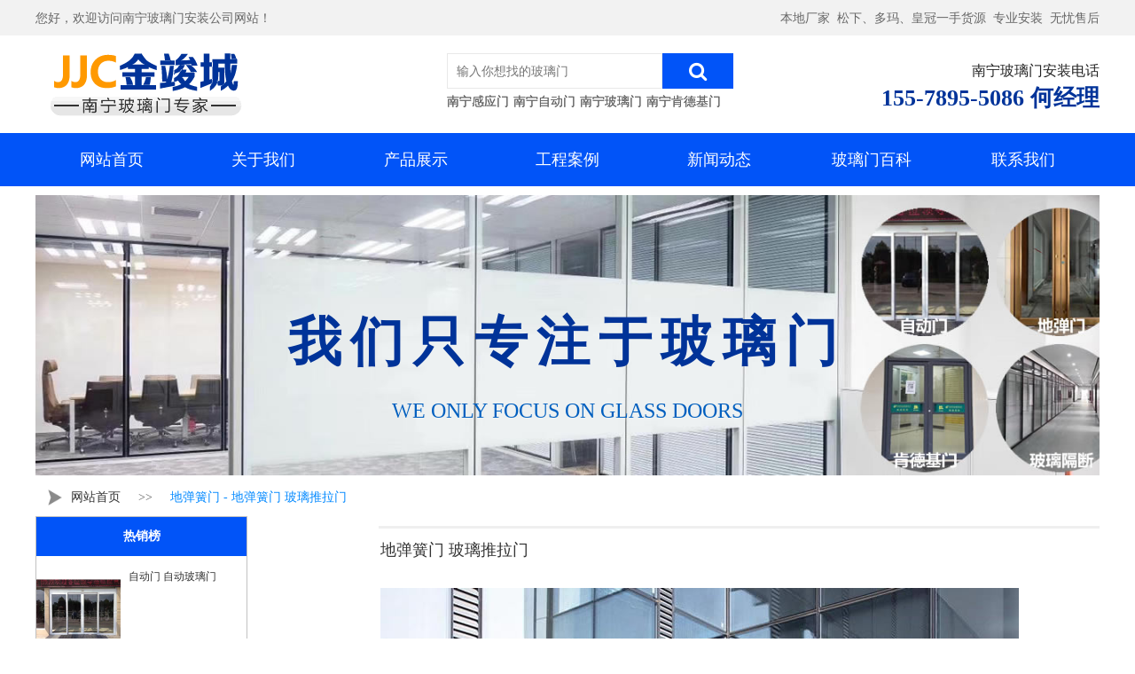

--- FILE ---
content_type: text/html
request_url: http://www.123jiancai.com/product_details_671839.html
body_size: 16382
content:
<!DOCTYPE html>
<html>
<head>
<!-- 启用极速模式(webkit) 911-->
<meta name="renderer" content="webkit">
<meta http-equiv="X-UA-Compatible" content="IE=Edge,chrome=1">
<meta http-equiv="Content-Type" content="text/html; charset=utf-8" />
<meta name="format-detection" content="telephone=no" />
<meta name="referrer" content="no-referrer-when-downgrade">
<meta name="keywords" content="南宁地弹簧门,南宁地弹门,南宁玻璃门,南宁钢化玻璃门,南宁玻璃推拉门">
<meta name="description" content="地弹簧门 玻璃推拉门">
<title>地弹簧门 玻璃推拉门 - 南宁玻璃门安装公司</title>
<link rel="shortcut icon" type="image/x-icon" href="img/upimages/favicon.ico" />
<meta name="apple-mobile-web-app-capable" content="yes" />
<meta name="apple-mobile-web-app-status-bar-style" content="black" />
<meta name='apple-touch-fullscreen' content='yes' />
<meta name="full-screen" content="yes">
<meta name="viewport" content="width=device-width, initial-scale=1.0, maximum-scale=1.0, user-scalable=no" id="headScreen" />

<!-- SEO友好提示1 -->
<meta name="applicable-device" content="pc,mobile">
<!--[if lt IE 9]>
<script type="text/javascript" src="/js/comm/html5shiv.js"></script>
<script type="text/javascript" src="/js/comm/respond.min.js"></script>
<![endif]-->
<script type="text/javascript" src="js/comm/jquery.min.js"></script>
<script type="text/javascript" src="js/comm/jquery.lazyload.min.js"></script>
<script type="text/javascript" src="js/comm/jquery.nicescroll.min.js"></script>
<script type="text/javascript" src="js/comm/ubox.js" charset="utf-8"></script>
<script type="text/javascript" src="js/comm/wow.js" charset="utf-8"></script>
    <script>
        var js_comm_alert_okButton = '确认';
        var js_comm_alert_cancelButton = '取消';
        var js_comm_alert_login = '登录';
        var js_comm_alert_goreturn = '返回';
    </script>
<script type="text/javascript" src="js/comm/alert.js" charset="utf-8"></script>
<script type="text/javascript" src="js/0271555.js?1737428509" charset="utf-8"></script>
<script type="text/javascript" src="js/comm/comm.js?5" charset="utf-8"></script>
<link rel="stylesheet" type="text/css" href="css/comm/font/css/font-awesome.min.css">
<link rel="stylesheet" type="text/css" href="css/comm/animate.min.css"/>
<link rel="stylesheet" type="text/css" href="css/comm/box.css"/>
<link rel="stylesheet" type="text/css" href="css/comm/alert.css"/>
<link rel="stylesheet" type="text/css" href="css/comm/comm.css?1737428509"/>
<link rel="stylesheet" type="text/css" href="css/0271555.css?1737428509"/>
<link rel="stylesheet" type="text/css" href="css/comm/iconfont.css?1"/>

<script>
	var batchArr = [];
	var checkLoad = 0;//判断是否是回调完成的
</script>
<script>
    var isOpenMobie = 2;
    var isOpenPad = 2;
    if(isOpenMobie == 1){
        if(isOpenPad == 1){
            $("body").css("width","auto");
        }else{
            //是否手机端判断
            var ua = navigator.userAgent;
            var ipad = ua.match(/(iPad).*OS\s([\d_]+)/),
                isIphone =!ipad && ua.match(/(iPhone\sOS)\s([\d_]+)/),
                isAndroid = ua.match(/(Android)\s+([\d.]+)/),
                isMobile = isIphone || isAndroid;
            if(isMobile){
                $("body").css("width","1280px");
            }else{
                $("body").css("width","auto");
            }
        }
    }else{
        $("body").css("width","auto");
        $("head").append("<meta id='headScreen' content='width=device-width, initial-scale=1.0, maximum-scale=1.0, user-scalable=no' name='viewport' />");
    }

    //手机屏幕尺寸兼容 purewinter 2019-03-26
    $(window).on('load',function(){
        bodyScale();
    });
    function bodyScale(){
        var windowWidth = $(window).width();
        $("#bodyScale").remove();
        if(windowWidth < 680){
            var scale = windowWidth / 375;
            $("#headScreen").remove();
            $("head").append("<meta id='headScreen' content='width=375, initial-scale="+scale+", maximum-scale="+scale+", user-scalable=no' name='viewport' />");
        }else if(windowWidth < 960){
            var scale = windowWidth / 960;
            $("#headScreen").remove();
            $("head").append("<meta id='headScreen' content='width=960, initial-scale="+scale+", maximum-scale="+scale+", user-scalable=no' name='viewport' />");
        }
        $("body").css('visibility','visible');
    }
    
</script>

<script>

String.prototype.replaceAll= function(s1,s2){
    return this.replace(new RegExp(s1,"gm"),s2);
}
function getQueryVariable(variable)
{
    var query = window.location.search.substring(1);
    var vars = query.split("&");
    for (var i=0;i<vars.length;i++) {
        var pair = vars[i].split("=");
        if(pair[0] == variable){return pair[1];}
    }
    return(false);
}
var FIDUser = getQueryVariable('FIDUser');
var param = "idweb=22921&langid=0&UPermission=all&FIDUser=" + FIDUser;
document.getElementsByTagName('head')[0].appendChild(document. createElement('script')).src="https://s143js.nicebox.cn/exusers/login_html_v9_diy.php?" + param;
// 字体大小限制不跟随系统
$(document).ready(function(){
    if (typeof WeixinJSBridge == "object" && typeof WeixinJSBridge.invoke == "function") {
        handleFontSize();
    } else {
        document.addEventListener("WeixinJSBridgeReady", handleFontSize, false);
    }
    function handleFontSize() {
        // 设置网页字体为默认大小
        WeixinJSBridge.invoke('setFontSizeCallback', { 'fontSize' : 0 });
        // 重写设置网页字体大小的事件
        WeixinJSBridge.on('menu:setfont', function() {
            WeixinJSBridge.invoke('setFontSizeCallback', { 'fontSize' : 0 });
        });
    }
})

const screenZoom = 1;		
//制作屏幕缩放导致错乱的，不过还有问题，暂时屏蔽5个文件	20230625
// const screenZoom = 100 / Number(detectZoom());
// document.body.style.zoom = screenZoom;
// function detectZoom(){	//获取屏幕放大比例
// 	//是否手机端判断
// 	var ua = navigator.userAgent;
// 	var ipad = ua.match(/(iPad).*OS\s([\d_]+)/),
// 	    isIphone =!ipad && ua.match(/(iPhone\sOS)\s([\d_]+)/),
// 	    isAndroid = ua.match(/(Android)\s+([\d.]+)/),
// 	    isMobile = isIphone || isAndroid;
// 	if(ipad || isMobile){ return 100; }		//如果是ipad或手机真机/模拟机，不用调整
// 	let ratio = 0;
// 	if (window.devicePixelRatio !== undefined) {
// 		ratio = window.devicePixelRatio;
// 		console.log('ratio::'+ratio);
// 	}
// 	if (ratio) {
// 		ratio = Math.round(ratio * 100);
// 	}
// 	return ratio;	//返回电脑系统的放大比例
// }
$(window).on('load',function(){
    if (!(/msie [6|7|8|9]/i.test(navigator.userAgent))){
        setTimeout(function(){
            new WOW().init()
        },150)
    };
});
var DIY_WEBSITE_ID = "22921";
var DIY_JS_SERVER = "s143js.nicebox.cn";
var DIY_SCHEME = "https:";
var DIY_PROD_ID = 671839;
</script>
            <script src="https://s143js.nicebox.cn/exusers/login_html_v9_diy.php?idweb=22921&langid=0&UPermission=all"></script>
    </head>
<body style="visibility: hidden;">

<!--这里专门处理百度分享文章显示缩略图不正确的问题，因为百度分享读取的是第一张图片，缩略图尽量在400x400,但是至好宽高都要大于400，前提是具有微信分享功能，图片地址通过jq传入 $(".baiduImg").attr("src",shareImg);-->
<div class="baiduImgSet" style="display: none;">
    <img src=""  alt="chanpin"  class="baiduImg" >
</div>

<script type="text/javascript">var Default_isFT = 0;</script>
            <div id="comm_layout_header" class="layout   scrollView"  data-wow-duration='0s' data-wow-delay='0s' data-wow-offset='0' data-wow-iteration='1'>
                <div class="view_contents">
                                <div id="div_a_includeBlock_1588816664448" class="view a_includeBlock div  includeView "  data-wow-duration='0s' data-wow-delay='0s' data-wow-offset='0' data-wow-iteration='1'>
                <div names="div" class="view_contents" >
                                <div id="text_style_01_1588816759140" class="view style_01 text  lockHeightView "  data-wow-duration='0s' data-wow-delay='0s' data-wow-offset='0' data-wow-iteration='1'>
                <div names="text" class="view_contents" >
                    
<script class="editor-view-extend">
    </script><a href="company_information.html?pageid=271565" target='_self' style='color:inherit' class='editor-view-extend link-type-1-'>您好，欢迎访问南宁玻璃门安装公司网站！</a>                </div>
            </div>
                        <div id="text_style_01_1588816894566" class="view style_01 text  lockHeightView "  data-wow-duration='0s' data-wow-delay='0s' data-wow-offset='0' data-wow-iteration='1'>
                <div names="text" class="view_contents" >
                    
<script class="editor-view-extend">
    </script><a href="contact_us.html?pageid=271561" target='_self' style='color:inherit' class='editor-view-extend link-type-1-'>本地厂家&nbsp; 松下、多玛、皇冠一手货源&nbsp; 专业安装&nbsp; 无忧售后</a>                </div>
            </div>
                        <div id="image_logo_1588818094075" class="view logo image  "  data-wow-duration='0s' data-wow-delay='0s' data-wow-offset='0' data-wow-iteration='1'>
                <div names="image" class="view_contents" >
                    <div class="logoStyle modSet">
	

<a href='index.html' target="_self"><img src="img/logo.png?1737428509"  class="imgSet"  title="" alt="logo" style="width:auto; height:100%; margin-left:0px"/></a>


</div>                </div>
            </div>
                        <div id="text_style_01_1588818258366" class="view style_01 text  lockHeightView "  data-wow-duration='0s' data-wow-delay='0s' data-wow-offset='0' data-wow-iteration='1'>
                <div names="text" class="view_contents" >
                    
<script class="editor-view-extend">
    </script><a href="contact_us.html?pageid=271561" target='_self' style='color:inherit' class='editor-view-extend link-type-1-'>南宁玻璃门安装电话</a>                </div>
            </div>
                        <div id="text_style_01_1588818312591" class="view style_01 text  lockHeightView "  data-wow-duration='0s' data-wow-delay='0s' data-wow-offset='0' data-wow-iteration='1'>
                <div names="text" class="view_contents" >
                    
<script class="editor-view-extend">
    </script><a href="contact_us.html?pageid=271561" target='_self' style='color:inherit' class='editor-view-extend link-type-1-'>155-7895-5086 何经理</a>                </div>
            </div>
                        <div id="dh_style_28_1588818670562" class="view style_28 dh  lockHeightView "  data-wow-duration='0s' data-wow-delay='0s' data-wow-offset='0' data-wow-iteration='1'>
                <div names="dh" class="view_contents" >
                    
<div id="menu" class="menu menuStyle_28">
	<div class="menuLayout">
		<ul class="miniMenu columnSet showmobile">
			<li class="leftBox">
				<div class="nav"></div>
				<div class="sidebar icoMenuSet"><i class="fa fa-navicon" onclick="setDhListen('style_01',this)"></i></div>
				<div class="menuScroll">
					<ul class="menuUlCopy">
						
							
							
							<li class="rflex" pageid="271553" showmobile=""><a class="mainMenuSet" href="index.html">
								

								

								网站首页</a>
								
								
								
							</li>
							
						
							
							
							<li class="rflex" pageid="271565" showmobile=""><a class="mainMenuSet" href="company_information.html">
								

								

								关于我们</a>
								
								
								
							</li>
							
						
							
							
							<li class="rflex" pageid="271569" showmobile=""><a class="mainMenuSet" href="product_page.html">
								

								

								产品展示</a>
								
								
								
							</li>
							
						
							
							
							<li class="rflex" pageid="271559" showmobile=""><a class="mainMenuSet" href="case_page.html">
								

								

								工程案例</a>
								
								
								
							</li>
							
						
							
							
							<li class="rflex" pageid="271567" showmobile=""><a class="mainMenuSet" href="news_page.html">
								

								

								新闻动态</a>
								
								
								
							</li>
							
						
							
							
							<li class="rflex" pageid="272085" showmobile=""><a class="mainMenuSet" href="blbaike.html">
								

								

								玻璃门百科</a>
								
								
								
							</li>
							
						
							
							
							<li class="rflex" pageid="271561" showmobile=""><a class="mainMenuSet" href="contact_us.html">
								

								

								联系我们</a>
								
								
								
							</li>
							
						
					</ul>
				</div>
			</li>
		</ul>
		<div class="menuUl_box columnSet dhAreaSet showpc">
			<ul class="menuUl dflex maxWidth ">
				
					
					
					
					<li class="rflex isLi" pageid="271553" showpc="">
						
						

						
						
							<a class="mainMenuSet Nosub" href="index.html">
								
								
								网站首页
								
								
							</a>
							
							
							
					</li>
					
				
					
					
					
					<li class="rflex isLi" pageid="271565" showpc="">
						
						

						
						
							<a class="mainMenuSet Nosub" href="company_information.html">
								
								
								关于我们
								
								
							</a>
							
							
							
					</li>
					
				
					
					
					
					<li class="rflex isLi" pageid="271569" showpc="">
						
						

						
						
						<a class="mainMenuSet Onsub" href="product_page.html">
							
								
								产品展示
								
								
							</a>
							
							
							
					</li>
					
				
					
					
					
					<li class="rflex isLi" pageid="271559" showpc="">
						
						

						
						
							<a class="mainMenuSet Nosub" href="case_page.html">
								
								
								工程案例
								
								
							</a>
							
							
							
					</li>
					
				
					
					
					
					<li class="rflex isLi" pageid="271567" showpc="">
						
						

						
						
							<a class="mainMenuSet Nosub" href="news_page.html">
								
								
								新闻动态
								
								
							</a>
							
							
							
					</li>
					
				
					
					
					
					<li class="rflex isLi" pageid="272085" showpc="">
						
						

						
						
							<a class="mainMenuSet Nosub" href="blbaike.html">
								
								
								玻璃门百科
								
								
							</a>
							
							
							
					</li>
					
				
					
					
					
					<li class="rflex isLi" pageid="271561" showpc="">
						
						

						
						
							<a class="mainMenuSet Nosub" href="contact_us.html">
								
								
								联系我们
								
								
							</a>
							
							
							
					</li>
					
				
				
			</ul>
		</div>
	</div>
</div>

<!-- 导航栏目有下级时禁止跳转 -->


<!-- 二级菜单宽度自适应 -->

<!-- 二级菜单图片宽度 -->









                </div>
            </div>
                        <div id="searchbox_style_05_1588841056001" class="view style_05 searchbox  lockHeightView "  data-wow-duration='1s' data-wow-delay='0.25s' data-wow-offset='0' data-wow-iteration='1'>
                <div names="searchbox" class="view_contents" >
                    <div class="searchStyle_5">
	<form  onsubmit="return goSearch(this);" target="_self">
		<div class="searchForm modSet">
            
            <input class="inputSet search_input" name='pkeyword' id="pkeyword" placeholder="输入你想找的玻璃门" />
            <button type="button" class="search-btn btnaSet" attrhref="product_page.html" ><i class="fa fa-search"></i></button>
		</div>
	</form>
	
		<div class="keyWord">
		
			<a attrhref="product_page.html" class="kwSet" href="javascript:;" onclick="document.getElementById('pkeyword').value = '南宁感应门'; searchOne(this);">南宁感应门</a>
		
			<a attrhref="product_page.html" class="kwSet" href="javascript:;" onclick="document.getElementById('pkeyword').value = '南宁自动门'; searchOne(this);">南宁自动门</a>
		
			<a attrhref="product_page.html" class="kwSet" href="javascript:;" onclick="document.getElementById('pkeyword').value = '南宁玻璃门'; searchOne(this);">南宁玻璃门</a>
		
			<a attrhref="product_page.html" class="kwSet" href="javascript:;" onclick="document.getElementById('pkeyword').value = '南宁肯德基门'; searchOne(this);">南宁肯德基门</a>
		
			<a attrhref="product_page.html" class="kwSet" href="javascript:;" onclick="document.getElementById('pkeyword').value = ''; searchOne(this);"></a>
		
			<a attrhref="product_page.html" class="kwSet" href="javascript:;" onclick="document.getElementById('pkeyword').value = ''; searchOne(this);"></a>
		
		</div>
	
</div>




                </div>
            </div>
                        <div id="searchbox_style_05_1588841056001" class="view style_05 searchbox  lockHeightView "  data-wow-duration='1s' data-wow-delay='0.25s' data-wow-offset='0' data-wow-iteration='1'>
                <div names="searchbox" class="view_contents" >
                    <div class="searchStyle_5">
	<form  onsubmit="return goSearch(this);" target="_self">
		<div class="searchForm modSet">
            
            <input class="inputSet search_input" name='pkeyword' id="pkeyword" placeholder="输入你想找的玻璃门" />
            <button type="button" class="search-btn btnaSet" attrhref="product_page.html" ><i class="fa fa-search"></i></button>
		</div>
	</form>
	
		<div class="keyWord">
		
			<a attrhref="product_page.html" class="kwSet" href="javascript:;" onclick="document.getElementById('pkeyword').value = '南宁感应门'; searchOne(this);">南宁感应门</a>
		
			<a attrhref="product_page.html" class="kwSet" href="javascript:;" onclick="document.getElementById('pkeyword').value = '南宁自动门'; searchOne(this);">南宁自动门</a>
		
			<a attrhref="product_page.html" class="kwSet" href="javascript:;" onclick="document.getElementById('pkeyword').value = '南宁玻璃门'; searchOne(this);">南宁玻璃门</a>
		
			<a attrhref="product_page.html" class="kwSet" href="javascript:;" onclick="document.getElementById('pkeyword').value = '南宁肯德基门'; searchOne(this);">南宁肯德基门</a>
		
			<a attrhref="product_page.html" class="kwSet" href="javascript:;" onclick="document.getElementById('pkeyword').value = ''; searchOne(this);"></a>
		
			<a attrhref="product_page.html" class="kwSet" href="javascript:;" onclick="document.getElementById('pkeyword').value = ''; searchOne(this);"></a>
		
		</div>
	
</div>




                </div>
            </div>
                        <div id="banner_style_01_1597194671254" class="view style_01 banner  "  data-wow-duration='0s' data-wow-delay='0s' data-wow-offset='0' data-wow-iteration='1'>
                <div names="banner" class="view_contents" >
                    <div class="bannerStyle_1 normal" viewId="banner_style_01_1597194671254" autoPc="0" autoPad="0" autoMobile="0">
	<div class="main_visual"> 
		
		<div class="ground_glass"></div>
		<div class="main_image">
			
			<div class="img-list">
				
					<div class="img-item" style="">
						<img class="hide_img noimgLoadLate" src="https://cdn.yun.sooce.cn/6/22921/jpg/159713602420029affbf9afb03c13.jpg?version=1597136028" alt="南宁玻璃门安装公司"/>
                        
                            <a class="picSet"><span class="img_0"></span></a>
                        
                    </div>
				
			</div>
			
			
			<a href="javascript:;" class="btn_prev arrowSet"><i class='fa fa-angle-left awesome-font'></i><span class="text-font"><</span></a>
			<a href="javascript:;" class="btn_next arrowSet"><i class='fa fa-angle-right awesome-font'></i><span class="text-font">></span></a>
		</div>
	</div>
</div>









    
                    </div>
            </div>
                        <div id="text_style_01_1588819704362" class="view style_01 text  wow opacityHide a2 fadeIn lockHeightView "  data-wow-duration='1s' data-wow-delay='0.25s' data-wow-offset='0' data-wow-iteration='1'>
                <div names="text" class="view_contents" >
                    
<script class="editor-view-extend">
    </script><a href="case_page.html?pageid=271559" target='_self' style='color:inherit' class='editor-view-extend link-type-1-'>我们只专注于玻璃门</a>                </div>
            </div>
                        <div id="banner_style_01_1597280148517" class="view style_01 banner  "  data-wow-duration='0s' data-wow-delay='0s' data-wow-offset='0' data-wow-iteration='1'>
                <div names="banner" class="view_contents" >
                    <div class="bannerStyle_1 normal" viewId="banner_style_01_1597280148517" autoPc="0" autoPad="0" autoMobile="0">
	<div class="main_visual"> 
		
		<div class="ground_glass"></div>
		<div class="main_image">
			
			<div class="img-list">
				
					<div class="img-item" style="">
						<img class="hide_img noimgLoadLate" src="https://cdn.yun.sooce.cn/6/22921/jpg/1611222639513e9ab3d37ef416dd7.jpg?version=0" alt="南宁玻璃门厂家"/>
                        
                            <a class="picSet" href="company_information.html" target=""><span class="img_0"></span></a>
                        
                    </div>
				
			</div>
			
			
			<a href="javascript:;" class="btn_prev arrowSet"><i class='fa fa-angle-left awesome-font'></i><span class="text-font"><</span></a>
			<a href="javascript:;" class="btn_next arrowSet"><i class='fa fa-angle-right awesome-font'></i><span class="text-font">></span></a>
		</div>
	</div>
</div>









    
                    </div>
            </div>
                        <div id="homelink_style_02_1598610006238" class="view style_02 homelink  lockHeightView "  data-wow-duration='0s' data-wow-delay='0s' data-wow-offset='0' data-wow-iteration='1'>
                <div names="homelink" class="view_contents" >
                    <div class="homelink_style02 modSet">
    <ul class="link_ul">
        
            
                <img class="home-icon imgSet" src="https://cdn.yun.sooce.cn/5/1598/png/17084264458894bbb1bce5fcb41af4a03af2391de89f8.png"/>
            
        
        
            <li class="link_li">
                <a class="tabItemSet" href="index.html">网站首页</a>
                
                    <span class="tabItemSet">>></span>
                
            </li>
        
        
            
                <li class="link_li on"><a class="tabItemSet tabCurItem">
					
					
					
                        <i class="groupName">地弹簧门 -</i>
					
					
                        <i>地弹簧门 玻璃推拉门</i>
					
                </a></li>
            
        
    </ul>
</div>
<script>
    </script>
                </div>
            </div>
                        <div id="image_style_01_1614752495644" class="view style_01 image  "  data-wow-duration='0s' data-wow-delay='0s' data-wow-offset='0' data-wow-iteration='1'>
                <div names="image" class="view_contents" >
                    
<script class="editor-view-extend">
    </script><div class="imgStyle CompatibleImg picSet" >
	
		<a href='tel:15578955086' target="_self" style="border-radius: inherit;">
	
			<img class="link-type-" src="https://cdn.yun.sooce.cn/6/22921/gif/161475259954474bb43ab7317178a.gif?version=0" title="" alt="南宁玻璃门安装电话" id="imageModeShow" style="border-radius: inherit;"/>
	
		</a>
	
</div>





<!-- 新加的js  -->




                </div>
            </div>
                            </div>
            </div>
                        <div id="div_blank_new01_1588816697045" class="view blank_new01 div  "  data-wow-duration='0s' data-wow-delay='0s' data-wow-offset='0' data-wow-iteration='1'>
                <div names="div" class="view_contents" >
                    
<script class="editor-view-extend">
    </script><div class="blank_new01">
<div class="roundcs modSet" ></div>	
</div>





                </div>
            </div>
                        <div id="div_blank_new01_1588818451006" class="view blank_new01 div  "  data-wow-duration='0s' data-wow-delay='0s' data-wow-offset='0' data-wow-iteration='1'>
                <div names="div" class="view_contents" >
                    
<script class="editor-view-extend">
    </script><div class="blank_new01">
<div class="roundcs modSet" ></div>	
</div>





                </div>
            </div>
                        <div id="text_style_01_1588819751436" class="view style_01 text  lockHeightView "  data-wow-duration='1s' data-wow-delay='0.25s' data-wow-offset='0' data-wow-iteration='1'>
                <div names="text" class="view_contents" >
                    
<script class="editor-view-extend">
    </script><a href="case_page.html?pageid=271559" target='_self' style='color:inherit' class='editor-view-extend link-type-1-'>WE ONLY FOCUS ON GLASS DOORS</a>                </div>
            </div>
                            </div>
            </div>
                        <div id="layout_1498113507863" class="layout   scrollView"  data-wow-duration='0s' data-wow-delay='0s' data-wow-offset='0' data-wow-iteration='1'>
                <div class="view_contents">
                                    </div>
            </div>
                        <div id="layout_1498179784493" class="layout   scrollView"  data-wow-duration='0s' data-wow-delay='0s' data-wow-offset='0' data-wow-iteration='1'>
                <div class="view_contents">
                                    </div>
            </div>
                        <div id="layout_1498112236160" class="layout   scrollView"  data-wow-duration='0s' data-wow-delay='0s' data-wow-offset='0' data-wow-iteration='1'>
                <div class="view_contents">
                                <div id="div_includeBlock_1498112116405" class="view includeBlock div  includeView "  data-wow-duration='0s' data-wow-delay='0s' data-wow-offset='0' data-wow-iteration='1'>
                <div names="div" class="view_contents" >
                                <div id="div_blank_1498112164925" class="view blank div  "  data-wow-duration='0s' data-wow-delay='0s' data-wow-offset='0' data-wow-iteration='1'>
                <div names="div" class="view_contents" >
                    
<script class="editor-view-extend">
    </script><!-- 
	<a href="tel:15578955086" style="display:block;width:100%;height:100%;" id="divnet"></a>
 -->



                </div>
            </div>
                        <div id="text_style_02_1498112395606" class="view style_02 text  lockHeightView "  data-wow-duration='0s' data-wow-delay='0s' data-wow-offset='0' data-wow-iteration='1'>
                <div names="text" class="view_contents" >
                    
<script class="editor-view-extend">
    </script>热销榜                </div>
            </div>
                        <div id="productList_style_04_1498112543032" class="view style_04 productList  lockHeightView "  data-wow-duration='0s' data-wow-delay='0s' data-wow-offset='0' data-wow-iteration='1'>
                <div names="productList" class="view_contents" >
                    <!-- protypeSet pageSet pagecurSet-->
<div class="prod_default4">
	<ul id="prod_Ulist">
		
			<li class="prod_Item modSet">
				<div class="relative">
					<!-- 拼购图标 -->
					
					<!-- 产品图片 -->
					
						<div class="prodImg_box imgSet">
							<div class="prod_img"><a href="product_details_671591.html" target="_self"><img class="pro_img horizontal" src="https://cdn.yun.sooce.cn/6/22921/jpg/1597201734632f9119cc47e672979.jpg?version=1597201739" alt="自动门 自动玻璃门"/></a></div>
							<div class="dummy" style="margin-top:100%"></div>
						</div>
					
					<!-- 内容 -->
					<div class="prod_info prod_infos contentAreaSet">
						
							<div class="p_name titleSet pc" style="-webkit-line-clamp:;"><a class="overhide" href="product_details_671591.html" target="_self">自动门 自动玻璃门</a></div>
							<div class="p_name titleSet pad" style="-webkit-line-clamp:;"><a class="overhide" href="product_details_671591.html" target="_self">自动门 自动玻璃门</a></div>
							<div class="p_name titleSet mobile" style="-webkit-line-clamp:;"><a class="overhide" href="product_details_671591.html" target="_self">自动门 自动玻璃门</a></div>
						
						
						
						

						
							<div class="p_line">
								<!-- 折扣价 -->
								
								
								
								
							</div>
							<div class="p_line">
								
							</div>

							<div class="p_line">
								
								
							</div>
						
						<!-- 促销 -->
						
						
							<div class="p_line">
								
							</div>
						
						
					</div>
				</div>
			</li>
		
			<li class="prod_Item modSet">
				<div class="relative">
					<!-- 拼购图标 -->
					
					<!-- 产品图片 -->
					
						<div class="prodImg_box imgSet">
							<div class="prod_img"><a href="product_details_671593.html" target="_self"><img class="pro_img horizontal" src="https://cdn.yun.sooce.cn/6/22921/jpg/159720174242900c92b4703ae4024.jpg?version=1597201747" alt="感应门 玻璃感应门"/></a></div>
							<div class="dummy" style="margin-top:100%"></div>
						</div>
					
					<!-- 内容 -->
					<div class="prod_info prod_infos contentAreaSet">
						
							<div class="p_name titleSet pc" style="-webkit-line-clamp:;"><a class="overhide" href="product_details_671593.html" target="_self">感应门 玻璃感应门</a></div>
							<div class="p_name titleSet pad" style="-webkit-line-clamp:;"><a class="overhide" href="product_details_671593.html" target="_self">感应门 玻璃感应门</a></div>
							<div class="p_name titleSet mobile" style="-webkit-line-clamp:;"><a class="overhide" href="product_details_671593.html" target="_self">感应门 玻璃感应门</a></div>
						
						
						
						

						
							<div class="p_line">
								<!-- 折扣价 -->
								
								
								
								
							</div>
							<div class="p_line">
								
							</div>

							<div class="p_line">
								
								
							</div>
						
						<!-- 促销 -->
						
						
							<div class="p_line">
								
							</div>
						
						
					</div>
				</div>
			</li>
		
			<li class="prod_Item modSet">
				<div class="relative">
					<!-- 拼购图标 -->
					
					<!-- 产品图片 -->
					
						<div class="prodImg_box imgSet">
							<div class="prod_img"><a href="product_details_671597.html" target="_self"><img class="pro_img horizontal" src="https://cdn.yun.sooce.cn/6/22921/jpg/15972017424270fdebb3df4e45543.jpg?version=1597201747" alt="自动感应门 自动玻璃门"/></a></div>
							<div class="dummy" style="margin-top:100%"></div>
						</div>
					
					<!-- 内容 -->
					<div class="prod_info prod_infos contentAreaSet">
						
							<div class="p_name titleSet pc" style="-webkit-line-clamp:;"><a class="overhide" href="product_details_671597.html" target="_self">自动感应门 自动玻璃门</a></div>
							<div class="p_name titleSet pad" style="-webkit-line-clamp:;"><a class="overhide" href="product_details_671597.html" target="_self">自动感应门 自动玻璃门</a></div>
							<div class="p_name titleSet mobile" style="-webkit-line-clamp:;"><a class="overhide" href="product_details_671597.html" target="_self">自动感应门 自动玻璃...</a></div>
						
						
						
						

						
							<div class="p_line">
								<!-- 折扣价 -->
								
								
								
								
							</div>
							<div class="p_line">
								
							</div>

							<div class="p_line">
								
								
							</div>
						
						<!-- 促销 -->
						
						
							<div class="p_line">
								
							</div>
						
						
					</div>
				</div>
			</li>
		
			<li class="prod_Item modSet">
				<div class="relative">
					<!-- 拼购图标 -->
					
					<!-- 产品图片 -->
					
						<div class="prodImg_box imgSet">
							<div class="prod_img"><a href="product_details_671599.html" target="_self"><img class="pro_img horizontal" src="https://cdn.yun.sooce.cn/6/22921/jpg/1597201742431cad7c646280ae12c.jpg?version=1597201747" alt="自动平移门 电动平移门"/></a></div>
							<div class="dummy" style="margin-top:100%"></div>
						</div>
					
					<!-- 内容 -->
					<div class="prod_info prod_infos contentAreaSet">
						
							<div class="p_name titleSet pc" style="-webkit-line-clamp:;"><a class="overhide" href="product_details_671599.html" target="_self">自动平移门 电动平移门</a></div>
							<div class="p_name titleSet pad" style="-webkit-line-clamp:;"><a class="overhide" href="product_details_671599.html" target="_self">自动平移门 电动平移门</a></div>
							<div class="p_name titleSet mobile" style="-webkit-line-clamp:;"><a class="overhide" href="product_details_671599.html" target="_self">自动平移门 电动平移...</a></div>
						
						
						
						

						
							<div class="p_line">
								<!-- 折扣价 -->
								
								
								
								
							</div>
							<div class="p_line">
								
							</div>

							<div class="p_line">
								
								
							</div>
						
						<!-- 促销 -->
						
						
							<div class="p_line">
								
							</div>
						
						
					</div>
				</div>
			</li>
		
			<li class="prod_Item modSet">
				<div class="relative">
					<!-- 拼购图标 -->
					
					<!-- 产品图片 -->
					
						<div class="prodImg_box imgSet">
							<div class="prod_img"><a href="product_details_671603.html" target="_self"><img class="pro_img horizontal" src="https://cdn.yun.sooce.cn/6/22921/jpg/15972017424372ea2714988d0487e.jpg?version=1597201747" alt="玻璃感应门 自动感应门"/></a></div>
							<div class="dummy" style="margin-top:100%"></div>
						</div>
					
					<!-- 内容 -->
					<div class="prod_info prod_infos contentAreaSet">
						
							<div class="p_name titleSet pc" style="-webkit-line-clamp:;"><a class="overhide" href="product_details_671603.html" target="_self">玻璃感应门 自动感应门</a></div>
							<div class="p_name titleSet pad" style="-webkit-line-clamp:;"><a class="overhide" href="product_details_671603.html" target="_self">玻璃感应门 自动感应门</a></div>
							<div class="p_name titleSet mobile" style="-webkit-line-clamp:;"><a class="overhide" href="product_details_671603.html" target="_self">玻璃感应门 自动感应...</a></div>
						
						
						
						

						
							<div class="p_line">
								<!-- 折扣价 -->
								
								
								
								
							</div>
							<div class="p_line">
								
							</div>

							<div class="p_line">
								
								
							</div>
						
						<!-- 促销 -->
						
						
							<div class="p_line">
								
							</div>
						
						
					</div>
				</div>
			</li>
		
		<li></li>
		<li></li>
		<li></li>
		<li></li>
		<li></li>
		<li></li>
		<li></li>
		<li></li>
	</ul>
	
</div>








	

                </div>
            </div>
                            </div>
            </div>
                        <div id="customDetail_style_prodDetail_01_1597288312121" class="view style_prodDetail_01 customDetail  lockHeightView "  data-wow-duration='0s' data-wow-delay='0s' data-wow-offset='0' data-wow-iteration='1'>
                <div names="customDetail" class="view_contents" >
                    <script></script><script type="text/javascript">
loadExtentFile('//s143js.nicebox.cn/js/jquery.tabs.js','js');
loadExtentFile('//s143js.nicebox.cn/js/prodinfoV9.js','js');
loadExtentFile('//s143js.nicebox.cn/js/jquery.commentImg.js','js');
var ajaxServer = '//s143js.nicebox.cn';
var upPicServer = 'http://img.nicebox.cn';
var curIDWebSite = 22921;
</script>

<script src="res/customDetail/style_prodDetail_01/default.js"></script>



 <div id="proDetailContent" class="bgareaSet detailContentView">

	 <div class="prodetail prodetail_1_cd pcAbout detailContent" >
		 <p><img src="https://cdn.yun.sooce.cn/6/22921/jpg/1597209541078fad0c02c4e4f4cee.jpg?version=0" style="display:inline;"/></p>
	 </div>
	 <div class="prodetail prodetail_1_cd mobileAbout detailContent" >
		 <p><img src="https://cdn.yun.sooce.cn/6/22921/jpg/1597209541078fad0c02c4e4f4cee.jpg?version=0" style="display:inline;"/></p>
	 </div>


 </div>
 

<script type="text/javascript">

	if(is_mobile()){
		$(".mobileAbout").css("display","block");
		$(".pcAbout").remove();
	}else{
		$(".mobileAbout").remove();
		$(".pcAbout").css("display","block");
	}

	function is_mobile(){
		return window.screen.width<767 || ($('body').width() > 0 && $('body').width() < 767);
	}
</script>




<script type="text/javascript">
    if(typeof is_mobile ==='undefined'){
        function is_mobile(){
            return window.screen.width<767 || ($('body').width() > 0 && $('body').width() < 767);
        }
    }
    function joinPurchaseTeam(head_lid=0) {
        if(is_mobile()){
            window.location.href="https://s143js.nicebox.cn/exusers/purchase_orderdetail.php?isCenter=1&lid="+head_lid;
        }else{
            document.getElementById("boxName").innerHTML="我要参团 - 拼购活动";
            if(document.getElementById("boxClose")) document.getElementById("boxClose").innerHTML="×";
            document.getElementById("showiframe").src="https://s143js.nicebox.cn/exusers/purchase_orderdetail.php?isCenter=1&lid="+head_lid;
            box.Show({width:"920px",height:"500px"});
        }
    }

    </script>





    
    <script>
        $('#customDetail_style_prodDetail_01_1597288312121 .proListShow .listLi').addClass("modSet");
        detailHeightAuto("customDetail_style_prodDetail_01_1597288312121", "详情加载中");
        setTimeout(function(){
            $("#customDetail_style_prodDetail_01_1597288312121 .proListShow .listUl").css("display","flex");
        },800);
    </script>
                </div>
            </div>
                        <div id="div_blank_new05_1597288621564" class="view blank_new05 div  lockHeightView "  data-wow-duration='0s' data-wow-delay='0s' data-wow-offset='0' data-wow-iteration='1'>
                <div names="div" class="view_contents" >
                    <div class="blank_new05 blank_area">
  <div class="roundcs modSet">
  </div>	
</div>






                </div>
            </div>
                        <div id="customDetail_style_prodName_01_1597305352483" class="view style_prodName_01 customDetail  lockHeightView "  data-wow-duration='0s' data-wow-delay='0s' data-wow-offset='0' data-wow-iteration='1'>
                <div names="customDetail" class="view_contents" >
                    <div class="collage_main prodName_01 titProSet">
    <span>地弹簧门 玻璃推拉门</span>
</div>

<!--<script>-->
<!--$(".style_prodName_01 div span").addClass("titProSet");-->
<!--</script>-->                </div>
            </div>
                            </div>
            </div>
                        <div id="layout_1612844268721" class="layout   scrollView"  data-wow-duration='0s' data-wow-delay='0s' data-wow-offset='0' data-wow-iteration='1'>
                <div class="view_contents">
                                <div id="customDetail_style_prodPage_01_1612844288044" class="view style_prodPage_01 customDetail  lockHeightView "  data-wow-duration='0s' data-wow-delay='0s' data-wow-offset='0' data-wow-iteration='1'>
                <div names="customDetail" class="view_contents" >
                    <script></script><div  class="Divz prodPage01">
	<a href="product_details_671629.html" class="btn_prev fybnt zyfenyeSet" >上一个：玻璃感应门 自动感应门</a>
	<a class="dqsp dangqianSet" >地弹簧门 玻璃推拉门</a>
	<a href="product_details_671647.html" class="btn_next fybnt zyfenyeSet">下一个：玻璃推拉门 地弹门</a>
</div>                </div>
            </div>
                            </div>
            </div>
                        <div id="layout_1498113765483" class="layout   scrollView"  data-wow-duration='0s' data-wow-delay='0s' data-wow-offset='0' data-wow-iteration='1'>
                <div class="view_contents">
                                    </div>
            </div>
                        <div id="comm_layout_footer" class="layout   scrollView"  data-wow-duration='0s' data-wow-delay='0s' data-wow-offset='0' data-wow-iteration='1'>
                <div class="view_contents">
                                <div id="div_includeBlock_1597139776841" class="view includeBlock div  includeView "  data-wow-duration='0s' data-wow-delay='0s' data-wow-offset='0' data-wow-iteration='1'>
                <div names="div" class="view_contents" >
                                <div id="image_style_01_1597139776932" class="view style_01 image  wow opacityHide a2 tada "  data-wow-duration='1s' data-wow-delay='2.1s' data-wow-offset='0' data-wow-iteration='1'>
                <div names="image" class="view_contents" >
                    
<script class="editor-view-extend">
    </script><div class="imgStyle CompatibleImg picSet" >
	
			<img class="link-type-" src="https://cdn.yun.sooce.cn/6/22921/png/1597196870732ebac2d98399fb406.png?version=0" title="" alt="南宁感应门安装电话" id="imageModeShow" style="border-radius: inherit;"/>
	
</div>





<!-- 新加的js  -->




                </div>
            </div>
                        <div id="diy_default_1597139776943" class="view default diy  "  data-wow-duration='0s' data-wow-delay='0s' data-wow-offset='0' data-wow-iteration='1'>
                <div names="diy" class="view_contents" >
                     <span style="font-size:24px;color:#ffffff;">15578027889@163.com</span> <div class="diyStyle"> </div> <div class="diyStyle"> </div> <div class="diyStyle"> </div> <div class="diyStyle"> </div> <div class="diyStyle"> </div> <div class="diyStyle"> </div> <div class="diyStyle"> </div> <div class="diyStyle"> </div> <div class="diyStyle"> </div> <div class="diyStyle"> </div> <div class="diyStyle"> </div> <div class="diyStyle"> </div> <div class="diyStyle"> </div> <div class="diyStyle"> </div> <div class="diyStyle"> </div> <div class="diyStyle"> </div> <div class="diyStyle"> </div> <div class="diyStyle"> </div> <div class="diyStyle"> </div> <div class="diyStyle"> </div> <div class="diyStyle"> </div> <div class="diyStyle"> </div> <div class="diyStyle"> </div> <div class="diyStyle"> </div> <div class="diyStyle"> </div> <div class="diyStyle"> </div> <div class="diyStyle"> </div> <div class="diyStyle"> </div> <div class="diyStyle"> </div> <div class="diyStyle"> </div> <div class="diyStyle"> </div> <div class="diyStyle"> </div> <div class="diyStyle"> </div> <div class="diyStyle"> </div> <div class="diyStyle"> </div> <div class="diyStyle"> </div> <div class="diyStyle"> </div> <div class="diyStyle"> </div> <div class="diyStyle"> </div> <div class="diyStyle"> </div> <div class="diyStyle"> </div> <div class="diyStyle"> </div> <div class="diyStyle"> </div> <div class="diyStyle"> </div> <div class="diyStyle"> </div> <div class="diyStyle"> </div> <div class="diyStyle"> </div> <div class="diyStyle"> </div>
<div class="diyStyle">
	
</div>                </div>
            </div>
                        <div id="diy_default_1597139776949" class="view default diy  "  data-wow-duration='0s' data-wow-delay='0s' data-wow-offset='0' data-wow-iteration='1'>
                <div names="diy" class="view_contents" >
                     <span style="color:#5e606c;"><span style="font-size:24px;color:#ffffff;">155-7895-5086 何经理</span></span><div class="diyStyle"> </div> <div class="diyStyle"> </div> <div class="diyStyle"> </div> <div class="diyStyle"> </div> <div class="diyStyle"> </div> <div class="diyStyle"> </div> <div class="diyStyle"> </div> <div class="diyStyle"> </div> <div class="diyStyle"> </div> <div class="diyStyle"> </div> <div class="diyStyle"> </div> <div class="diyStyle"> </div> <div class="diyStyle"> </div> <div class="diyStyle"> </div> <div class="diyStyle"> </div> <div class="diyStyle"> </div> <div class="diyStyle"> </div> <div class="diyStyle"> </div> <div class="diyStyle"> </div> <div class="diyStyle"> </div> <div class="diyStyle"> </div> <div class="diyStyle"> </div> <div class="diyStyle"> </div> <div class="diyStyle"> </div> <div class="diyStyle"> </div> <div class="diyStyle"> </div> <div class="diyStyle"> </div> <div class="diyStyle"> </div> <div class="diyStyle"> </div> <div class="diyStyle"> </div> <div class="diyStyle"> </div> <div class="diyStyle"> </div> <div class="diyStyle"> </div> <div class="diyStyle"> </div> <div class="diyStyle"> </div> <div class="diyStyle"> </div> <div class="diyStyle"> </div> <div class="diyStyle"> </div> <div class="diyStyle"> </div> <div class="diyStyle"> </div> <div class="diyStyle"> </div> <div class="diyStyle"> </div> <div class="diyStyle"> </div> <div class="diyStyle"> </div>
<div class="diyStyle">
	
</div>                </div>
            </div>
                        <div id="image_style_01_1597139776956" class="view style_01 image  "  data-wow-duration='0s' data-wow-delay='0s' data-wow-offset='0' data-wow-iteration='1'>
                <div names="image" class="view_contents" >
                    
<script class="editor-view-extend">
    </script><div class="imgStyle CompatibleImg picSet" >
	
			<img class="link-type-" src="https://cdn.yun.sooce.cn/6/22921/png/1597196870729ffa2afad6f73b327.png?version=1597196875" title="" alt="南宁感应门公司" id="imageModeShow" style="border-radius: inherit;"/>
	
</div>





<!-- 新加的js  -->




                </div>
            </div>
                        <div id="diy_default_1597139776961" class="view default diy  "  data-wow-duration='0s' data-wow-delay='0s' data-wow-offset='0' data-wow-iteration='1'>
                <div names="diy" class="view_contents" >
                    <div class="diyStyle html_style_new">  <p style="text-align:left;margin-block:0px;"><span style="color:#333333;font-family:&quot;microsoftyahei&quot;;font-size:16px;"><span style="font-size:14px;color:#333333;"><br> </span></span></p> <p style="text-align:left;margin-block:0px;"><span style="color:#333333;font-family:microsoftyahei;font-size:18px;"><b><span style="font-size:18px;color:#333333;">广西南宁市金竣城建材有限公司</span></b></span></p> <p style="text-align:left;margin-block:0px;"><span style="color:#a4a4a4;"><span style="font-size:14px;color:#333333;">地址：南宁市江南区五一西路北部湾建材市场</span></span></p> <span style="color:#333333;"> </span><p style="text-align:left;margin-block:0px;"><span style="color:#a4a4a4;"><span style="font-size:14px;color:#333333;">copyright@2020-2025<b> </b>南宁玻璃门安装公司 ●&nbsp;</span></span><span style="color:#333333;font-size:14px;">南宁肯德基门生产厂家&nbsp;</span><span style="color:#a4a4a4;"><span style="font-size:14px;color:#333333;">●&nbsp;</span></span><span style="color:#333333;font-size:14px;">南宁感应门公司</span></p> <span style="color:#333333;"> </span><span style="color:#333333;"> </span><p style="text-align:left;margin-block:0px;"></p> <div class="diyStyle"> </div> <div class="diyStyle"> </div> <div class="diyStyle"> </div> <div class="diyStyle"> </div> <div class="diyStyle"> </div> <div class="diyStyle"> </div> <div class="diyStyle"> </div> <div class="diyStyle"> </div> <div class="diyStyle"> </div> <div class="diyStyle"> </div> <div class="diyStyle"> </div> <div class="diyStyle"> </div> <div class="diyStyle"> </div> <div class="diyStyle"> </div> <div class="diyStyle"> </div> <div class="diyStyle"> </div> <div class="diyStyle"> </div> <div class="diyStyle"> </div> <div class="diyStyle"> </div> <div class="diyStyle"> </div> <div class="diyStyle"> </div> <div class="diyStyle"> </div> <div class="diyStyle"> </div> <div class="diyStyle"> </div> <div class="diyStyle"> </div> <div class="diyStyle"> </div> <div class="diyStyle"> </div> <div class="diyStyle"> </div> <div class="diyStyle"> </div> <div class="diyStyle"> </div> <div class="diyStyle"> </div> <div class="diyStyle"> </div> <div class="diyStyle"> </div> <div class="diyStyle"> </div> <div class="diyStyle"> </div> <div class="diyStyle"> </div> <div class="diyStyle"> </div> <div class="diyStyle"> </div> <div class="diyStyle"> </div> <div class="diyStyle"> </div> <div class="diyStyle"> </div> <div class="diyStyle"> </div> <div class="diyStyle"> </div> <div class="diyStyle"> </div> <div class="diyStyle"> </div> <div class="diyStyle"> </div> <div class="diyStyle"> </div> <div class="diyStyle"> </div> <div class="diyStyle"> </div> <div class="diyStyle"> </div> <div class="diyStyle"> </div> <div class="diyStyle"> </div> <div class="diyStyle"> </div> </div>
<div class="diyStyle">
	
</div>                </div>
            </div>
                        <div id="image_style_01_1597294422928" class="view style_01 image  "  data-wow-duration='0s' data-wow-delay='0s' data-wow-offset='0' data-wow-iteration='1'>
                <div names="image" class="view_contents" >
                    
<script class="editor-view-extend">
    </script><div class="imgStyle CompatibleImg picSet" >
	
		<a href='company_information.html?pageid=271565' target="_self" style="border-radius: inherit;">
	
			<img class="link-type-" src="https://cdn.yun.sooce.cn/6/22921/jpg/1597294506990b5d360f3815f38ca.jpg?version=0" title="" alt="南宁壹贰叁建材" id="imageModeShow" style="border-radius: inherit;"/>
	
		</a>
	
</div>





<!-- 新加的js  -->




                </div>
            </div>
                        <div id="div_blank_new05_1598608262881" class="view blank_new05 div  lockHeightView "  data-wow-duration='0s' data-wow-delay='0s' data-wow-offset='0' data-wow-iteration='1'>
                <div names="div" class="view_contents" >
                    <div class="blank_new05 blank_area">
  <div class="roundcs modSet">
  </div>	
</div>






                </div>
            </div>
                        <div id="text_style_01_1600347688457" class="view style_01 text  lockHeightView "  data-wow-duration='0s' data-wow-delay='0s' data-wow-offset='0' data-wow-iteration='1'>
                <div names="text" class="view_contents" >
                    
<script class="editor-view-extend">
    </script>地址：南宁市江南区五一西路北部湾建材市场&nbsp;
<div>copyright@2020-2023&nbsp;<div>&nbsp;广西南宁金竣城建材有限公司（壹贰叁建材信息）</div></div>                </div>
            </div>
                        <div id="flink_style_01_1597369694459" class="view style_01 flink  lockHeightView "  data-wow-duration='0s' data-wow-delay='0s' data-wow-offset='0' data-wow-iteration='1'>
                <div names="flink" class="view_contents" >
                    
<ul class="flinkStyle_01 style_01 cell-box float_wide">
    
        <li class="cell modSet">
            <div class="content ">
                
                <a class="connectName textSet" href="http://jinjuncheng.sooshong.com" target="_blank">南宁电动玻璃门</a>
            </div>
        </li>
    
        <li class="cell modSet">
            <div class="content ">
                
                <a class="connectName textSet" href="http://www.123jiancai.com" target="_blank">南宁感应门公司</a>
            </div>
        </li>
    
        <li class="cell modSet">
            <div class="content ">
                
                <a class="connectName textSet" href="http://www.123menchuang.com/" target="_blank">南宁玻璃门安装</a>
            </div>
        </li>
    
        <li class="cell modSet">
            <div class="content ">
                
                <a class="connectName textSet" href="http://www.123zdm.com" target="_blank">江门自动门安装</a>
            </div>
        </li>
    
        <li class="cell modSet">
            <div class="content ">
                
                <a class="connectName textSet" href="http://www.gxhengtai.com.cn" target="_blank">广西玻璃钢生产厂家</a>
            </div>
        </li>
    
        <li class="cell modSet">
            <div class="content ">
                
                <a class="connectName textSet" href="http://www.gxjiyu.com" target="_blank">继禹环保</a>
            </div>
        </li>
    
        <li class="cell modSet">
            <div class="content ">
                
                <a class="connectName textSet" href="http://www.123boli.com" target="_blank">南宁玻璃安装</a>
            </div>
        </li>
    
        <li class="cell modSet">
            <div class="content ">
                
                <a class="connectName textSet" href="http://www.123geduan.com" target="_blank">南宁玻璃隔断</a>
            </div>
        </li>
    
        <li class="cell modSet">
            <div class="content ">
                
                <a class="connectName textSet" href="http://www.123zidongmen.com" target="_blank">南宁自动门公司</a>
            </div>
        </li>
    
        <li class="cell modSet">
            <div class="content ">
                
                <a class="connectName textSet" href="http://www.123jiancai.com" target="_blank">南宁肯德基门厂家</a>
            </div>
        </li>
    
        <li class="cell modSet">
            <div class="content ">
                
                <a class="connectName textSet" href="http://www.123zidongmen.com" target="_blank">南宁旋转门</a>
            </div>
        </li>
    
        <li class="cell modSet">
            <div class="content ">
                
                <a class="connectName textSet" href="http://www.123autodoor.com" target="_blank">南宁松下自动门</a>
            </div>
        </li>
    
        <li class="cell modSet">
            <div class="content ">
                
                <a class="connectName textSet" href="http://www.shuya-paper.com" target="_blank">卫生巾贴牌</a>
            </div>
        </li>
    
        <li class="cell modSet">
            <div class="content ">
                
                <a class="connectName textSet" href="http://www.123boligang.com.cn" target="_blank">广西玻璃钢储罐</a>
            </div>
        </li>
    
        <li class="cell modSet">
            <div class="content ">
                
                <a class="connectName textSet" href="http://www.123boligang.com" target="_blank">广西玻璃钢管道厂家</a>
            </div>
        </li>
    
    <div class="clear"></div>
</ul> 



                </div>
            </div>
                        <div id="dh_style_28_1636032082632" class="view style_28 dh  lockHeightView "  data-wow-duration='0s' data-wow-delay='0s' data-wow-offset='0' data-wow-iteration='1'>
                <div names="dh" class="view_contents" >
                    
<div id="menu" class="menu menuStyle_28">
	<div class="menuLayout">
		<ul class="miniMenu columnSet showmobile">
			<li class="leftBox">
				<div class="nav"></div>
				<div class="sidebar icoMenuSet"><i class="fa fa-navicon" onclick="setDhListen('style_01',this)"></i></div>
				<div class="menuScroll">
					<ul class="menuUlCopy">
						
							
							
							<li class="rflex" pageid="271553" showmobile=""><a class="mainMenuSet" href="index.html">
								

								

								网站首页</a>
								
								
								
							</li>
							
						
							
							
							<li class="rflex" pageid="271565" showmobile=""><a class="mainMenuSet" href="company_information.html">
								

								

								关于我们</a>
								
								
								
							</li>
							
						
							
							
							<li class="rflex" pageid="271569" showmobile=""><a class="mainMenuSet" href="product_page.html">
								

								

								产品展示</a>
								
								
								
							</li>
							
						
							
							
							<li class="rflex" pageid="271559" showmobile=""><a class="mainMenuSet" href="case_page.html">
								

								

								工程案例</a>
								
								
								
							</li>
							
						
							
							
							<li class="rflex" pageid="271567" showmobile=""><a class="mainMenuSet" href="news_page.html">
								

								

								新闻动态</a>
								
								
								
							</li>
							
						
							
							
							<li class="rflex" pageid="272085" showmobile=""><a class="mainMenuSet" href="blbaike.html">
								

								

								玻璃门百科</a>
								
								
								
							</li>
							
						
							
							
							<li class="rflex" pageid="271561" showmobile=""><a class="mainMenuSet" href="contact_us.html">
								

								

								联系我们</a>
								
								
								
							</li>
							
						
					</ul>
				</div>
			</li>
		</ul>
		<div class="menuUl_box columnSet dhAreaSet showpc">
			<ul class="menuUl dflex maxWidth ">
				
					
					
					
					<li class="rflex isLi" pageid="271553" showpc="">
						
						

						
						
							<a class="mainMenuSet Nosub" href="index.html">
								
								
								网站首页
								
								
							</a>
							
							
							
					</li>
					
				
					
					
					
					<li class="rflex isLi" pageid="271565" showpc="">
						
						

						
						
							<a class="mainMenuSet Nosub" href="company_information.html">
								
								
								关于我们
								
								
							</a>
							
							
							
					</li>
					
				
					
					
					
					<li class="rflex isLi" pageid="271569" showpc="">
						
						

						
						
						<a class="mainMenuSet Onsub" href="product_page.html">
							
								
								产品展示
								
								
							</a>
							
							
							
					</li>
					
				
					
					
					
					<li class="rflex isLi" pageid="271559" showpc="">
						
						

						
						
							<a class="mainMenuSet Nosub" href="case_page.html">
								
								
								工程案例
								
								
							</a>
							
							
							
					</li>
					
				
					
					
					
					<li class="rflex isLi" pageid="271567" showpc="">
						
						

						
						
							<a class="mainMenuSet Nosub" href="news_page.html">
								
								
								新闻动态
								
								
							</a>
							
							
							
					</li>
					
				
					
					
					
					<li class="rflex isLi" pageid="272085" showpc="">
						
						

						
						
							<a class="mainMenuSet Nosub" href="blbaike.html">
								
								
								玻璃门百科
								
								
							</a>
							
							
							
					</li>
					
				
					
					
					
					<li class="rflex isLi" pageid="271561" showpc="">
						
						

						
						
							<a class="mainMenuSet Nosub" href="contact_us.html">
								
								
								联系我们
								
								
							</a>
							
							
							
					</li>
					
				
				
			</ul>
		</div>
	</div>
</div>

<!-- 导航栏目有下级时禁止跳转 -->


<!-- 二级菜单宽度自适应 -->

<!-- 二级菜单图片宽度 -->









                </div>
            </div>
                            </div>
            </div>
                        <div id="flink_style_01_1610590742180" class="view style_01 flink  lockHeightView "  data-wow-duration='0s' data-wow-delay='0s' data-wow-offset='0' data-wow-iteration='1'>
                <div names="flink" class="view_contents" >
                    
<ul class="flinkStyle_01 style_01 cell-box float_wide">
    
        <li class="cell modSet">
            <div class="content ">
                
                <a class="connectName textSet" href="http://jinjuncheng.sooshong.com" target="_blank">南宁电动感应门</a>
            </div>
        </li>
    
        <li class="cell modSet">
            <div class="content ">
                
                <a class="connectName textSet" href="http://www.123jiancai.com" target="_blank">南宁感应门</a>
            </div>
        </li>
    
        <li class="cell modSet">
            <div class="content ">
                
                <a class="connectName textSet" href="http://www.123menchuang.com" target="_blank">南宁玻璃感应门</a>
            </div>
        </li>
    
        <li class="cell modSet">
            <div class="content ">
                
                <a class="connectName textSet" href="http://www.123zdm.com" target="_blank">江门自动门</a>
            </div>
        </li>
    
        <li class="cell modSet">
            <div class="content ">
                
                <a class="connectName textSet" href="http://www.gxhengtai.com.cn" target="_blank">广西玻璃钢厂家</a>
            </div>
        </li>
    
        <li class="cell modSet">
            <div class="content ">
                
                <a class="connectName textSet" href="http://www.gxjiyu.com" target="_blank">继禹环保</a>
            </div>
        </li>
    
        <li class="cell modSet">
            <div class="content ">
                
                <a class="connectName textSet" href="http://www.123zidongmen.com" target="_blank">南宁自动感应门</a>
            </div>
        </li>
    
        <li class="cell modSet">
            <div class="content ">
                
                <a class="connectName textSet" href="http://www.123geduan.com" target="_blank">南宁玻璃隔断</a>
            </div>
        </li>
    
        <li class="cell modSet">
            <div class="content ">
                
                <a class="connectName textSet" href="http://www.123boli.com" target="_blank">南宁玻璃安装</a>
            </div>
        </li>
    
        <li class="cell modSet">
            <div class="content ">
                
                <a class="connectName textSet" href="http://www.123jiancai.com/product_details_671847.html" target="_blank">南宁肯德基门</a>
            </div>
        </li>
    
        <li class="cell modSet">
            <div class="content ">
                
                <a class="connectName textSet" href="http://98647563.b2b.11467.com" target="_blank">南宁感应门公司</a>
            </div>
        </li>
    
        <li class="cell modSet">
            <div class="content ">
                
                <a class="connectName textSet" href="http://www.123jiancai.com/product_details_714445.html" target="_blank">南宁旋转门厂家</a>
            </div>
        </li>
    
        <li class="cell modSet">
            <div class="content ">
                
                <a class="connectName textSet" href="http://www.123jiancai.com/product_details_671639.html" target="_blank">南宁地弹门</a>
            </div>
        </li>
    
        <li class="cell modSet">
            <div class="content ">
                
                <a class="connectName textSet" href="http://www.123jiancai.com/product_details_825925.html" target="_blank">南宁地弹簧</a>
            </div>
        </li>
    
        <li class="cell modSet">
            <div class="content ">
                
                <a class="connectName textSet" href="http://www.123zidongmen.com" target="_blank">南宁自动门安装</a>
            </div>
        </li>
    
        <li class="cell modSet">
            <div class="content ">
                
                <a class="connectName textSet" href="http://www.123autodoor.com" target="_blank">南宁松下自动门</a>
            </div>
        </li>
    
        <li class="cell modSet">
            <div class="content ">
                
                <a class="connectName textSet" href="http://www.123boligang.com.cn" target="_blank">广西玻璃钢储罐</a>
            </div>
        </li>
    
        <li class="cell modSet">
            <div class="content ">
                
                <a class="connectName textSet" href="http://www.123boligang.com" target="_blank">广西玻璃钢管道</a>
            </div>
        </li>
    
        <li class="cell modSet">
            <div class="content ">
                
                <a class="connectName textSet" href="http://www.shuya-paper.com" target="_blank">卫生巾贴牌</a>
            </div>
        </li>
    
    <div class="clear"></div>
</ul> 



                </div>
            </div>
                            </div>
            </div>
            <div class="bottomMenu 123"><ul><li style="height:100%;">
							<a href="index.html" class="" style=""><div class="menuItem iconTxt"><div class="menuIco"><img src="https://cdn.yun.sooce.cn/6/16015/png/1588926545710b8c0c4968165fb12.png?version=0" alt="网站首页"></div><input type="hidden" class="menuIcon" value="" ><input type="hidden" class="menuColor" value="#0154f8" ><div class="menuName" style="color:#666666;">网站首页</div></div></a>
							<div class="submenuItems" style="display:none;"></div>
						</li><li style="height:100%;">
							<a href="news.html" class="" style=""><div class="menuItem iconTxt"><div class="menuIco"><img src="https://cdn.yun.sooce.cn/6/22921/gif/1611106250162dfaf1b9dbe3cbaf0.gif?version=0" alt="新闻中心"></div><input type="hidden" class="menuIcon" value="" ><input type="hidden" class="menuColor" value="#0154f8" ><div class="menuName" style="color:#666666;">新闻中心</div></div></a>
							<div class="submenuItems" style="display:none;"></div>
						</li><li style="height:100%;">
							<a href="product_page.html" class="" style=""><div class="menuItem iconTxt"><div class="menuIco"><img src="https://cdn.yun.sooce.cn/6/16015/png/1588926557216fdff8d7453ec4a5a.png?version=1588926559" alt="产品展示"></div><input type="hidden" class="menuIcon" value="" ><input type="hidden" class="menuColor" value="#0154f8" ><div class="menuName" style="color:#666666;">产品展示</div></div></a>
							<div class="submenuItems" style="display:none;"></div>
						</li><li style="height:100%;">
							<a href="case_page.html" class="" style=""><div class="menuItem iconTxt"><div class="menuIco"><img src="https://cdn.yun.sooce.cn/6/16015/png/15889265633936a115631a91c977d.png?version=1588926565" alt="工程案例"></div><input type="hidden" class="menuIcon" value="" ><input type="hidden" class="menuColor" value="#0154f8" ><div class="menuName" style="color:#666666;">工程案例</div></div></a>
							<div class="submenuItems" style="display:none;"></div>
						</li><li style="height:100%;">
							<a href="contact_us.html" class="" style=""><div class="menuItem iconTxt"><div class="menuIco"><img src="https://cdn.yun.sooce.cn/6/16015/png/1588926920207c1fb06e9557177ff.png?version=0" alt="联系我们"></div><input type="hidden" class="menuIcon" value="" ><input type="hidden" class="menuColor" value="#0154f8" ><div class="menuName" style="color:#666666;">联系我们</div></div></a>
							<div class="submenuItems" style="display:none;"></div>
						</li></ul></div>
<script>
$(function(){
    // 当设备为iphoneX，ios13以上时，会出现黑色横条
    let isIPhoneMobile = /iphone/gi.test(window.navigator.userAgent) && window.devicePixelRatio;
    let isIPhoneX_XS = isIPhoneMobile && window.devicePixelRatio === 3 && window.screen.width === 375 && window.screen.height === 812;
    let isIPhoneXSMax = isIPhoneMobile && window.devicePixelRatio === 3 && window.screen.width === 414 && window.screen.height === 896;
    let isIPhoneXR = isIPhoneMobile && window.devicePixelRatio === 2 && window.screen.width === 414 && window.screen.height === 896;
    let ver = (navigator.appVersion).match(/OS (\d+)_(\d+)_?(\d+)?/);
    let type = ver?parseInt(ver[1],10):0;
    if(isIPhoneX_XS || isIPhoneXSMax || isIPhoneXR || type>=13){
        $("body").css("cssText", $("body").attr("style") + ";padding-bottom:65px!important;");
        $(".bottomMenu ul").css("cssText", $(".bottomMenu ul").attr("style") + ";height:65px!important;padding-bottom:15px!important;");
    }else if($("body").width()<640){
        $("body").css("cssText", $("body").attr("style") + ";padding-bottom:50px!important;");
    }
    
    $(".showSubMenu").click(function(){
        $(this).next().toggle();
		$(this).parent("li").siblings("li").children(".showSubMenu").next().css("display","none");
    });
    var bottomLen = $(".bottomMenu > ul > li > a").length;
    var url = window.location.pathname;
    var loc = url.substring(url.lastIndexOf("/")+1, url.length);
    for(var i=0;i<bottomLen;i++){
        var curObj = $(".bottomMenu ul li a").eq(i);
        if(loc == curObj.attr("href")){
            var img = curObj.children(".menuItem").children(".menuIco").children("img").attr("src");
            var menuIcon = curObj.children(".menuItem").children(".menuIcon").val();
            var menuColor = curObj.children(".menuItem").children(".menuColor").val();
            var menuName = curObj.children(".menuItem").children(".menuName").html();
            if(menuIcon != ""){
                curObj.children(".menuItem").children(".menuIco").children("img").attr("src",menuIcon);
            }
            if(menuColor != ""){
                curObj.children(".menuItem").children(".menuName").css("color",menuColor);
            }
        }
    }
});
$(window).resize(function(){
    if($("body").width()>=640){
        $("body").css("padding-bottom","0px");
    }
});
</script>
<script>

        $(function() {
           var lang = 0;
           if (typeof(Default_isFT) !== 'undefined'){
              if(lang == '0'){
				lang = Default_isFT;
				if(typeof(BodyIsFt) == 'undefined' || BodyIsFt == null){
				    BodyIsFt = 0;
                }
				if(BodyIsFt == '0'){
					lang = BodyIsFt;
				}else if(BodyIsFt == '1'){
					lang = BodyIsFt;
				}
			}
			$('.bottomMenu a').each(function() {
			  var hrefstr = $(this).attr('href');
			  var laststr=hrefstr.substring(hrefstr.length-7);
			  if (laststr == 'langid=') {
			        hrefstr = hrefstr + lang;
			    $(this).attr('href',hrefstr)
			  }
			})  
           }
        });
        </script>
<script type="text/javascript" src="js/0271555_model.js?1737428509" charset="utf-8"></script>
<script>
	$(function(){
		sendBatch(batchArr);
	});
</script>
<script type="text/javascript" src="js/0271555_user.js?1737428509" charset="utf-8"></script>
<script type="text/javascript" src="js/comm_user.js?1737428509" charset="utf-8"></script>
<script type="text/javascript" src="https://s143js.nicebox.cn/webapp/UserPanel/share/js.js" charset="utf-8"></script>

    <script type="text/javascript" src="js/comm/transform.js?201603091"></script>
    <!-- 百度自动提交收录代码 -->
    <script>
        (function(){
            var bp = document.createElement('script');
            var curProtocol = window.location.protocol.split(':')[0];
            if (curProtocol === 'https'){
                bp.src = 'https://zz.bdstatic.com/linksubmit/push.js';
            }
            else{
                bp.src = 'http://push.zhanzhang.baidu.com/push.js';
            }
            var s = document.getElementsByTagName("script")[0];
            s.parentNode.insertBefore(bp, s);
        })();
    </script>
</body>
<script>
            if (window.location.href.indexOf('turnModel') != -1) {
            let resStr = window.location.href.split('turnModel=')[1];
            let modelId = resStr.split('&')[0];
            scrollToElement(modelId);
        }
        function scrollToElement(modelId) {
        var element = document.getElementById(modelId);
        var elementPos = element.getBoundingClientRect().top + window.scrollY - document.documentElement.clientTop;
        var startY = window.scrollY || document.documentElement.scrollTop;
        // 检查浏览器是否支持 smooth 滚动  
        var supportsSmoothScroll = 'scrollBehavior' in document.documentElement.style && document.documentElement.style.scrollBehavior !== 'auto';
        if (supportsSmoothScroll) {
            // 使用 scrollIntoView 进行平滑滚动  
            element.scrollIntoView({ behavior: 'smooth', block: 'start' });  
        } else {
            // 使用动画函数进行基本滚动  
            function easeInOutQuad(t) { return t < 0.5 ? 2 * t * t : -1 + (4 - 2 * t) * t; }
            function scroll() {  
                var currentTime = new Date().getTime();  
                var timeElapsed = currentTime - startTime;  
                var run = easeInOutQuad(timeElapsed / duration);  
                window.scrollTo(0, startY + (elementPos - startY) * run);  
                if (timeElapsed < duration) requestAnimationFrame(scroll);  
            }
            var startTime = new Date().getTime();  
            var duration = 600; // 动画持续时间（毫秒）  
            requestAnimationFrame(scroll);  
        }  
    }
</script>
</html>


--- FILE ---
content_type: text/css
request_url: http://www.123jiancai.com/css/0271555.css?1737428509
body_size: 18933
content:

/*----------------------电脑板式样式----------------------*/

/*----------------------平板板式样式----------------------*/
@media screen and (min-width:641px) and (max-width:1200px) {

}
/*----------------------手机板式样式----------------------*/
@media screen and (max-width:640px) {

}
body{ background-position:left top; }



 #text_style_01_1588816759140{width:24.666666666666668%;font-size:16px;color:#333;line-height:1.8;font-family:Microsoft YaHei;position:absolute;top:8px;left:0%;}   @media screen and (min-width:641px) and (max-width:1200px) {#text_style_01_1588816759140{left:0%;top:8px;width:283px;}}   @media screen and (max-width:640px) {#text_style_01_1588816759140{width:96%;font-size:12px;color:#333;line-height:1.6;top:14253px;left:2%;display:none;}}  #text_style_01_1588816759140>.view_contents {font-size:14px;color:#666666;} @media screen and (max-width:640px) { #text_style_01_1588816759140>.view_contents {font-size:14px;}}

 #text_style_01_1588816894566{width:31.916666666666664%;font-size:16px;color:#333;line-height:1.8;font-family:Microsoft YaHei;position:absolute;left:68.08333333333333%;top:8px;}   @media screen and (min-width:641px) and (max-width:1200px) {#text_style_01_1588816894566{left:57.88888888888889%;width:42.22222222222222%;top:8px;}}   @media screen and (max-width:640px) {#text_style_01_1588816894566{width:96%;font-size:12px;color:#333;line-height:1.6;top:14285px;left:2%;display:none;}}  #text_style_01_1588816894566>.view_contents {color:#666666;font-size:14px;text-align:right;} @media screen and (max-width:640px) { #text_style_01_1588816894566>.view_contents {font-size:14px;}}

 #image_logo_1588818094075{width:20.333333333333332%;height:80px;position:absolute;top:54px;left:0%;}   @media screen and (min-width:641px) and (max-width:1200px) {#image_logo_1588818094075{left:0%;width:302px;}}   @media screen and (max-width:640px) {#image_logo_1588818094075{width:145px;height:47px;left:0%;top:6.5px;z-index:1000;}} 

 #text_style_01_1588818258366{width:13.333333333333334%;font-size:16px;color:#333;line-height:1.8;font-family:Microsoft YaHei;position:absolute;left:86.66666666666667%;top:66px;}   @media screen and (min-width:641px) and (max-width:1200px) {#text_style_01_1588818258366{left:68.66666666666667%;width:31.333333333333336%;}}   @media screen and (max-width:640px) {#text_style_01_1588818258366{width:96%;font-size:12px;color:#333;line-height:1.6;top:14374.627906976744px;left:2%;display:none;}}  #text_style_01_1588818258366>.view_contents {text-align:right;color:#222222;}

 #text_style_01_1588818312591{width:24.166666666666668%;font-size:16px;color:#333;line-height:1.8;font-family:Microsoft YaHei;position:absolute;left:75.83333333333333%;top:97px;}   @media screen and (min-width:641px) and (max-width:1200px) {#text_style_01_1588818312591{left:calc(100% - 314px);width:314px;}}   @media screen and (max-width:640px) {#text_style_01_1588818312591{width:96%;font-size:12px;color:#333;line-height:1.6;top:14403.627906976744px;left:2%;display:none;}}  #text_style_01_1588818312591>.view_contents {text-align:right;color:#003399;font-size:26px;font-weight:bold;line-height:28px;} @media screen and (max-width:640px) { #text_style_01_1588818312591>.view_contents {font-size:18px;}}

 #dh_style_28_1588818670562{width:100%;z-index:1000;position:absolute;top:150px;left:0%;}   @media screen and (min-width:641px) and (max-width:1200px) {#dh_style_28_1588818670562{z-index:999;}}   @media screen and (max-width:640px) {#dh_style_28_1588818670562{width:13.333333333333334%;z-index:1001;top:14253px;left:84.39999999999999%;display:none;}} #dh_style_28_1588818670562 > .view_contents{overflow:visible;}  #dh_style_28_1588818670562 .mainMenuSet {background:#0154f8;color:#ffffff;font-size:18px;font-family:Microsoft YaHei;height:60px;line-height:60px;font-weight:normal;bg-hover-color:#003399;} #dh_style_28_1588818670562 .mainMenuSet:hover {color:#ffffff;background:#003399;} #dh_style_28_1588818670562 #hot>a {color:#ffffff;background:#003399;} #dh_style_28_1588818670562 #hot .aview {color:#ffffff;background:#1b65f9;} #dh_style_28_1588818670562 .subMenuSet {border-left:none !important;color:#92949f;border-style:solid;border-color:#f2f2f2;border-width:1px;border-top:none !important;font-family:Microsoft YaHei;font-size:16px;line-height:60px;} #dh_style_28_1588818670562 .subMenuSet:hover {color:#0154f8;border-width:0px;border-style:none;border-bottom:none !important;background:#003399;} #dh_style_28_1588818670562 .subCurSet {color:#0154f8;border-width:0px;border-style:none;border-bottom:none !important;background:#003399;} #dh_style_28_1588818670562 .dhAreaSet {font-size:16px;} #dh_style_28_1588818670562 .thrMenuSet {font-family:SimSun;font-size:18px;line-height:60px;} #dh_style_28_1588818670562 .thrMenuSet:hover {background:#003399;} #dh_style_28_1588818670562 .thrCurSet {background:#003399;} @media screen and (min-width:641px) and (max-width:1200px) { #dh_style_28_1588818670562 .mainMenuSet {line-height:50px;height:50px;font-size:16px;}} @media screen and (max-width:640px) { #dh_style_28_1588818670562 .mainMenuSet {padding-left:0px;text-align:center;}} @media screen and (max-width:640px) { #dh_style_28_1588818670562 .subMenuSet {text-align:center;border-width:0px;border-style:none;color:#ffffff;}} @media screen and (max-width:640px) { #dh_style_28_1588818670562 .subMenuSet:hover {border-right:none !important;border-bottom:none !important;border-left:none !important;}} @media screen and (max-width:640px) { #dh_style_28_1588818670562 .subCurSet {border-right:none !important;border-bottom:none !important;border-left:none !important;}}

 #searchbox_style_05_1588841056001{width:26.916666666666668%;position:absolute;top:60px;left:38.625%;}   @media screen and (min-width:641px) and (max-width:1200px) {#searchbox_style_05_1588841056001{left:29.996527777777775%;top:65px;width:314px;}}   @media screen and (max-width:640px) {#searchbox_style_05_1588841056001{width:59.5%;top:14px;left:39%;display:none;}} #searchbox_style_05_1588841056001 > .view_contents{overflow:visible;}  #searchbox_style_05_1588841056001 .btnaSet {border-color:#e8e8e8;border-width:0px;border-style:none;background:#0154f8;padding-left:0px;padding-right:0px;margin-left:0px;color:#ffffff;text-indent:0em;font-weight:normal;letter-spacing:0px;height:40px;font-size:22px;font-style:normal;} #searchbox_style_05_1588841056001 .inputSet {border-color:#e8e8e8;border-width:1px;border-style:solid;padding-left:10px;height:40px;} @media screen and (max-width:640px) { #searchbox_style_05_1588841056001 .btnaSet {height:35px;font-size:18px;}} @media screen and (max-width:640px) { #searchbox_style_05_1588841056001 .inputSet {height:35px;}}
/*----------------------电脑板式样式----------------------*/
#searchbox_style_05_1588841056001{
	
}
#searchbox_style_05_1588841056001 .btnaSet{
width: 80px !important;
}
#searchbox_style_05_1588841056001 .inputSet{
width: calc( 100% - 80px) !important;
}
/*----------------------平板板式样式----------------------*/
@media screen and (min-width:641px) and (max-width:1200px) {
	#searchbox_style_05_1588841056001{
		
	}
}
/*----------------------手机板式样式----------------------*/
@media screen and (max-width:640px) {
	#searchbox_style_05_1588841056001{
		
	}
}

 #searchbox_style_05_1588841056001{width:26.916666666666668%;position:absolute;top:60px;left:38.625%;}   @media screen and (min-width:641px) and (max-width:1200px) {#searchbox_style_05_1588841056001{left:29.996527777777775%;top:65px;width:314px;}}   @media screen and (max-width:640px) {#searchbox_style_05_1588841056001{width:59.5%;top:14px;left:39%;display:none;}} #searchbox_style_05_1588841056001 > .view_contents{overflow:visible;}  #searchbox_style_05_1588841056001 .btnaSet {border-color:#e8e8e8;border-width:0px;border-style:none;background:#0154f8;padding-left:0px;padding-right:0px;margin-left:0px;color:#ffffff;text-indent:0em;font-weight:normal;letter-spacing:0px;height:40px;font-size:22px;font-style:normal;} #searchbox_style_05_1588841056001 .inputSet {border-color:#e8e8e8;border-width:1px;border-style:solid;padding-left:10px;height:40px;} @media screen and (max-width:640px) { #searchbox_style_05_1588841056001 .btnaSet {height:35px;font-size:18px;}} @media screen and (max-width:640px) { #searchbox_style_05_1588841056001 .inputSet {height:35px;}}
/*----------------------电脑板式样式----------------------*/
#searchbox_style_05_1588841056001{
	
}
#searchbox_style_05_1588841056001 .btnaSet{
width: 80px !important;
}
#searchbox_style_05_1588841056001 .inputSet{
width: calc( 100% - 80px) !important;
}
/*----------------------平板板式样式----------------------*/
@media screen and (min-width:641px) and (max-width:1200px) {
	#searchbox_style_05_1588841056001{
		
	}
}
/*----------------------手机板式样式----------------------*/
@media screen and (max-width:640px) {
	#searchbox_style_05_1588841056001{
		
	}
}

 #banner_style_01_1597194671254{width:100%;height:316px;position:absolute;top:220.3229217529297px;left:0%;z-index:1;}   @media screen and (min-width:641px) and (max-width:1200px) {#banner_style_01_1597194671254{left:calc(50% - 450px);top:209.3125px;}}   @media screen and (max-width:640px) {#banner_style_01_1597194671254{width:100%;height:117px;top:13736px;left:0%;display:none;}} 

 #text_style_01_1588819704362{width:64.25%;font-size:16px;color:#333;line-height:1.8;font-family:Microsoft YaHei;position:absolute;left:17.875%;top:332px;z-index:4;}   @media screen and (min-width:641px) and (max-width:1200px) {#text_style_01_1588819704362{width:558px;left:12.821180555555555%;}}   @media screen and (max-width:640px) {#text_style_01_1588819704362{width:65%;font-size:12px;color:#333;line-height:1.6;top:67px;left:17.466666666666665%;z-index:1002;}}  #text_style_01_1588819704362>.view_contents {font-size:60px;color:#003399;font-weight:bold;letter-spacing:10px;text-align:center;} @media screen and (min-width:641px) and (max-width:1200px) { #text_style_01_1588819704362>.view_contents {font-size:50px;}} @media screen and (max-width:640px) { #text_style_01_1588819704362>.view_contents {font-size:22px;letter-spacing:3px;color:#ffffff;text-shadow:#cccccc 0px 0px 0px;}}

 #banner_style_01_1597280148517{width:100%;height:316px;position:absolute;top:136px;left:0%;z-index:1;display:none;}   @media screen and (min-width:641px) and (max-width:1200px) {#banner_style_01_1597280148517{display:none;top:136px;left:0%;width:100%;}}   @media screen and (max-width:640px) {#banner_style_01_1597280148517{width:100%;height:148px;top:61px;left:0%;display:block;z-index:2;}} 

 #homelink_style_02_1598610006238{width:50%;position:absolute;left:1%;top:550px;}   @media screen and (min-width:641px) and (max-width:1200px) {#homelink_style_02_1598610006238{left:0%;width:65.66666666666666%;top:540.5px;}}   @media screen and (max-width:640px) {#homelink_style_02_1598610006238{width:96%;top:8960px;left:2%;display:none;}}  #homelink_style_02_1598610006238 .tabItemSet {font-family:Microsoft YaHei;font-size:14px;}

 #image_style_01_1614752495644{width:39.33333333333333%;height:200px;display:none;position:absolute;top:0px;left:30.333333333333336%;}   @media screen and (min-width:641px) and (max-width:1200px) {#image_style_01_1614752495644{width:84.53333333333333%;height:200px;display:none;left:7.733333333333334%;top:0px;}}   @media screen and (max-width:640px) {#image_style_01_1614752495644{width:35px;height:35px;display:block;left:87.19583333333333%;top:9.5px;}} #image_style_01_1614752495644 > .view_contents{overflow:visible;} 
 #div_a_includeBlock_1588816664448{width:1200px;height:580px;position:absolute;top:0px;left:calc(50% - 600px);z-index:2;}   @media screen and (min-width:641px) and (max-width:1200px) {#div_a_includeBlock_1588816664448{width:900px;left:calc(50% - 450px);height:570px;top:0px;}}   @media screen and (max-width:640px) {#div_a_includeBlock_1588816664448{width:100%;height:220px;top:0px;left:0%;z-index:1;}} #div_a_includeBlock_1588816664448 > .view_contents{overflow:visible;} 

 #div_blank_new01_1588816697045{width:100%;height:40px;position:absolute;top:0px;left:0%;z-index:1;}   @media screen and (min-width:641px) and (max-width:1200px) {#div_blank_new01_1588816697045{}}   @media screen and (max-width:640px) {#div_blank_new01_1588816697045{width:24.752475247524753%;height:50px;top:0px;left:37.62376237623762%;display:none;z-index:2;}}  #div_blank_new01_1588816697045  {box-sizing:border-box;background:#f2f2f2;} #div_blank_new01_1588816697045 .modSet {background:#f2f2f2;} @media screen and (min-width:641px) and (max-width:1200px) { #div_blank_new01_1588816697045  {box-sizing:border-box;}} @media screen and (max-width:640px) { #div_blank_new01_1588816697045  {box-sizing:border-box;}}

 #div_blank_new01_1588818451006{width:100%;height:60px;position:absolute;top:150px;left:0%;z-index:1;}   @media screen and (min-width:641px) and (max-width:1200px) {#div_blank_new01_1588818451006{height:50px;}}   @media screen and (max-width:640px) {#div_blank_new01_1588818451006{width:24.752475247524753%;height:50px;top:0px;left:37.62376237623762%;display:none;z-index:2;}}  #div_blank_new01_1588818451006  {box-sizing:border-box;} #div_blank_new01_1588818451006 .modSet {background:#0154f8;} @media screen and (min-width:641px) and (max-width:1200px) { #div_blank_new01_1588818451006  {box-sizing:border-box;}} @media screen and (max-width:640px) { #div_blank_new01_1588818451006  {box-sizing:border-box;}}

 #text_style_01_1588819751436{width:44.256518675123324%;font-size:16px;color:#333;line-height:1.8;font-family:Microsoft YaHei;position:absolute;left:27.871740662438338%;top:441.5px;z-index:5;}   @media screen and (min-width:641px) and (max-width:1200px) {#text_style_01_1588819751436{width:443px;left:18.783138918345703%;}}   @media screen and (max-width:640px) {#text_style_01_1588819751436{width:88.32%;font-size:12px;color:#333;line-height:1.6;top:408px;left:5.840000000000003%;display:none;z-index:6;}}  #text_style_01_1588819751436>.view_contents {font-size:24px;color:#005fbf;text-align:center;} @media screen and (min-width:641px) and (max-width:1200px) { #text_style_01_1588819751436>.view_contents {font-size:22px;}} @media screen and (max-width:640px) { #text_style_01_1588819751436>.view_contents {font-size:18px;}} #comm_layout_header{height:580px;z-index:99999;}   @media screen and (min-width:641px) and (max-width:1200px) {#comm_layout_header{height:570px;}}   @media screen and (max-width:640px) {#comm_layout_header{height:220px;z-index:2;}} #comm_layout_header > .view_contents{overflow:visible;} 
 #layout_1498113507863{height:1px;}   @media screen and (min-width:641px) and (max-width:1200px) {#layout_1498113507863{height:1px;}}   @media screen and (max-width:640px) {#layout_1498113507863{height:8px;}} #layout_1498113507863 > .view_contents{overflow:visible;max-width:1200px;} 
 #layout_1498179784493{height:1px;}   @media screen and (min-width:641px) and (max-width:1200px) {#layout_1498179784493{height:1px;}}   @media screen and (max-width:640px) {#layout_1498179784493{height:1px;}} #layout_1498179784493 > .view_contents{overflow:visible;max-width:1200px;} 



 #div_blank_1498112164925{width:100%;height:44px;position:absolute;top:0px;left:0%;}   @media screen and (min-width:641px) and (max-width:1200px) {#div_blank_1498112164925{left:0%;width:100%;}}   @media screen and (max-width:640px) {#div_blank_1498112164925{width:300px;height:200px;top:0px;}} #div_blank_1498112164925 > .view_contents{overflow:visible;}  #div_blank_1498112164925  {box-sizing:border-box;background:#0154f8;} @media screen and (min-width:641px) and (max-width:1200px) { #div_blank_1498112164925  {box-sizing:border-box;}} @media screen and (max-width:640px) { #div_blank_1498112164925  {box-sizing:border-box;}}

 #text_style_02_1498112395606{width:46.34146341463415%;font-size:46px;color:#333;line-height:50px;font-family:microsoft yahei;position:absolute;top:12px;left:27.004219409282697%;}   @media screen and (min-width:641px) and (max-width:1200px) {#text_style_02_1498112395606{left:28.553427419354836%;width:47.8494623655914%;top:9.5px;}}   @media screen and (max-width:640px) {#text_style_02_1498112395606{width:370px;top:400px;}}  #text_style_02_1498112395606>.view_contents {box-sizing:border-box;color:#ffffff;font-size:14px;line-height:20px;text-align:center;font-weight:bold;} @media screen and (min-width:641px) and (max-width:1200px) { #text_style_02_1498112395606>.view_contents {box-sizing:border-box;}} @media screen and (max-width:640px) { #text_style_02_1498112395606>.view_contents {box-sizing:border-box;}}

 #productList_style_04_1498112543032{width:100%;position:absolute;top:59px;left:0%;}   @media screen and (min-width:641px) and (max-width:1200px) {#productList_style_04_1498112543032{left:0%;width:100%;}}   @media screen and (max-width:640px) {#productList_style_04_1498112543032{width:100%;top:700px;}} #productList_style_04_1498112543032 > .view_contents{overflow:visible;}  #productList_style_04_1498112543032 .titleSet {font-size:12px;} #productList_style_04_1498112543032 .priceSet {font-size:14px;color:#0154f8;} #productList_style_04_1498112543032 .unitSet {font-size:12px;} #productList_style_04_1498112543032 .imgSet {background:#ffffff;}
 #div_includeBlock_1498112116405{width:19.75%;height:651px;position:absolute;top:0px;left:0%;}   @media screen and (min-width:641px) and (max-width:1200px) {#div_includeBlock_1498112116405{height:442px;left:1%;top:10px;}}   @media screen and (max-width:640px) {#div_includeBlock_1498112116405{width:100%;height:1200px;top:591px;left:0%;display:none;}} #div_includeBlock_1498112116405 > .view_contents{overflow:visible;}  #div_includeBlock_1498112116405  {border-top-style:solid;border-right-style:solid;border-bottom-style:solid;border-left-style:solid;border-left-width:1px;border-bottom-width:1px;border-right-width:1px;border-top-width:1px;border-top-color:rgba(51,51,51,0.3);border-right-color:rgba(51,51,51,0.3);border-bottom-color:rgba(51,51,51,0.3);border-left-color:rgba(51,51,51,0.3);}

 #customDetail_style_prodDetail_01_1597288312121{width:67.58333333333333%;position:absolute;top:70px;left:32.416666666666664%;}   @media screen and (min-width:641px) and (max-width:1200px) {#customDetail_style_prodDetail_01_1597288312121{left:32.44962884411453%;}}   @media screen and (max-width:640px) {#customDetail_style_prodDetail_01_1597288312121{width:96%;top:59px;left:2%;}} 

 #div_blank_new05_1597288621564{width:67.75%;position:absolute;top:1px;left:32.25%;}   @media screen and (min-width:641px) and (max-width:1200px) {#div_blank_new05_1597288621564{}}   @media screen and (max-width:640px) {#div_blank_new05_1597288621564{width:96%;top:0px;left:2%;}}  #div_blank_new05_1597288621564  {box-sizing:border-box;} #div_blank_new05_1597288621564 .roundcs {border-color:#0154f8;border-width:3px;} #div_blank_new05_1597288621564 .modSet {border-color:#efefef;border-width:3px;} @media screen and (min-width:641px) and (max-width:1200px) { #div_blank_new05_1597288621564  {box-sizing:border-box;}} @media screen and (max-width:640px) { #div_blank_new05_1597288621564  {box-sizing:border-box;}}

 #customDetail_style_prodName_01_1597305352483{width:30.833333333333336%;font-size:18px;color:#333;line-height:1.8;font-family:微软雅黑;position:absolute;top:22px;left:32.416666666666664%;}   @media screen and (min-width:641px) and (max-width:1200px) {#customDetail_style_prodName_01_1597305352483{}}   @media screen and (max-width:640px) {#customDetail_style_prodName_01_1597305352483{width:96%;top:20px;left:2%;text-align:center;}}  #layout_1498112236160{height:651px;}   @media screen and (min-width:641px) and (max-width:1200px) {#layout_1498112236160{height:452px;}}   @media screen and (max-width:640px) {#layout_1498112236160{height:106px;}} #layout_1498112236160 > .view_contents{overflow:visible;max-width:1200px;} 


 #customDetail_style_prodPage_01_1612844288044{width:68%;position:absolute;top:0px;left:32%;}   @media screen and (min-width:641px) and (max-width:1200px) {#customDetail_style_prodPage_01_1612844288044{}}   @media screen and (max-width:640px) {#customDetail_style_prodPage_01_1612844288044{width:96%;top:15px;left:2%;}}  #layout_1612844268721{height:50px;}   @media screen and (min-width:641px) and (max-width:1200px) {#layout_1612844268721{}}   @media screen and (max-width:640px) {#layout_1612844268721{height:105px;}} #layout_1612844268721 > .view_contents{overflow:visible;max-width:1200px;} 
 #layout_1498113765483{height:1px;}   @media screen and (min-width:641px) and (max-width:1200px) {#layout_1498113765483{}}   @media screen and (max-width:640px) {#layout_1498113765483{height:9px;display:none;}} #layout_1498113765483 > .view_contents{overflow:visible;max-width:1200px;} 



 #image_style_01_1597139776932{width:3%;height:36px;top:5px;position:absolute;left:0.6080729166666666%;z-index:2;}   @media screen and (min-width:641px) and (max-width:1200px) {#image_style_01_1597139776932{height:37px;top:13.8125px;left:1.03515625%;width:3.904306220095693%;display:none;}}   @media screen and (max-width:640px) {#image_style_01_1597139776932{height:48px;width:10.526315789473681%;left:10.526315789473683%;top:14.3125px;display:none;}} 

 #diy_default_1597139776943{height:37px;position:absolute;width:22.25%;left:77.71484375%;top:4px;z-index:2;}   @media screen and (min-width:641px) and (max-width:1200px) {#diy_default_1597139776943{left:76.77083333333333%;top:12.8125px;width:23.229166666666668%;height:39px;display:none;}}   @media screen and (max-width:640px) {#diy_default_1597139776943{left:32.23684210526316%;top:152.3125px;width:58.684210526315795%;display:none;}} 

 #diy_default_1597139776949{height:37px;position:absolute;width:35.650842266462476%;left:4.774739583333333%;top:4px;z-index:2;}   @media screen and (min-width:641px) and (max-width:1200px) {#diy_default_1597139776949{height:69px;left:5.953776041666667%;top:12.8125px;width:22.1875%;display:none;}}   @media screen and (max-width:640px) {#diy_default_1597139776949{width:56.57894736842104%;height:73px;left:32.23684210526316%;top:20.3125px;display:none;}} 

 #image_style_01_1597139776956{width:3.4835752482811304%;height:40px;top:3px;position:absolute;left:73.33333333333333%;z-index:2;}   @media screen and (min-width:641px) and (max-width:1200px) {#image_style_01_1597139776956{height:32px;width:5.499999999999999%;left:70.33203125%;top:15.8125px;display:none;}}   @media screen and (max-width:640px) {#image_style_01_1597139776956{height:34px;width:12.631578947368421%;left:8.421052631578947%;top:152.3125px;display:none;}} 

 #diy_default_1597139776961{width:76.16666666666667%;height:97px;left:0%;margin-left:0px;top:68px;position:absolute;z-index:2;}   @media screen and (min-width:641px) and (max-width:1200px) {#diy_default_1597139776961{height:109px;width:73.27677624602333%;left:0%;top:68.5px;}}   @media screen and (max-width:640px) {#diy_default_1597139776961{width:98.42105263157895%;height:158px;left:0.7894736842105274%;top:10.354171752929688px;display:none;}} 

 #image_style_01_1597294422928{width:18%;height:51px;position:absolute;left:82%;top:94px;}   @media screen and (min-width:641px) and (max-width:1200px) {#image_style_01_1597294422928{left:77.94273594909862%;top:92.5px;width:208px;height:56px;}}   @media screen and (max-width:640px) {#image_style_01_1597294422928{width:79.86798679867987%;height:60px;top:62.3125px;left:10.066006600660067%;display:none;}} #image_style_01_1597294422928 > .view_contents{overflow:visible;} 

 #div_blank_new05_1598608262881{width:21.208907741251327%;position:absolute;top:12.09375px;left:39.39554612937434%;display:none;}   @media screen and (min-width:641px) and (max-width:1200px) {#div_blank_new05_1598608262881{width:100%;left:0%;top:0px;display:block;}}   @media screen and (max-width:640px) {#div_blank_new05_1598608262881{width:255px;top:0px;display:none;left:16%;}}  #div_blank_new05_1598608262881  {box-sizing:border-box;} @media screen and (min-width:641px) and (max-width:1200px) { #div_blank_new05_1598608262881  {box-sizing:border-box;}} @media screen and (min-width:641px) and (max-width:1200px) { #div_blank_new05_1598608262881 .roundcs {border-width:5px;border-color:#007fff;}} @media screen and (max-width:640px) { #div_blank_new05_1598608262881  {box-sizing:border-box;}}

 #text_style_01_1600347688457{width:30.833333333333336%;font-size:16px;color:#333;line-height:1.8;font-family:Microsoft YaHei;display:none;position:absolute;top:143.78125px;left:34.58333333333333%;}   @media screen and (min-width:641px) and (max-width:1200px) {#text_style_01_1600347688457{width:50%;display:none;left:25%;top:143.78125px;}}   @media screen and (max-width:640px) {#text_style_01_1600347688457{width:100%;font-size:12px;color:#333;line-height:1.6;display:block;left:0%;top:160px;}}  @media screen and (max-width:640px) { #text_style_01_1600347688457>.view_contents {text-align:center;background-color:#0154f8;color:#ffffff;font-size:14px;line-height:24px;}}

 #flink_style_01_1597369694459{width:83.33333333333334%;position:absolute;top:0px;left:8.333333333333329%;z-index:3;display:none;}   @media screen and (min-width:641px) and (max-width:1200px) {#flink_style_01_1597369694459{width:96%;display:none;top:0px;left:2%;}}   @media screen and (max-width:640px) {#flink_style_01_1597369694459{width:100%;top:0px;left:0%;z-index:2;display:block;}}  @media screen and (max-width:640px) { #flink_style_01_1597369694459 .modSet {background:#eff6fc;height:26px;}}

 #dh_style_28_1636032082632{width:100%;z-index:1000;position:absolute;top:5px;left:0%;}   @media screen and (min-width:641px) and (max-width:1200px) {#dh_style_28_1636032082632{z-index:999;}}   @media screen and (max-width:640px) {#dh_style_28_1636032082632{width:13.333333333333334%;z-index:1001;top:62.3125px;left:43.333333333333336%;display:none;}} #dh_style_28_1636032082632 > .view_contents{overflow:visible;}  #dh_style_28_1636032082632 .mainMenuSet {background:#0154f8;color:#ffffff;font-size:18px;font-family:Microsoft YaHei;height:60px;line-height:60px;font-weight:normal;bg-hover-color:#003399;} #dh_style_28_1636032082632 .mainMenuSet:hover {color:#ffffff;background:#003399;} #dh_style_28_1636032082632 #hot>a {color:#ffffff;background:#003399;} #dh_style_28_1636032082632 #hot .aview {color:#ffffff;background:#1b65f9;} #dh_style_28_1636032082632 .subMenuSet {border-left:none !important;color:#92949f;border-style:solid;border-color:#f2f2f2;border-width:1px;border-top:none !important;font-family:Microsoft YaHei;font-size:16px;line-height:60px;} #dh_style_28_1636032082632 .subMenuSet:hover {color:#0154f8;border-width:0px;border-style:none;border-bottom:none !important;background:#003399;} #dh_style_28_1636032082632 .subCurSet {color:#0154f8;border-width:0px;border-style:none;border-bottom:none !important;background:#003399;} #dh_style_28_1636032082632 .dhAreaSet {font-size:16px;} #dh_style_28_1636032082632 .thrMenuSet {font-family:SimSun;font-size:18px;line-height:60px;} #dh_style_28_1636032082632 .thrMenuSet:hover {background:#003399;} #dh_style_28_1636032082632 .thrCurSet {background:#003399;} @media screen and (min-width:641px) and (max-width:1200px) { #dh_style_28_1636032082632 .mainMenuSet {line-height:50px;height:50px;font-size:16px;}} @media screen and (max-width:640px) { #dh_style_28_1636032082632 .mainMenuSet {padding-left:0px;text-align:center;}} @media screen and (max-width:640px) { #dh_style_28_1636032082632 .subMenuSet {text-align:center;border-width:0px;border-style:none;color:#ffffff;}} @media screen and (max-width:640px) { #dh_style_28_1636032082632 .subMenuSet:hover {border-right:none !important;border-bottom:none !important;border-left:none !important;}} @media screen and (max-width:640px) { #dh_style_28_1636032082632 .subCurSet {border-right:none !important;border-bottom:none !important;border-left:none !important;}}
 #div_includeBlock_1597139776841{width:1200px;height:170px;position:absolute;left:calc(50% - 600px);top:55px;z-index:2;}   @media screen and (min-width:641px) and (max-width:1200px) {#div_includeBlock_1597139776841{width:100%;height:185px;left:0%;top:0%;}}   @media screen and (max-width:640px) {#div_includeBlock_1597139776841{width:100%;height:232px;left:0%;top:2px;z-index:1;}} #div_includeBlock_1597139776841 > .view_contents{overflow:visible;}  #div_includeBlock_1597139776841  {} @media screen and (min-width:641px) and (max-width:1200px) { #div_includeBlock_1597139776841  {background:#ffffff;}}

 #flink_style_01_1610590742180{width:100%;position:absolute;top:3px;left:0%;z-index:3;}   @media screen and (min-width:641px) and (max-width:1200px) {#flink_style_01_1610590742180{display:none;}}   @media screen and (max-width:640px) {#flink_style_01_1610590742180{width:100%;top:132px;left:0%;z-index:6;display:none;}}  #flink_style_01_1610590742180 .modSet {height:21px;} @media screen and (max-width:640px) { #flink_style_01_1610590742180 .modSet {background:#eff6fc;}} #comm_layout_footer{height:225px;z-index:99999;}   @media screen and (min-width:641px) and (max-width:1200px) {#comm_layout_footer{height:185px;}}   @media screen and (max-width:640px) {#comm_layout_footer{height:237px;z-index:1;}} #comm_layout_footer > .view_contents{max-width:1200px;overflow:visible;}  #comm_layout_footer  {} @media screen and (min-width:641px) and (max-width:1200px) { #comm_layout_footer  {}}
.prodetail_1_cd{font-size:14px; color:#555; line-height:1.4; text-align:left; padding:.4em 0; width:100%;}
.prodetail_1_cd img{max-width: 100%;}
.prodetail_1_cd video{background:#eee;}

.prodetailstyle_1 video{ background:#eee; }
.prodetailstyle_1 .mobile{ display:none; }
.prodetailstyle_1 .pc{ display:block; }
.prodetailstyle_1 .collage_bt{ font-size:20px; line-height:3; }
.prodetailstyle_1 .itembox{ background:#eee; padding:10px 20px; border-bottom:1px solid #e5e5e5; overflow:hidden; font-size:16px; display:flex; justify-content: space-between; flex-wrap: wrap;}
.prodetailstyle_1 .user_img{ width:50px; height:50px; border-radius:200px; overflow:hidden; }
.prodetailstyle_1 .user_img img{ width:100% !important; height:100%; margin:0 !important;}
.prodetailstyle_1 .itembox>div{ line-height:50px; margin:0 5px;}
.prodetailstyle_1 .initiator_name.pc{ width:100px; text-align:center; }
.prodetailstyle_1 .join_list_ul{ overflow:hidden; }
.prodetailstyle_1 .join_list_ul li{float:left; box-sizing: border-box; -webkit-box-sizing: border-box; margin:0 5px;}
.prodetailstyle_1 .surplus_value{ color:red; }
.prodetailstyle_1 .join_btn{ background:rgb(239,91,81); margin:13px 0; color:white; line-height:1; border-radius: 20px; padding:4px 20px; box-sizing: border-box; -webkit-box-sizing: border-box;}
.prodetailstyle_1 .join_btn:hover{ cursor:pointer; }

.proListShow{ box-sizing: border-box; margin-top: 30px;}
.proListShow h2{ display: block; border-left: 4px solid #e85342; font-size: 18px; line-height: 1; padding: 0 10px; box-sizing: border-box; margin-bottom: 20px;}
.proListShow .listUl{ border: 1px solid #f5f5f5; padding: 10px; display: flex; justify-content: space-between; flex-wrap: wrap; box-sizing: border-box;}
.proListShow .listLi{ width: calc(96%/4);}
.proListShow .listLi .imgDiv{  position: relative; padding-bottom: 100%; overflow: hidden;}
.proListShow .imgDiv img{ transition: transform .3s; width: 100%; position: absolute; left: 50%; top: 0; transform: translateX(-50%); -webkit-transform: translateX(-50%); -moz-transform: translateX(-50%); -o-transform: translateX(-50%);}
.proListShow .titleDiv{ text-align: center; color: #333; font-size: 16px; line-height: 1.5; margin-top: 10px;}

.prodetail_1_cd .selectTdClass{background-color:#edf5fa !important}
.prodetail_1_cd table.noBorderTable td,
.prodetail_1_cd table.noBorderTable th,
.prodetail_1_cd table.noBorderTable caption{border:1px dashed #ddd !important}
.prodetail_1_cd table{margin-bottom:10px;border-collapse:collapse;display:table;}
.prodetail_1_cd td,.proListShow th{padding: 5px 10px;border: 1px solid #DDD;}
.prodetail_1_cd caption{border:1px dashed #DDD;border-bottom:0;padding:3px;text-align:center;}
.prodetail_1_cd th{border-top:1px solid #BBB;background-color:#F7F7F7;}
.prodetail_1_cd table tr.firstRow th{border-top-width:2px;}
.prodetail_1_cd .ue-table-interlace-color-single{ background-color: #fcfcfc; } 
.prodetail_1_cd .ue-table-interlace-color-double{ background-color: #f7faff; }
.prodetail_1_cd td p{margin:0;padding:0;}
.prodetail_1_cd p{margin:5px 0;}
.prodetail_1_cd .closemargin{margin:0!important;}
.prodetail_1_cd p img{vertical-align: bottom;}
.list-paddingleft-2{padding-left: 30px;}
.list-paddingleft-2 li{list-style-type: inherit;font-size: 16px;}
@media screen and (min-width:641px){
	.proListShow .listLi:hover .imgDiv img{ transform: translateX(-50%) scale(1.1); -webkit-transform: translateX(-50%) scale(1.1); -moz-transform: translateX(-50%) scale(1.1); -o-transform: translateX(-50%) scale(1.1);}
}
@media screen and (max-width:640px){
	.prodetailstyle_1 .collage_bt{ font-size:14px; }
	.prodetailstyle_1 .itembox .more_img{ margin-right:10px; }
	.prodetailstyle_1 .user_img{ width:30px; height:30px; }
	.prodetailstyle_1 .empty_img{ width:30px; height:30px; margin-left:-20px; border:1px dotted #e5e5e5; background:white; border-radius:200px; float:right;}
	.prodetailstyle_1 .more_img .hav_img{ float:left; }
	.prodetailstyle_1 .itembox{ font-size:12px; padding:10px; display:block;}
	.prodetailstyle_1 .itembox>div{ line-height:30px; margin:0; float:left; position:relative;}
	.prodetailstyle_1 .itembox .join_button{ float:right; margin:5px 0;}
	.prodetailstyle_1 .join_btn{ padding:0 20px; line-height:2; margin:0; line-height:unset;}
	.prodetailstyle_1 .pc{ display:none; }
	.prodetailstyle_1 .mobile{ display:block; }
	.prodetailstyle_1 .initiator_name.mobile>span{ line-height:1.5; display:block; }

	.proListShow h2{ font-size: 16px;}
	.proListShow .listLi{ width: calc( 96%/2 ); margin-bottom: 15px;}
	.proListShow .titleDiv{ font-size: 14px;}
}
@media screen and (max-width:767px){
.prodetail_1_cd{font-size:12px; }
.prodetail_1_cd img{max-width:100% !important; height:auto !important;}
.prodetail_1_cd table{display: inline-block;overflow-x: scroll;}
}



	body{-ms-text-size-adjust: 100% !important;-webkit-text-size-adjust: 100% !important;text-size-adjust: 100% !important;}
.logoStyle *{box-sizing: border-box;}
.logoStyle { height:100%; width:100%; overflow: hidden; box-sizing: border-box;}
.logoStyle>a{overflow: hidden; width: 100%;height: 100%; display: block;}
.logoName{white-space: nowrap;}
.menuStyle_28{width:100%; position:relative;}
.menuStyle_28 *{box-sizing: border-box;}
.menuStyle_28 .miniMenu *,
.menuStyle_28 .menuUl li *{
	-webkit-transition-duration:.2s; -moz-transition-duration:.2s; -o-transition-duration:.2s; transition-duration:.2s;
	-webkit-transition-property:background,height,padding; -moz-transition-property:background,height,padding; -moz-transition-property:background,height,padding; transition-property:background,height,padding;
	-webkit-transition-timing-function:ease-out; -moz-transition-timing-function:ease-out; -o-transition-timing-function:ease-out; transition-timing-function:ease-out;
}
.menuStyle_28 .dflex{display: -webkit-box;display: -webkit-flex;display: -ms-flexbox;display: flex;-webkit-box-align: center;-webkit-align-items: center;-ms-flex-align: center;align-items: center;}
.menuStyle_28 .rflex{-webkit-box-flex: 1;-webkit-flex: 1;-ms-flex: 1;flex: 1; float: left\0;}
.menuStyle_28 ul,.menuStyle_28 li{padding:0;margin:0px;list-style:none}
.menuStyle_28 .menuLayout{position:relative; margin:0 auto;width:100%;}
.menuStyle_28 .menuLayout:after{content:''; display:block; clear:both;}
.menuStyle_28 .menuUl_box{position:relative; width:100%; text-align:center;}
.menuStyle_28 .menuUl{position:relative; width:100%; text-align:center;}
.menuStyle_28 .menuUl>li{position:relative;}
.menuStyle_28 .menuUl>li>a{ background: rgba(0,0,0,0.0); position: relative; text-decoration:none;font-size:16px;font-weight: bold; box-sizing:border-box; display:block;text-align:center; letter-spacing:normal; white-space:nowrap; color: #17233d; line-height:44px; padding: 0; padding: 0 1em\0;}
.menuStyle_28 .menuUl>li>a:hover{ color:#750406;}
.menuStyle_28 .menuUl #hot>a{color:#750406;}
.menuStyle_28 .menuUl>li>a span{display:block; width: 100%; text-align: center; color: rgba(0,0,0,.3); font-size: 12px;}
.menuStyle_28 .menuUl #hot>a span{color:inherit;}
.menuStyle_28 .menuLayout .miniMenu{display:none;}
.menuStyle_28 .menuUl02 {position: absolute; left: 50%; opacity: 0; display: none; width: 100%; height: 0; transform: translate(-50%,0); -webkit-transform: translate(-50%,0); -moz-transform: translate(-50%,0); -o-transform: translate(-50%,0);}
.menuStyle_28 .menuUl>li>#menuLogo{height: 85%;}

.menuStyle_28 .menuUl .rflex:hover .menuUl02{opacity: 1; display: block; height: auto;padding-top: 10px;}
.menuStyle_28 .menuUl.noHover .rflex:hover .menuUl02{display: none;}

.menuStyle_28 .menuUl02 .subMenu02 {position: relative;  color: #4d5158; font-size:14px; line-height: 40px; padding: 0 15px;background: #fff;}
.menuStyle_28 .menuUl02 .subMenu02#subCurSet{color:#750406;}
.menuStyle_28 .menuUl02 .subMenu02>a { display: block; white-space: nowrap; overflow: hidden; text-overflow: ellipsis;color: inherit; font-size:inherit; line-height: inherit;}
.menuStyle_28 .menuUl02 .subMenu02:hover {color:#750406;border-left: 2px solid #750406;background: #f7f7f7;}
.menuStyle_28 .menuUl02 .subMenu02>a .fa{float: right; line-height: inherit;}
.menuStyle_28 .menuUl02 .subMenu02:hover .menuUl03{display: block;}
.menuStyle_28 .menuUl02 .subMenu02:first-child{
	border-top-left-radius: 0px;border-top-right-radius: 0px;
}
.menuStyle_28 .menuUl02 .subMenu02:last-child{
	border-bottom-left-radius: 0px;border-bottom-right-radius: 0px;
}
.menuStyle_28 .menuUl03{position: absolute; top: 0; left: 100%; display: none; }
.menuStyle_28 .menuUl03 .subMenu03{ line-height: 40px;margin-left: 10px;}
.menuStyle_28 .menuUl03 .subMenu03 a:hover{color:#750406; background: #f7f7f7;}
.menuStyle_28 .menuUl03 .subMenu03>a{ color: #17233d; background: #fff; display: block; white-space: nowrap; overflow: hidden; text-overflow: ellipsis;padding: 0 15px;}
.menuStyle_28 .menuUl03 .subMenu03:first-child a{
	border-top-left-radius: 0px;border-top-right-radius: 0px;
}
.menuStyle_28 .menuUl03 .subMenu03:last-child a{
	border-bottom-left-radius: 0px;border-bottom-right-radius: 0px;
}
.menuStyle_28 .menuUl .rflex:hover .menuUl02::before{
	content: '';
	border-top:5px solid transparent;
	border-left:5px solid transparent;
	border-right:5px solid transparent;
	border-bottom:5px solid #fff;
	position: absolute;
    top: 0px;
	transform: translateX(-50%);
}
.menuStyle_28 .menuUl02 .arrow:hover::before{
		content: '';
		border-top:5px solid transparent;
		border-left:5px solid #fff;
		border-right:5px solid transparent;
		border-bottom:5px solid transparent;
		position: absolute;
		right: -10px;
		top: 50%;
		transform: translateY(-50%);
}
.menuStyle_28 .rflex { position: relative;}
.menuStyle_28 .maxWidth{margin: auto;}

.menuStyle_28 .subBox{position: absolute; left: 0; width: 100%; background: rgba(238, 238, 238, 0.85); display: none;}
.menuStyle_28 .subBox .subBoxContent{padding: 15px; text-align: left; overflow: hidden;}
.menuStyle_28 .subBox .subBoxContent .subItems{overflow: hidden; display: none;}
.menuStyle_28 .subBox .sublm{float: left; width: calc(100% - 440px); min-height: 10px;}
.menuStyle_28 .subBox .sublm>div{clear: both; overflow: hidden; margin: 8px 0;}
.menuStyle_28 .subBox .subImgsbox{float: left; width: 440px; height: 160px;}
.menuStyle_28 .subBox .subImgsbox>a{display: block; height: 100%; float: right; width: calc((100% - 20px)/2); margin-left: 20px;}
.menuStyle_28 .subBox .subImgsbox>a:last-child{margin-left: 0;}
.menuStyle_28 .subBox .subImgsbox>a>div.subImg{ position: relative; height: 100%; overflow: hidden; background-repeat: no-repeat; background-size: cover !important;}
.menuStyle_28 .subBox .subImgsbox>a>div.subImg span{position: absolute; bottom: 0; left: 0; width: 100%; display: block; padding: 5px; background: rgba(255,255,255,.8); color: #17233d; font-size: 12px;}
.menuStyle_28 .subBox p{overflow: hidden; float: left;}
.menuStyle_28 .subBox p:first-child{margin-right: 10px; width: 100px;}
.menuStyle_28 .subBox p:last-child{width: calc(100% - 110px);}
.menuStyle_28 .subBox .subMenu02{font-size: 14px; margin-bottom: 5px; clear: both; color: #17233d; line-height: 28px;}
.menuStyle_28 .subBox .subMenu02#subCurSet{color: #750406;}
.menuStyle_28 .subBox .subMenu02:hover,
.menuStyle_28 .subBox .subMenu02:active{color: #750406;}
.menuStyle_28 .subBox .subMenu03{float: left; margin: 5px 20px 5px 0; font-size: 12px; color: #666;}
.menuStyle_28 .subBox .subMenu03:hover,
.menuStyle_28 .subBox .subMenu03:active{color: #750406;}
.menuStyle_28 .subMenu03 #thrCurSet{color: #750406; background: #f7f7f7;}

.menuStyle_28 .imgIco{vertical-align: middle; display:inline-block; overflow:hidden; position:relative; padding:15px;  box-sizing:border-box; -webkit-box-sizing:border-box; -moz-box-sizing:border-box; -ms-box-sizing:border-box; -o-box-sizing:border-box;}
.menuStyle_28 .imgIco img{width:auto; height:100%; vertical-align: top;  position:absolute; top:50%; left:50%;  transform:translateY(-50%) translateX(-50%); -webkit-transform:translateY(-50%) translateX(-50%); -moz-transform:translateY(-50%) translateX(-50%); -ms-transform:translateY(-50%) translateX(-50%); -o-transform:translateY(-50%);}
.menuStyle_28 .menuUl>li>a span.pageName{ vertical-align: middle; display: inline;}
@media screen and (max-width:640px) {
.menuStyle_28 .imgIco{ margin-right:10px;}
.menuStyle_28 .menuUl,
.menuStyle_28 .menuUl_box {display:none;}
.menuStyle_28 .menuScroll{height: calc(100% - 100px); width: 100%;}
.menuStyle_28 .menuScroll>.menuUlCopy{width:100%; height: 100%; overflow-x: hidden; overflow-y: scroll; }
.menuStyle_28 .menuLayout .miniMenu{display:block; position:relative; overflow:hidden; width: 100%; height:44px;}
.menuStyle_28 .miniMenu .leftBox{height: 100%;}
.menuStyle_28 .miniMenu .leftBox .sidebar{font-size:24px; line-height:44px; font-weight:normal;cursor:pointer;color:#4d5158; position:absolute; top:0; right:0px; width:44px; text-align:center;}
.menuStyle_28 .miniMenu .leftBox .sidebar .fa{font-size: inherit; line-height: inherit; color: inherit;}
.menuStyle_28 .miniMenu .leftBox .nav{width:100%; height:44px; }
.menuStyle_28 .miniMenu.Mslide .leftBox .nav{border-bottom: 1px solid rgba(0,0,0,.05);}
.menuStyle_28 .miniMenu .leftBox .menuUlCopy{padding:0 0 0 30px; clear: both;}
.menuStyle_28 .miniMenu .leftBox .menuUlCopy .menuUlCopy{display: none;padding: 0;}
.menuStyle_28 .miniMenu .leftBox .menuUlCopy .menuUlCopy .menuUlCopy{width: calc(100% - 50px);}
.menuStyle_28 .miniMenu .leftBox .menuUlCopy .menuUlCopy li a{padding-left: 30px;box-sizing: border-box;}
.menuStyle_28 .miniMenu .leftBox .menuUlCopy .menuUlCopy .menuUlCopy li a{padding-left: 60px;box-sizing: border-box;}
.menuStyle_28 .miniMenu .leftBox .menuUlCopy li{width:100%; overflow: hidden; color:#fff; font-size:12px; line-height:44px;}
.menuStyle_28 .miniMenu .leftBox .menuUlCopy li a{width:calc(100% - 50px); float: left; display:block; text-align:left;color:inherit; text-decoration:none; font-size:inherit; line-height:inherit; height: inherit; white-space: nowrap;overflow: hidden; text-overflow: ellipsis;border-bottom:1px solid rgba(0,0,0,.2);}
.menuStyle_28 .miniMenu .leftBox .menuUlCopy li#hot>a{border-bottom: 1px solid #fff;}
.menuStyle_28 .miniMenu .leftBox .menuUlCopy li .fa{color: inherit; font-size: inherit; float: left; width: 50px; text-align: center; line-height: inherit; background: rgba(0, 0, 0, 0.1);}
.menuStyle_28 .miniMenu .leftBox .menuUlCopy li .fa:active{background: rgba(0,0,0,.3);}
.menuStyle_28 .miniMenu .leftBox .menuUlCopy li.subMenuSet#subCurSet>a,
.menuStyle_28 .miniMenu .leftBox .menuUlCopy li#thrCurSet>a{border-bottom: 1px solid #fff;}
.menuStyle_28 .menuLayout .miniMenu.Mslide{height:100% !important; height:100vh !important; background:rgba(23, 25, 29, 0.95); position: fixed; width: 100%; top: 0; left: 0; -webkit-transition: all linear .3s; -moz-transition: all linear .3s; -o-transition: all linear .3s; transition: all linear .3s;}
.menuStyle_28 .menuLayout .miniMenu.Mslide .sidebar{color:#fff; background: rgba(0,0,0,.05);}
.menuStyle_28 .menuLayout .miniMenu.Mslide .nav a{display:none !important;}
}


	#dh_style_28_1588818670562.clearTransform{transform:none!important;}
	#dh_style_28_1588818670562 .menuUl02 .subMenu02>a .fa{position: absolute;top: 0;right: 8px;}
	
@media screen and (min-width:640px) {
	#dh_style_28_1588818670562 .maxWidth{max-width:px;}
	/* .menuUl>li>#menuLogo 这种查找会失败改为下面这种 2019.5.29 */
	#dh_style_28_1588818670562 .menuUl li #menuLogo{
		height: px;
		margin-right: px;
		margin-left: px;
	}
			#dh_style_28_1588818670562 .subBox .sublm{width: calc(100% - (px + px) - 20px);} /*20px是两张图片间的间距*/
		#dh_style_28_1588818670562 .subBox .subImgsbox{width: calc((px + px) + 20px); height:px } /*20px是两张图片间的间距*/
	}

.searchStyle_5{ width: 100%; }
.searchStyle_5 .searchForm{ overflow: hidden; box-sizing: border-box;}
.searchStyle_5 .search_input{ float: left; width: calc( 100% - 40px); border: 0; border-bottom: 1px solid #333; font-size: 14px; color: #333;  height: 40px; line-height: 40px; vertical-align: top; padding: 0 10px 0 0; box-sizing: border-box;}
.searchStyle_5 .search-btn{ border: none; float: right; position: relative; border-bottom: 1px solid #333; background: transparent; width: 40px; height: 40px; color: #333; text-align: center; font-size: 16px;  cursor: pointer;}
.searchStyle_5 .search-btn i{ position: absolute; left: 50%; top: 50%; transform: translate(-50%,-50%); -webkit-transform: translate(-50%,-50%); -moz-transform: translate(-50%,-50%); -o-transform: translate(-50%,-50%);}

.searchStyle_5 .keyWord{ overflow: hidden;}
.searchStyle_5 .keyWord a{ font-size: 14px; line-height: 2; color: #666; float: left;margin-right: 5px;}
.searchStyle_5 .keyWord a:hover{ color: #333;}

@media screen and (max-width:640px) {
    .searchStyle_5 .search_input{ width: calc( 100% - 35px); font-size: 12px; height: 35px; line-height: 35px;}
    .searchStyle_5 .search-btn{ width: 35px; font-size: 14px; height: 35px;}
    .searchStyle_5 .keyWord a{ font-size: 12px; line-height: 2;}
}
    #searchbox_style_05_1588841056001 ::-webkit-input-placeholder{color:;}
    #searchbox_style_05_1588841056001 :-moz-placeholder{color:;}  //firefox 18-
    #searchbox_style_05_1588841056001 ::-moz-placeholder{color:;} //firefox 18+
    #searchbox_style_05_1588841056001 ::-ms-input-placeholder{color:;}
    #searchbox_style_05_1588841056001 ::-o-placeholder{color:;}
		/* 按钮宽度 */
		    	@media screen and (max-width: 1024px){/*ipad*/
								        	}
	@media screen and (max-width: 768px){/*mobi*/
								        	}

    #searchbox_style_05_1588841056001 ::-webkit-input-placeholder{color:;}
    #searchbox_style_05_1588841056001 :-moz-placeholder{color:;}  //firefox 18-
    #searchbox_style_05_1588841056001 ::-moz-placeholder{color:;} //firefox 18+
    #searchbox_style_05_1588841056001 ::-ms-input-placeholder{color:;}
    #searchbox_style_05_1588841056001 ::-o-placeholder{color:;}
		/* 按钮宽度 */
		    	@media screen and (max-width: 1024px){/*ipad*/
								        	}
	@media screen and (max-width: 768px){/*mobi*/
								        	}
.bannerStyle_1{width:100%; height:100%; position:relative;}
.bannerStyle_1 .main_visual{height:100%; overflow:hidden; position:relative; }
.bannerStyle_1 .main_image{height:100%; overflow:hidden; position:relative; }
.bannerStyle_1 div.flicking_con{position:absolute; bottom:20px; left:0; z-index:999; width:100%; height:14px; text-align:center; z-index: 105;}
.bannerStyle_1 div.flicking_con a{width:14px; height:14px; padding:0; background:none; border:1px solid white; display:inline-block; box-sizing:border-box; margin:0 3px; border-radius:100%; }
.bannerStyle_1 div.flicking_con a.on{background:white; border:0;}
.bannerStyle_1 .btn_prev,.bannerStyle_1 .btn_next{z-index:11111; position:absolute; top:50%; -webkit-transform: translateY(-50%); -moz-transform: translateY(-50%); -o-transform: translateY(-50%); transform: translateY(-50%); display:none;text-align: center;line-height: 1;font-size: 60px;color: #999;padding:0 20px;font-family: simsun,'宋体';}
.bannerStyle_1 .btn_prev{left: 0;}
.bannerStyle_1 .btn_next{right:0;}
.bannerStyle_1 .arrowSet .awesome-font{display: none;}
.bannerStyle_1 .arrowSet .awesome-font:before{padding: 0 3px;box-sizing: border-box;}
.bannerStyle_1 .ground_glass{display:none; position:absolute; top:0; left:0; opacity:0; width:100%; height:100%; z-index:998; background-color:#fff;}
@media screen and  (min-width:326px) and (max-width:767px){
	.bannerStyle_1 div.flicking_con a{width: 9px; height: 9px;}
	.bannerStyle_1 .btn_prev,.bannerStyle_1 .btn_next{font-size: 36px;padding:0 12px;}
}
@media screen and  (max-width:640px){
	.bannerStyle_1 div.flicking_con a{width: 9px; height: 9px;}
}
.bannerStyle_1 .main_image .img-list{width:100%; height:100%; overflow:hidden; position:absolute; top:0; left:0}
.bannerStyle_1 .main_image .img-item{position:absolute; width:100%; height:100%; display:block; top:0;}
.bannerStyle_1 .main_image .img-item span{display:block; width:100%; height:100%; background-size:cover !important;}
.bannerStyle_1 .main_image .img-item a{display:block; width:100%; height:100%; overflow: hidden;box-sizing: border-box;}
.bannerStyle_1.rotate-3d .img-part{
	position: absolute;
	top: 0;
	width: calc(20% + 1px);
	height: 100%;
	background-color: #fff;
	transition: all .7s;
	transform-style: preserve-3d;
}
.bannerStyle_1.rotate-3d .img-part .img{
	width: 100%;
	height: 100%;
	position: absolute;
	background-size: 500% auto;
}
.bannerStyle_1.rotate-3d .img-part .img:nth-child(1){
	transform: rotateX(0deg) translateZ(150px);
}
.bannerStyle_1.rotate-3d .img-part .img:nth-child(2){
	transform: rotateX(-90deg) translateZ(150px);
}
.bannerStyle_1.rotate-3d .img-part .img:nth-child(3){
	transform: rotateX(-180deg) translateZ(150px);
}
.bannerStyle_1.rotate-3d .img-part .img:nth-child(4){
	transform: rotateX(-270deg) translateZ(150px);
}
.img_url{ position:absolute; width:100%; height:100%; left:0; top:0; display:block; z-index: 100;}

		                



            #banner_style_01_1597194671254 .bannerStyle_1 .main_image .img-item .img_0{background: url('https://cdn.yun.sooce.cn/6/22921/jpg/159713602420029affbf9afb03c13.jpg?version=1597136028') center top no-repeat;}
                #banner_style_01_1597194671254 .bannerStyle_1 .ground_glass{}
    

    #banner_style_01_1597194671254 .bannerStyle_1 .main_image .img-item span{background-size:auto 100%!important;}
    @media screen and (min-width:641px) and (max-width:1200px) {
    #banner_style_01_1597194671254 .bannerStyle_1 .main_image .img-item span{background-size:auto 100%!important;}    }
@media screen and (max-width:640px) {
    #banner_style_01_1597194671254 .bannerStyle_1 .main_image .img-item span{background-size:auto 100%!important;}    }
    #banner_style_01_1597194671254 .hide_img{ display: none;  width: 100%; vertical-align: top;}
    #banner_style_01_1597194671254 .bannerStyle_1 .main_image .img-item a{ position: relative; z-index: 10; }

        #banner_style_01_1597194671254 .main_image li img{width: auto;height: 100%;margin: 0;position: relative;left: 50%;-webkit-transform: translateX(-50%);-moz-transform: translateX(-50%);-ms-transform: translateX(-50%);-o-transform: translateX(-50%);transform: translateX(-50%);}    @media screen and (min-width:641px) and (max-width:1200px) {
        #banner_style_01_1597194671254 .main_image li img{width: auto;height: 100%;margin: 0;position: relative;left: 50%;-webkit-transform: translateX(-50%);-moz-transform: translateX(-50%);-ms-transform: translateX(-50%);-o-transform: translateX(-50%);transform: translateX(-50%);}    }
    @media screen and (max-width:640px) {
        #banner_style_01_1597194671254 .main_image li img{width: auto;height: 100%;margin: 0;position: relative;left: 50%;-webkit-transform: translateX(-50%);-moz-transform: translateX(-50%);-ms-transform: translateX(-50%);-o-transform: translateX(-50%);transform: translateX(-50%);}    }


		                



            #banner_style_01_1597280148517 .bannerStyle_1 .main_image .img-item .img_0{background: url('https://cdn.yun.sooce.cn/6/22921/jpg/1611222639513e9ab3d37ef416dd7.jpg?version=0') center top no-repeat;}
                #banner_style_01_1597280148517 .bannerStyle_1 .ground_glass{}
    

    #banner_style_01_1597280148517 .bannerStyle_1 .main_image .img-item span{background-size:auto 100%!important;}
    @media screen and (min-width:641px) and (max-width:1200px) {
    #banner_style_01_1597280148517 .bannerStyle_1 .main_image .img-item span{background-size:auto 100%!important;}    }
@media screen and (max-width:640px) {
    #banner_style_01_1597280148517 .bannerStyle_1 .main_image .img-item span{background-size:100% auto!important;}    }
    #banner_style_01_1597280148517 .hide_img{ display: none;  width: 100%; vertical-align: top;}
    #banner_style_01_1597280148517 .bannerStyle_1 .main_image .img-item a{ position: relative; z-index: 10; }

        #banner_style_01_1597280148517 .main_image li img{width: auto;height: 100%;margin: 0;position: relative;left: 50%;-webkit-transform: translateX(-50%);-moz-transform: translateX(-50%);-ms-transform: translateX(-50%);-o-transform: translateX(-50%);transform: translateX(-50%);}    @media screen and (min-width:641px) and (max-width:1200px) {
        #banner_style_01_1597280148517 .main_image li img{width: auto;height: 100%;margin: 0;position: relative;left: 50%;-webkit-transform: translateX(-50%);-moz-transform: translateX(-50%);-ms-transform: translateX(-50%);-o-transform: translateX(-50%);transform: translateX(-50%);}    }
    @media screen and (max-width:640px) {
        #banner_style_01_1597280148517 .main_image li img{width: 100%;height: auto;}    }
.homelink_style02 { width: 100%;}
.homelink_style02 .link_ul{font-size: 0;}
.homelink_style02 .link_li { display: inline-block; position: relative; vertical-align: middle; font-size: 0;}
.homelink_style02 .home-icon{ width: 20px; display: inline-block; vertical-align: middle;margin-right: 8px;}
.homelink_style02 .bbx-new-font{ display: inline-block; vertical-align: middle;}
.homelink_style02 .link_li:first-of-type>a{ padding-left: 0 !important;}
.homelink_style02 .link_li>a { padding: 0 20px; position: relative; font-size: 14px; vertical-align: middle; box-sizing: border-box;}
.homelink_style02 .link_li span{ color: #666;z-index: 100; font-size: 14px; vertical-align: middle;}
.homelink_style02 .link_li.on>a,.homelink_style02 .link_li>a:hover{ color: #08f;}

@media screen and (max-width:767px){
	.homelink_style02 .link_ul{overflow-x: scroll;}
	.homelink_style02 .link_ul::-webkit-scrollbar{display: none;} 
    .homelink_style02 .link_li .groupName{display: none;}
    
}#homelink_style_02_1598610006238 .breadcrumb > li + li:before { content: ">>\00a0"; }
    #homelink_style_02_1598610006238 .home-icon{width: px;}
    @media screen and (min-width:641px) and (max-width:1200px) {
        #homelink_style_02_1598610006238 .home-icon{width: px;}
    }
    @media screen and (max-width:640px) {
        #homelink_style_02_1598610006238 .home-icon{width: px;}
    }
                        
.imgStyle{font-size:0;}
#image_style_01_1614752495644 .CompatibleImg img{width:100%; height:100%}@media screen and (min-width:641px) and (max-width:1200px) {#image_style_01_1614752495644 .CompatibleImg img{width:100%; height:100%}}@media screen and (max-width:640px) {#image_style_01_1614752495644 .CompatibleImg img{width:100%; height:auto; margin-left:0px}}	.imgStyle { height:100%; width:100%; overflow: hidden; box-sizing: border-box;}
	.imgStyle>a{overflow: hidden; width: 100%; height: 100%;}
	.imgStyle img{box-sizing: border-box;}
	@media screen and (max-width:1200px) {
			}
	@media screen and (max-width:767px) {
			}
.blank_new01{width:100%;height:100%;}
.blank_new01 .roundcs{width:100%;height:100%;background:rgba(7,126,244,0.7);box-sizing: border-box;}
			
			
			/*产品样式*/
.prod_default4{width:100%; clear: both;}
.prod_default4 *{transition: all ease .2s; -webkit-transition: all ease .2s; -moz-transition: all ease .2s; -o-transition: all ease .2s; box-sizing: border-box;}
.prod_default4 ul{width: 100%; display: -webkit-flex; display: -moz-flex; display: flex; flex-wrap:wrap; justify-content:space-between;}
.prod_default4 .prod_Item{list-style:none; height:auto; padding: 0px; box-sizing:border-box; margin-bottom: 15px;overflow: hidden;}
.prod_default4 .relative{position:relative; width:100%; height:auto; overflow:hidden;}
.prod_default4 .prodImg_box{position:relative; float: left; width:40%; overflow: hidden; background: #eee; box-sizing: border-box;}
.prod_default4 .prod_img{position:absolute; left:0; right:0; top:0; bottom:0; overflow:hidden;}
.prod_default4 .prod_Item:hover .prod_img{transform: scale(1.05); -webkit-transform: scale(1.05); -moz-transform: scale(1.05); -o-transform: scale(1.05); -ms-transform: scale(1.05);}
.prod_default4 .prod_img img.horizontal{width:100%; height:auto; position: absolute; top: 50%; left:0; transform: translateY(-50%); -webkit-transform: translateY(-50%); -moz-transform: translateY(-50%); -o-transform: translateY(-50%); -ms-transform: translateY(-50%);}
.prod_default4 .prod_img img.vertical{width:auto; height:100%; position: absolute; left: 50%; top:0; transform: translateX(-50%); -webkit-transform: translateX(-50%); -moz-transform: translateX(-50%); -o-transform: translateX(-50%); -ms-transform: translateX(-50%);}
.prod_default4 .dummy{margin-top:75%}/*控制产品图片显示比例*/
.prod_default4 .prod_info {float: left; overflow: hidden; width: 60%; box-sizing: border-box; padding-left: 4%; padding-right: 4%;}
.prod_default4 .p_name {margin-bottom: 5px;  text-overflow: ellipsis; display: -webkit-box; -webkit-line-clamp: 2; -webkit-box-orient: vertical; overflow: hidden; font-size: 14px; color: #333; line-height: 1.4; width: 100%;}
.prod_default4 .p_name a {font-size: inherit; color: inherit; line-height: inherit; display: block; }/*文字两行后自动超出隐藏*/
.prod_default4 .p_detail { font-size: 12px; color: #666; display: block; margin-bottom: 5px; text-overflow: ellipsis; display: -webkit-box; -webkit-line-clamp: 2; -webkit-box-orient: vertical; overflow: hidden;}/*文字两行后自动超出隐藏*/
.prod_default4 .p_group { margin-bottom: 5px; display: block; float: left; width:50%; color: #666; font-size: 12px;}
.prod_default4 .p_group .p_lb{display: none;}
.prod_default4 .p_line{margin-bottom: 5px; overflow: hidden;; width: 100%;}
.prod_default4 .p_num {display: block;width:100%; color: #666; font-size: 12px;}
.prod_default4 .p_jg{display: none;}
.prod_default4 .p_price {float: left; line-height: 1; white-space: nowrap;}
.prod_default4 .p_value {color: #ff002a; font-size:26px;}
.prod_default4 .unit {color: #ff002a;font-size: 16px;}
.prod_default4 .p_vip {display: block;  text-align: left; line-height:24px; height: 26px; white-space: nowrap;clear:both;float: none;}
.prod_default4 .p_vip .v_jg{color:#666; font-size: 12px;}
.prod_default4 .v_value {color: #333; font-size: 18px;}
.prod_default4 .v_unit {color: #333;font-size: 12px;}
.prod_default4 .pro_button {margin: 10px 0 0; overflow: hidden;}
.prod_default4 .p_link { float: left; width: 48%; text-align: center;}
.prod_default4 .p_link a {display: block; padding: 10px 15px;}
.prod_default4 .p_cart .a_mode {display: inline-block;line-height: 40px;background: #ff002a;color: #fff;text-align: center; border:1px solid #f00;box-sizing: border-box;}
.prod_default4 a{text-decoration:none; }


.prod_default4 .zhekou {color: #ff002a; font-size:16px;font-weight: bold;}
.prod_default4 .p_price2{font-family: "微软雅黑"; text-decoration:line-through ;font-size: 14px;}
.prod_default4 .yuanjia2{color:#888;font-size: 14px;}

.prod_default4 .jiage{color: #888;font-size: 14px;}

.prod_default4 .freeinfo{ clear:both; overflow:hidden;}
.prod_default4 .freeinfo span{ display:block; float:left; border:1px solid red; border-radius:5px; padding:0 5px; color:red; margin-right:5px; box-sizing: border-box; }
.prod_default4 .status{color:red; display:inline-block; border:1px solid red; padding:0 2px; margin-right:5px; text-align: center; font-size:12px; font-family:'Times New Roman'; vertical-align: middle; text-indent: 0px;}

/*拼购*/
.prod_default4 .Collage_ico{ position: absolute; left:0; top:0; width:40px; height:40px; z-index: 100;}
.prod_default4 .Collage_ico img{ width:100%; height:100%; }
.prod_default4 .prod_two{color:#f00; margin-bottom:10px;}
.prod_default4 .prod_two .yuanjia{ color:#666; }
.prod_default4 .units:first-of-type{ padding-left:0; }
.prod_default4 .units{ font-size:12px; padding-left:10px; }
.prod_default4 .price_value{ font-size:26px; }
.prod_default4 .prod_price{ display:inline-block; vertical-align: bottom; line-height:1;}
.prod_default4 .prod_old_price{ color:#666; text-decoration: line-through; display:inline-block;}
.prod_default4 .end_time{ font-size:14px;margin-top:10px;}
.prod_default4 .pingoubtn{ overflow:hidden; }
.prod_default4 .pingoubtn .a_mode{ width:50%; float:left;box-sizing: border-box;padding: 0;}
.prod_default4 .pingoubtn .num{ background:white; float:left; color:#333;}
/*拼购结束*/

@media screen and (max-width: 767px){
.prod_default4 .p_cart .a_mode{line-height: 35px;}
.prod_default4 .prod_info{padding: 6px;}
.prod_default4 .unit,.prod_default4 .p_vip .v_jg,.prod_default4 .v_unit{font-size: 12px;}
.prod_default4 .p_vip{height: 20px; line-height: 23px;}
.prod_default4 .v_value{font-size: 14px;}
.prod_default4 .p_value{font-size: 18px;}
.prod_default4 .prod .p_detail{display: none !important;}

.prod_default4 .Collage_ico{ width:25px; height:25px; }
.prod_default4 .price_value{ font-size:18px; }
.prod_default4 .end_time{ font-size:12px;}
}



	/* 价格居中 开始 */
		/* 价格居中 结束 */
			#productList_style_04_1498112543032 .btnn{width:50%;}
		#productList_style_04_1498112543032 .p_cart .a_mode{width:50%;}
				@media screen and (max-width: 1024px){/*ipad*/
			#productList_style_04_1498112543032 .btnn{width:50%;}
			#productList_style_04_1498112543032 .p_cart .a_mode{width:50%;}
		}
		@media screen and (max-width: 768px){/*mobi*/
			#productList_style_04_1498112543032 .btnn{width:50%;}
			#productList_style_04_1498112543032 .p_cart .a_mode{width:50%;}
		}
			.p_detail{white-space: pre-wrap;}
	.p_detail .overhide{white-space: pre-wrap;}
				/*pc*/
		#productList_style_04_1498112543032 li{width: 100%;}
		#productList_style_04_1498112543032 li.prod_Item{margin-bottom:10%;}
		@media screen and (max-width: 1024px){/*ipad*/
			#productList_style_04_1498112543032 li{width: 100%;}
			#productList_style_04_1498112543032 li.prod_Item{margin-bottom:1%;}
		}
		@media screen and (max-width: 768px){/*mobi*/
			#productList_style_04_1498112543032 li{width: 100%;}
			#productList_style_04_1498112543032 li.prod_Item{margin-bottom:10%;}
		}
								 #productList_style_04_1498112543032 .p_detail.pc,#productList_style_04_1498112543032 .p_name.pc {display:block;}
		 #productList_style_04_1498112543032 .p_detail.pad, #productList_style_04_1498112543032 .p_detail.mobile,#productList_style_04_1498112543032 .p_name.pad, #productList_style_04_1498112543032 .p_name.mobile {display:none;}

		 @media screen and (min-width:641px) and (max-width:1200px) {
		 #productList_style_04_1498112543032 .p_detail.pad,#productList_style_04_1498112543032 .p_name.pad {display:block;}
		 #productList_style_04_1498112543032 .p_detail.pc, #productList_style_04_1498112543032 .p_detail.mobile,#productList_style_04_1498112543032 .p_name.pc, #productList_style_04_1498112543032 .p_name.mobile {display:none;}
		 }
		 @media screen and (max-width:640px) {
		 #productList_style_04_1498112543032 .p_detail.mobile,#productList_style_04_1498112543032 .p_name.mobile {display:block;}
		 #productList_style_04_1498112543032 .p_detail.pc, #productList_style_04_1498112543032 .p_detail.pad,#productList_style_04_1498112543032 .p_name.pc, #productList_style_04_1498112543032 .p_name.pad {display:none;}
		 }
	

	/*产品状态  新品  推荐*/








                        .prod_default .v_value {color: #333; font-size: 12px;}
            
     #productList_style_04_1498112543032  .showActivity {display: none !important;}
            #productList_style_04_1498112543032  .btnaSet ,#productList_style_04_1498112543032  .btnaSet a{
            overflow: hidden;
            white-space: nowrap;
            text-overflow: ellipsis;
        }
	.prodetail_1_cd{font-size:14px; color:#555; line-height:1.4; text-align:left; padding:.4em 0; width:100%;}
.prodetail_1_cd img{max-width: 100%;}
.prodetail_1_cd video{background:#eee;}

.prodetailstyle_1 video{ background:#eee; }
.prodetailstyle_1 .mobile{ display:none; }
.prodetailstyle_1 .pc{ display:block; }
.prodetailstyle_1 .collage_bt{ font-size:20px; line-height:3; }
.prodetailstyle_1 .itembox{ background:#eee; padding:10px 20px; border-bottom:1px solid #e5e5e5; overflow:hidden; font-size:16px; display:flex; justify-content: space-between; flex-wrap: wrap;}
.prodetailstyle_1 .user_img{ width:50px; height:50px; border-radius:200px; overflow:hidden; }
.prodetailstyle_1 .user_img img{ width:100% !important; height:100%; margin:0 !important;}
.prodetailstyle_1 .itembox>div{ line-height:50px; margin:0 5px;}
.prodetailstyle_1 .initiator_name.pc{ width:100px; text-align:center; }
.prodetailstyle_1 .join_list_ul{ overflow:hidden; }
.prodetailstyle_1 .join_list_ul li{float:left; box-sizing: border-box; -webkit-box-sizing: border-box; margin:0 5px;}
.prodetailstyle_1 .surplus_value{ color:red; }
.prodetailstyle_1 .join_btn{ background:rgb(239,91,81); margin:13px 0; color:white; line-height:1; border-radius: 20px; padding:4px 20px; box-sizing: border-box; -webkit-box-sizing: border-box;}
.prodetailstyle_1 .join_btn:hover{ cursor:pointer; }

.proListShow{ box-sizing: border-box; margin-top: 30px;}
.proListShow h2{ display: block; border-left: 4px solid #e85342; font-size: 18px; line-height: 1; padding: 0 10px; box-sizing: border-box; margin-bottom: 20px;}
.proListShow .listUl{ border: 1px solid #f5f5f5; padding: 10px; display: flex; justify-content: space-between; flex-wrap: wrap; box-sizing: border-box;}
.proListShow .listLi{ width: calc(96%/4);}
.proListShow .listLi .imgDiv{  position: relative; padding-bottom: 100%; overflow: hidden;}
.proListShow .imgDiv img{ transition: transform .3s; width: 100%; position: absolute; left: 50%; top: 0; transform: translateX(-50%); -webkit-transform: translateX(-50%); -moz-transform: translateX(-50%); -o-transform: translateX(-50%);}
.proListShow .titleDiv{ text-align: center; color: #333; font-size: 16px; line-height: 1.5; margin-top: 10px;}

.prodetail_1_cd .selectTdClass{background-color:#edf5fa !important}
.prodetail_1_cd table.noBorderTable td,
.prodetail_1_cd table.noBorderTable th,
.prodetail_1_cd table.noBorderTable caption{border:1px dashed #ddd !important}
.prodetail_1_cd table{margin-bottom:10px;border-collapse:collapse;display:table;}
.prodetail_1_cd td,.proListShow th{padding: 5px 10px;border: 1px solid #DDD;}
.prodetail_1_cd caption{border:1px dashed #DDD;border-bottom:0;padding:3px;text-align:center;}
.prodetail_1_cd th{border-top:1px solid #BBB;background-color:#F7F7F7;}
.prodetail_1_cd table tr.firstRow th{border-top-width:2px;}
.prodetail_1_cd .ue-table-interlace-color-single{ background-color: #fcfcfc; } 
.prodetail_1_cd .ue-table-interlace-color-double{ background-color: #f7faff; }
.prodetail_1_cd td p{margin:0;padding:0;}
.prodetail_1_cd p{margin:5px 0;}
.prodetail_1_cd .closemargin{margin:0!important;}
.prodetail_1_cd p img{vertical-align: bottom;}
.list-paddingleft-2{padding-left: 30px;}
.list-paddingleft-2 li{list-style-type: inherit;font-size: 16px;}
@media screen and (min-width:641px){
	.proListShow .listLi:hover .imgDiv img{ transform: translateX(-50%) scale(1.1); -webkit-transform: translateX(-50%) scale(1.1); -moz-transform: translateX(-50%) scale(1.1); -o-transform: translateX(-50%) scale(1.1);}
}
@media screen and (max-width:640px){
	.prodetailstyle_1 .collage_bt{ font-size:14px; }
	.prodetailstyle_1 .itembox .more_img{ margin-right:10px; }
	.prodetailstyle_1 .user_img{ width:30px; height:30px; }
	.prodetailstyle_1 .empty_img{ width:30px; height:30px; margin-left:-20px; border:1px dotted #e5e5e5; background:white; border-radius:200px; float:right;}
	.prodetailstyle_1 .more_img .hav_img{ float:left; }
	.prodetailstyle_1 .itembox{ font-size:12px; padding:10px; display:block;}
	.prodetailstyle_1 .itembox>div{ line-height:30px; margin:0; float:left; position:relative;}
	.prodetailstyle_1 .itembox .join_button{ float:right; margin:5px 0;}
	.prodetailstyle_1 .join_btn{ padding:0 20px; line-height:2; margin:0; line-height:unset;}
	.prodetailstyle_1 .pc{ display:none; }
	.prodetailstyle_1 .mobile{ display:block; }
	.prodetailstyle_1 .initiator_name.mobile>span{ line-height:1.5; display:block; }

	.proListShow h2{ font-size: 16px;}
	.proListShow .listLi{ width: calc( 96%/2 ); margin-bottom: 15px;}
	.proListShow .titleDiv{ font-size: 14px;}
}
@media screen and (max-width:767px){
.prodetail_1_cd{font-size:12px; }
.prodetail_1_cd img{max-width:100% !important; height:auto !important;}
.prodetail_1_cd table{display: inline-block;overflow-x: scroll;}
}


#customDetail_style_prodDetail_01_1597288312121{height:auto;}

        #customDetail_style_prodDetail_01_1597288312121 .view_contents{ display:block !important; }
    #customDetail_style_prodDetail_01_1597288312121 .proParameters{width:100%;overflow: hidden; box-sizing: border-box;display: flex;flex-wrap: wrap; padding: 20px;}
    #customDetail_style_prodDetail_01_1597288312121 .parameItem{width: calc(100%/4);}
    #customDetail_style_prodDetail_01_1597288312121 .proParameters .item .title{float: left;height: 100%;padding: 6px 0;box-sizing: border-box;font-weight: bold;}
    #customDetail_style_prodDetail_01_1597288312121 .proParameters .item .info{padding: 6px 0;box-sizing: border-box;overflow: hidden;word-break:break-all;}
            #customDetail_style_prodDetail_01_1597288312121 .proParameters{border-top: 1px solid #c0c0c0;border-left: 1px solid #c0c0c0;}
        #customDetail_style_prodDetail_01_1597288312121 .proParameters .item{border-bottom: 1px solid #c0c0c0;border-right: 1px solid #c0c0c0;}
        #customDetail_style_prodDetail_01_1597288312121 .proMaterial{padding: 10px;}
    #customDetail_style_prodDetail_01_1597288312121 .proMaterial .item{font-size: 14px;color: #333; box-sizing: border-box;overflow: hidden;padding: 6px 12px;border-bottom: 1px dashed #e5e5e5;}
    #customDetail_style_prodDetail_01_1597288312121 .proMaterial .item:last-child{border-bottom: 0;}
    #customDetail_style_prodDetail_01_1597288312121 .proMaterial .item .title{float: left;padding: 6px 0;width: calc(100% - 74px);}
    #customDetail_style_prodDetail_01_1597288312121 .proMaterial .item .btn{padding: 6px 0;float:right;}
    #customDetail_style_prodDetail_01_1597288312121 .proMaterial .item .btn a{color: #333;text-decoration:underline;}

    #customDetail_style_prodDetail_01_1597288312121 .content_load{text-align: center; padding: 10px; font-size: 12px; color: #666;}
    #customDetail_style_prodDetail_01_1597288312121 .content_load .icon{ margin-right: 5px; vertical-align: middle;}
    #customDetail_style_prodDetail_01_1597288312121 .content_load span{vertical-align: middle;}
    #customDetail_style_prodDetail_01_1597288312121 ol li {list-style-type: inherit;}
    @media screen and (min-width: 1025px){/*only pc*/
            }
    @media screen and (max-width: 1024px) and (min-width: 768px){/*only ipad*/
        #customDetail_style_prodDetail_01_1597288312121 .proParameters .item{width: calc(100%/3);}
            }
    
    @media screen and (max-width:767px){
        #customDetail_style_prodDetail_01_1597288312121 #proDetailContent div,#proDetailContent p,#proDetailContent a,#proDetailContent span, #proDetailContent table { max-width:100% !important; }         #customDetail_style_prodDetail_01_1597288312121 .proMaterial .item .title{padding: 4px 0;width: calc(100% - 64px);}
        #customDetail_style_prodDetail_01_1597288312121 .proMaterial .item{padding: 6px 0;font-size: 12px;}
        #customDetail_style_prodDetail_01_1597288312121 .proParameters .item{width: calc(100%/1);}
        #customDetail_style_prodDetail_01_1597288312121 .proParameters {padding: 10px;}
            }


    #customDetail_style_prodDetail_01_1597288312121 .imgDiv{ padding-bottom: 67%;}

        #customDetail_style_prodDetail_01_1597288312121 .proListShow .listUl{display: none;}
    .blank_new05.blank_area {
  width:100%;
	padding-top: 10px;padding-bottom: 10px;
}
.blank_new05 .roundcs {
  position: relative;
	
	border-bottom: none!important;
	border-right: none!important;
	border-left: none!important;
	border:1px solid #1badf8;
}
	.prodPage01.Divz{border:1px solid rgb(229,229,229);height:40px;line-height: 40px;}
.prodPage01 .dqsp{width: 33.33%;background-color: rgb(239,239,239);height: 100%;text-align: center;float: left;}
.prodPage01 .fybnt{width: 33.33%;height:100%;text-align: center;}
.prodPage01 .btn_prev{float: left;}
.prodPage01 .btn_next{float: left;}

@media screen and (max-width: 640px){
	.prodPage01.Divz{height: auto;overflow: hidden;}
	.prodPage01 .dqsp{display: none;}
	.prodPage01 .btn_prev,.prodPage01 .btn_next{width: 100%;text-align: left;padding-left: 14px;}
}
#image_style_01_1597139776932 .CompatibleImg img{width:auto; height:100%; position:relative; top:0; left:50%;-webkit-transform:translate(-50%,0);-o-transform:translate(-50%,0);-moz-transform:translate(-50%,0);-ms-transform:translate(-50%,0);transform:translate(-50%,0);}@media screen and (min-width:641px) and (max-width:1200px) {#image_style_01_1597139776932 .CompatibleImg img{width:100%; height:auto; margin-left:0px}}@media screen and (max-width:640px) {#image_style_01_1597139776932 .CompatibleImg img{width:100%; height:auto; margin-left:0px}}	#image_style_01_1597139776932 a{
		cursor: default;
	}
	.imgStyle { height:100%; width:100%; overflow: hidden; box-sizing: border-box;}
	.imgStyle>a{overflow: hidden; width: 100%; height: 100%;}
	.imgStyle img{box-sizing: border-box;}
	@media screen and (max-width:1200px) {
			}
	@media screen and (max-width:767px) {
			}
h1{font-size: 2em;font-weight:bold;}h2{font-size: 1.5em;font-weight:bold;}h3{font-size: 1.17em;font-weight:bold;}h4{font-weight:bold;}h1{font-size: 2em;font-weight:bold;}h2{font-size: 1.5em;font-weight:bold;}h3{font-size: 1.17em;font-weight:bold;}h4{font-weight:bold;}
#image_style_01_1597139776956 .CompatibleImg img{width:auto; height:100%; position:relative; top:0; left:50%;-webkit-transform:translate(-50%,0);-o-transform:translate(-50%,0);-moz-transform:translate(-50%,0);-ms-transform:translate(-50%,0);transform:translate(-50%,0);}@media screen and (min-width:641px) and (max-width:1200px) {#image_style_01_1597139776956 .CompatibleImg img{width:100%; height:auto; margin-left:0px}}@media screen and (max-width:640px) {#image_style_01_1597139776956 .CompatibleImg img{width:100%; height:auto; margin-left:0px}}	#image_style_01_1597139776956 a{
		cursor: default;
	}
	.imgStyle { height:100%; width:100%; overflow: hidden; box-sizing: border-box;}
	.imgStyle>a{overflow: hidden; width: 100%; height: 100%;}
	.imgStyle img{box-sizing: border-box;}
	@media screen and (max-width:1200px) {
			}
	@media screen and (max-width:767px) {
			}
h1{font-size: 2em;font-weight:bold;} h2{font-size: 1.5em;font-weight:bold;} h3{font-size: 1.17em;font-weight:bold;} h4{font-weight:bold;} body, li, ul, ol, dl, dt, dd, form, input, textarea, h1, h2, h3, h4, h5, h6, p, select{margin: 0px;padding: 0px;list-style-type: none;font-size: 12px;font: 12px/1.5 tahoma,arial,"Microsoft YaHei";outline: 0 none;color: #333;} 
#image_style_01_1597294422928 .CompatibleImg img{width:100%; height:auto; margin-left:0px}@media screen and (min-width:641px) and (max-width:1200px) {#image_style_01_1597294422928 .CompatibleImg img{width:100%; height:100%}}@media screen and (max-width:640px) {#image_style_01_1597294422928 .CompatibleImg img{width:100%; height:100%}}	.imgStyle { height:100%; width:100%; overflow: hidden; box-sizing: border-box;}
	.imgStyle>a{overflow: hidden; width: 100%; height: 100%;}
	.imgStyle img{box-sizing: border-box;}
	@media screen and (max-width:1200px) {
			}
	@media screen and (max-width:767px) {
			}

	.flinkStyle_01{
	padding: 0;
	margin: 0;
	list-style: none;
}
.flinkStyle_01>li{
	overflow: hidden;
	float: left;
	margin:0 3px 5px 3px;
	text-align: center;
	box-sizing: border-box;
	background-color: #f8f8f8;
}
.flink_style_01_231030 .flinkStyle_01>li{padding:4px 10px;}
.flinkStyle_01>li:hover{
    background-color: #e69867;
}
.flinkStyle_01>li .content{
	display: inline-block;
	text-align: left;
	box-sizing: border-box;
	padding:4px 10px;
}
.flink_style_01_231030 .flinkStyle_01>li .content{padding:0;}
.flinkStyle_01>li .content .connectIcon{
	width: 20px;
	margin-right:2px ;
	vertical-align:middle;
	background-color: #16c663; 
	border-radius: 100px;
	box-sizing: border-box;
}
.flinkStyle_01>li .content .bbx-new-font{
	display: inline-block;
	text-align: center;
	line-height: 20px;
}
.flinkStyle_01>li .content .connectName{
	vertical-align:middle;
	line-height: 20px;
	font-size: 14px;
	color: #111111;
	text-decoration: none;
}
.flinkStyle_01>li .content .connectName:hover{
	text-decoration: underline;
}
.float_wide>li .content .connectName {
	word-break: keep-all;
	white-space: nowrap;
}
.equal_wide>li .content {
	width: 100%;
}

	#dh_style_28_1636032082632.clearTransform{transform:none!important;}
	#dh_style_28_1636032082632 .menuUl02 .subMenu02>a .fa{position: absolute;top: 0;right: 8px;}
	
@media screen and (min-width:640px) {
	#dh_style_28_1636032082632 .maxWidth{max-width:px;}
	/* .menuUl>li>#menuLogo 这种查找会失败改为下面这种 2019.5.29 */
	#dh_style_28_1636032082632 .menuUl li #menuLogo{
		height: px;
		margin-right: px;
		margin-left: px;
	}
			#dh_style_28_1636032082632 .subBox .sublm{width: calc(100% - (px + px) - 20px);} /*20px是两张图片间的间距*/
		#dh_style_28_1636032082632 .subBox .subImgsbox{width: calc((px + px) + 20px); height:px } /*20px是两张图片间的间距*/
	}


				.bottomMenu{width: 100%; box-sizing:border-box; display: none;position:fixed;bottom:0; z-index:999999;}

				.bottomMenu ul{position: relative; box-sizing: border-box; width: 100%; height: 50px; background-color: #FFFFFF; border-top: 1px solid #ddd; box-shadow: 0 0px 6px rgba(0,0,0,.1); display:-webkit-box;display:-webkit-flex;display:-ms-flexbox;display:flex;-webkit-box-align:center;-webkit-align-items:center;-ms-flex-align:center;align-items:center;}
				.bottomMenu ul li{position:relative; box-sizing: border-box; -webkit-box-flex:1;-webkit-flex:1;-ms-flex:1;flex:1;padding-top:0!important;}
				.bottomMenu ul li a{display: inline-block;width: 100%;height: 100%;}
				.bottomMenu ul li .menuItem{position: relative;}
				.bottomMenu ul li .menuItem.iconTxt{top:5%;}
				.bottomMenu ul li .menuItem.txt{top: 50%;-webkit-transform: translateY(-50%);-o-transform: translateY(-50%);-moz-transform: translateY(-50%);-ms-transform: translateY(-50%);transform: translateY(-50%);}
				.bottomMenu ul li .menuItem.icon{top: 20%;}
				.bottomMenu ul li .menuIco{width: auto; height: 26px; overflow: hidden; margin: 0 auto 4px;padding-top:2px;box-sizing:border-box;}
				.bottomMenu ul li .menuIco img{width: 100%; height: 100%;box-sizing:border-box;object-fit: contain;}
				.bottomMenu ul li .menuName{font-size: 14px; white-space: nowrap; margin: auto; text-align: center; color: #666666; line-height: 1;font-family:Microsoft YaHei;}
				.bottomMenu ul li .submenuItems{position: absolute; bottom: 48px; z-index:999999; width: 100%; text-align: center; border: 1px solid #ddd; background-color: #fff; box-shadow: 0 0px 6px rgba(0,0,0,.1);}
				.bottomMenu ul li .submenuItems a{display: block; height: 36px; line-height: 36px; font-size: 12px; color: #333; border-bottom: 1px solid #ddd; }
				@media screen and (max-width:767px) {
					.bottomMenu{display: block;}
					
					body{padding-bottom:50px!important;}
				}
				

--- FILE ---
content_type: application/javascript
request_url: http://www.123jiancai.com/js/0271555_user.js?1737428509
body_size: 308
content:
$(document).ready(function(){
	/*
	**当前模块对象：$("#searchbox_style_05_1588841056001")
	**效果仅在发布预览下才生效
	*/
	
})

$(document).ready(function(){
	/*
	**当前模块对象：$("#searchbox_style_05_1588841056001")
	**效果仅在发布预览下才生效
	*/
	
})

--- FILE ---
content_type: application/javascript
request_url: http://www.123jiancai.com/js/0271555.js?1737428509
body_size: 14317
content:

DIY_PAGE_SIZE='1200';
var viewsSettings={"comm_layout_header":{"diyShowName":"\u5171\u4eab\u5934\u90e8","css":{"pc":{"height":"580px","z-index":"99999"},"content":{"overflow":"visible"},"pad":{"height":"570px"},"mobile":{"height":"220px","z-index":2}},"settingsBox":{"showTitle":"\u5171\u4eab\u5934\u90e8\u8bbe\u7f6e","setList":{"\u6837\u5f0f":{"isDefault":"true","mod":"viewSettingsCustom","act":"CustomConfig","setupFunc":"SettingtabChange,SettingCustomListen"},"\u52a8\u753b":{"mod":"viewSettings","act":"anime","setupFunc":"setBoxAnime"},"\u5168\u5c40":{"mod":"viewSettings","act":"main","setupFunc":"setBoxMain"}}},"eventSet":{"scrollView":"none","type":"none"}},"div_a_includeBlock_1588816664448":{"settingsBox":{"setList":{"\u5e38\u89c4":{"isDefault":"true","mod":"viewSettingsHcl","act":"blankDivConfig","setupFunc":"initSettingElementEvent"},"\u52a8\u753b":{"mod":"viewSettings","act":"anime","setupFunc":"setBoxAnime"},"\u6837\u5f0f":{"mod":"viewSettingsCustom","act":"CustomConfig","setupFunc":"SettingtabChange,SettingCustomListen"},"\u5168\u5c40":{"mod":"viewSettings","act":"main","setupFunc":"setBoxMain"}},"showTitle":"\u5bb9\u5668\u6a21\u5757\u5c5e\u6027\u8bbe\u7f6e"},"style":"a_includeBlock","styleShowName":"\u81ea\u7531\u5bb9\u5668","styleKind":"\u81ea\u7531\u5bb9\u5668","styleHelpId":1249,"viewCtrl":"includeBlock","isInclude":"5","allowIncludeSelf":"1","css":{"pc":{"width":"1200px","height":"580px","position":"absolute","top":"0px","left":"calc(50% - 600px)","z-index":2},"pad":{"width":"900px","left":"calc(50% - 450px)","height":"570px","top":"0px"},"mobile":{"width":"100%","height":"220px","top":"0px","left":"0%","z-index":1},"content":{"overflow":"visible"}},"name":"div","kind":"\u6392\u7248\u5e03\u5c40","showname":"\u9ed8\u8ba4","diyShowName":"\u81ea\u7531\u5bb9\u5668-\u81ea\u7531\u5bb9\u5668","eventSet":{"scrollView":"none","type":"none"},"viewLock":{"mobile":{"position":"true","size":"true"}}},"text_style_01_1588816759140":{"settingsBox":{"setList":{"\u5c5e\u6027":{"isDefault":"true","mod":"viewSettingsHcl","act":"textConfig","setupFunc":"textSetup"},"\u98ce\u683c":{"mod":"viewSettingsOne","act":"ShowStyle"},"\u52a8\u753b":{"mod":"viewSettings","act":"anime","setupFunc":"setBoxAnime"},"\u6837\u5f0f":{"mod":"viewSettingsCustom","act":"CustomConfig","setupFunc":"SettingtabChange,SettingCustomListen"},"\u5168\u5c40":{"mod":"viewSettings","act":"main","setupFunc":"setBoxMain"}},"showTitle":"\u6587\u5b57\u5c5e\u6027\u8bbe\u7f6e"},"style":"style_01","diyShowName":"\u6587\u672c\u6a21\u5757","styleKind":"\u6587\u672c\u6a21\u5757","styleSort":"99","viewCtrl":"default","css":{"pc":{"width":"24.666666666666668%","font-size":"16px","color":"#333","line-height":"1.8","font-family":"Microsoft YaHei","position":"absolute","top":"8px","left":"0%"},"pad":{"left":"0%","top":"8px","width":"283px"},"mobile":{"width":"96%","font-size":"12px","color":"#333","line-height":"1.6","top":"14253px","left":"2%","display":"none"},"customCss":{"pc":{"@view_contents":{"font-size":"14px","color":"#666666"}},"mobile":{"@view_contents":{"font-size":"14px"}}}},"lock":{"height":"true"},"showEditTip":"\u53cc\u51fb\u7f16\u8f91\u6587\u5b57\u5185\u5bb9","doubleClickFunc":"editTextView","mouseMenu":[{"name":"\u7f16\u8f91\u6587\u5b57\u5185\u5bb9","func":"editTextView()","ico":""}],"name":"text","kind":"\u6587\u5b57\u6a21\u5757","showname":"\u6587\u672c\u6a21\u5757","eventSet":{"scrollView":"none","type":"none"},"moveEdit":[],"data":{"showtarget":"1","selectVal":"271565"}},"text_style_01_1588816894566":{"settingsBox":{"setList":{"\u5c5e\u6027":{"isDefault":"true","mod":"viewSettingsHcl","act":"textConfig","setupFunc":"textSetup"},"\u98ce\u683c":{"mod":"viewSettingsOne","act":"ShowStyle"},"\u52a8\u753b":{"mod":"viewSettings","act":"anime","setupFunc":"setBoxAnime"},"\u6837\u5f0f":{"mod":"viewSettingsCustom","act":"CustomConfig","setupFunc":"SettingtabChange,SettingCustomListen"},"\u5168\u5c40":{"mod":"viewSettings","act":"main","setupFunc":"setBoxMain"}},"showTitle":"\u6587\u5b57\u5c5e\u6027\u8bbe\u7f6e"},"style":"style_01","diyShowName":"\u6587\u672c\u6a21\u5757","styleKind":"\u6587\u672c\u6a21\u5757","styleSort":"99","viewCtrl":"default","css":{"pc":{"width":"31.916666666666664%","font-size":"16px","color":"#333","line-height":"1.8","font-family":"Microsoft YaHei","position":"absolute","left":"68.08333333333333%","top":"8px"},"pad":{"left":"57.88888888888889%","width":"42.22222222222222%","top":"8px"},"mobile":{"width":"96%","font-size":"12px","color":"#333","line-height":"1.6","top":"14285px","left":"2%","display":"none"},"customCss":{"pc":{"@view_contents":{"color":"#666666","font-size":"14px","text-align":"right"}},"mobile":{"@view_contents":{"font-size":"14px"}}}},"lock":{"height":"true"},"showEditTip":"\u53cc\u51fb\u7f16\u8f91\u6587\u5b57\u5185\u5bb9","doubleClickFunc":"editTextView","mouseMenu":[{"name":"\u7f16\u8f91\u6587\u5b57\u5185\u5bb9","func":"editTextView()","ico":""}],"name":"text","kind":"\u6587\u5b57\u6a21\u5757","showname":"\u6587\u672c\u6a21\u5757","eventSet":{"scrollView":"none","type":"none"},"data":{"showtarget":"1","selectVal":271561}},"image_logo_1588818094075":{"settingsBox":{"setList":{"\u5c5e\u6027":{"isDefault":"true","mod":"viewSettingsHcl","act":"imageLogoConfig","setupFunc":"logoSetup"},"\u52a8\u753b":{"mod":"viewSettings","act":"anime","setupFunc":"setBoxAnime"},"\u6837\u5f0f":{"mod":"viewSettingsCustom","act":"CustomConfig","setupFunc":"SettingtabChange,SettingCustomListen"},"\u5168\u5c40":{"mod":"viewSettings","act":"main","setupFunc":"setBoxMain"}},"showTitle":"LOGO\u5c5e\u6027\u8bbe\u7f6e"},"style":"logo","styleKind":"LOGO","styleHelpId":1252,"viewCtrl":"logo","css":{"pc":{"width":"20.333333333333332%","height":"80px","position":"absolute","top":"54px","left":"0%"},"pad":{"left":"0%","width":"302px"},"mobile":{"width":"145px","height":"47px","left":"0%","top":"6.5px","z-index":1000}},"data":{"logoType":1,"logoStyle":"2","logoBlank":"_self","idpage":271553,"imgurl":"https:\/\/cdn.yun.sooce.cn\/6\/22921\/jpg\/1597137416784ffbf7c5f8ece1ee6.jpg?version=0"},"name":"image","kind":"\u56fe\u7247\u6a21\u5757","showname":"\u9ed8\u8ba4","diyShowName":"LOGO","eventSet":{"scrollView":"none","type":"none"},"moveEdit":[],"params":{"filelist":"","urllist":"","propagelist":"","newspagelist":"","proidlist":"","groupVallist":"","newsidlist":"","groupNVallist":""}},"text_style_01_1588818258366":{"settingsBox":{"setList":{"\u5c5e\u6027":{"isDefault":"true","mod":"viewSettingsHcl","act":"textConfig","setupFunc":"textSetup"},"\u98ce\u683c":{"mod":"viewSettingsOne","act":"ShowStyle"},"\u52a8\u753b":{"mod":"viewSettings","act":"anime","setupFunc":"setBoxAnime"},"\u6837\u5f0f":{"mod":"viewSettingsCustom","act":"CustomConfig","setupFunc":"SettingtabChange,SettingCustomListen"},"\u5168\u5c40":{"mod":"viewSettings","act":"main","setupFunc":"setBoxMain"}},"showTitle":"\u6587\u5b57\u5c5e\u6027\u8bbe\u7f6e"},"style":"style_01","diyShowName":"\u6587\u672c\u6a21\u5757","styleKind":"\u6587\u672c\u6a21\u5757","styleSort":"99","viewCtrl":"default","css":{"pc":{"width":"13.333333333333334%","font-size":"16px","color":"#333","line-height":"1.8","font-family":"Microsoft YaHei","position":"absolute","left":"86.66666666666667%","top":"66px"},"pad":{"left":"68.66666666666667%","width":"31.333333333333336%"},"mobile":{"width":"96%","font-size":"12px","color":"#333","line-height":"1.6","top":"14374.627906976744px","left":"2%","display":"none"},"customCss":{"pc":{"@view_contents":{"text-align":"right","color":"#222222"}}}},"lock":{"height":"true"},"showEditTip":"\u53cc\u51fb\u7f16\u8f91\u6587\u5b57\u5185\u5bb9","doubleClickFunc":"editTextView","mouseMenu":[{"name":"\u7f16\u8f91\u6587\u5b57\u5185\u5bb9","func":"editTextView()","ico":""}],"name":"text","kind":"\u6587\u5b57\u6a21\u5757","showname":"\u6587\u672c\u6a21\u5757","eventSet":{"scrollView":"none","type":"none"},"data":{"showtarget":"1","selectVal":271561}},"text_style_01_1588818312591":{"settingsBox":{"setList":{"\u5c5e\u6027":{"isDefault":"true","mod":"viewSettingsHcl","act":"textConfig","setupFunc":"textSetup"},"\u98ce\u683c":{"mod":"viewSettingsOne","act":"ShowStyle"},"\u52a8\u753b":{"mod":"viewSettings","act":"anime","setupFunc":"setBoxAnime"},"\u6837\u5f0f":{"mod":"viewSettingsCustom","act":"CustomConfig","setupFunc":"SettingtabChange,SettingCustomListen"},"\u5168\u5c40":{"mod":"viewSettings","act":"main","setupFunc":"setBoxMain"}},"showTitle":"\u6587\u5b57\u5c5e\u6027\u8bbe\u7f6e"},"style":"style_01","diyShowName":"\u6587\u672c\u6a21\u5757","styleKind":"\u6587\u672c\u6a21\u5757","styleSort":"99","viewCtrl":"default","css":{"pc":{"width":"24.166666666666668%","font-size":"16px","color":"#333","line-height":"1.8","font-family":"Microsoft YaHei","position":"absolute","left":"75.83333333333333%","top":"97px"},"pad":{"left":"calc(100% - 314px)","width":"314px"},"mobile":{"width":"96%","font-size":"12px","color":"#333","line-height":"1.6","top":"14403.627906976744px","left":"2%","display":"none"},"customCss":{"pc":{"@view_contents":{"text-align":"right","color":"#003399","font-size":"26px","font-weight":"bold","line-height":"28px"}},"mobile":{"@view_contents":{"font-size":"18px"}}}},"lock":{"height":"true"},"showEditTip":"\u53cc\u51fb\u7f16\u8f91\u6587\u5b57\u5185\u5bb9","doubleClickFunc":"editTextView","mouseMenu":[{"name":"\u7f16\u8f91\u6587\u5b57\u5185\u5bb9","func":"editTextView()","ico":""}],"name":"text","kind":"\u6587\u5b57\u6a21\u5757","showname":"\u6587\u672c\u6a21\u5757","eventSet":{"scrollView":"none","type":"none"},"moveEdit":[],"data":{"showtarget":"1","selectVal":271561}},"dh_style_28_1588818670562":{"settingsBox":{"setList":{"\u5c5e\u6027":{"isDefault":"true","mod":"viewSettingsB","act":"dhConfig","setupFunc":"dhSetup"},"\u98ce\u683c":{"mod":"viewSettingsOne","act":"ShowStyle"},"\u52a8\u753b":{"mod":"viewSettings","act":"anime","setupFunc":"setBoxAnime"},"\u6837\u5f0f":{"mod":"viewSettingsCustom","act":"CustomConfig","setupFunc":"SettingtabChange,SettingCustomListen"},"\u5168\u5c40":{"mod":"viewSettings","act":"main","setupFunc":"setBoxMain"}},"showTitle":"\u5bfc\u822a\u83dc\u5355\u5c5e\u6027\u8bbe\u7f6e"},"styleHelpId":1257,"style":"style_28","diyShowName":"\u4e09\u7ea7\u5bfc\u822a-\u98ce\u683c28","styleShowName":"\u4e09\u7ea7\u5bfc\u822a-\u98ce\u683c28","styleKind":"\u5bfc\u822a\u83dc\u5355","viewCtrl":"default","css":{"pc":{"width":"100%","z-index":1000,"position":"absolute","top":"150px","left":"0%"},"pad":{"z-index":"999"},"mobile":{"width":"13.333333333333334%","z-index":1001,"top":"14253px","left":"84.39999999999999%","display":"none"},"content":{"overflow":"visible"},"customCss":{"pc":{"@mainMenuSet":{"background":"#0154f8","color":"#ffffff","font-size":"18px","font-family":"Microsoft YaHei","height":"60px","line-height":"60px","font-weight":"normal","bg-hover-color":"#003399"},"@mainMenuSet:hover":{"color":"#ffffff","background":"#003399"},"%hot>a":{"color":"#ffffff","background":"#003399"},"%hot#@aview":{"color":"#ffffff","background":"#1b65f9"},"@subMenuSet":{"border-left":"none !important","color":"#92949f","border-style":"solid","border-color":"#f2f2f2","border-width":"1px","border-top":"none !important","font-family":"Microsoft YaHei","font-size":"16px","line-height":"60px"},"@subMenuSet:hover":{"color":"#0154f8","border-width":"0px","border-style":"none","border-bottom":"none !important","background":"#003399"},"@subCurSet":{"color":"#0154f8","border-width":"0px","border-style":"none","border-bottom":"none !important","background":"#003399"},"@dhAreaSet":{"font-size":"16px"},"@thrMenuSet":{"font-family":"SimSun","font-size":"18px","line-height":"60px"},"@thrMenuSet:hover":{"background":"#003399"},"@thrCurSet":{"background":"#003399"}},"pad":{"@mainMenuSet":{"line-height":"50px","height":"50px","font-size":"16px"}},"mobile":{"@mainMenuSet":{"padding-left":"0px","text-align":"center"},"@subMenuSet":{"text-align":"center","border-width":"0px","border-style":"none","color":"#ffffff"},"@subMenuSet:hover":{"border-right":"none !important","border-bottom":"none !important","border-left":"none !important"},"@subCurSet":{"border-right":"none !important","border-bottom":"none !important","border-left":"none !important"}}}},"lock":{"height":"true"},"data":{"childMenuType":"1","dhOpen":"","subtitlename":"off","logoposition":"0","logoopen":"off","logoright":"","logoleft":"","contentWidth":"","showpc":[],"showmobile":[]},"name":"dh","kind":"\u5bfc\u822a\u83dc\u5355","showname":"\u5bfc\u822a\u83dc\u5355","eventSet":{"scrollView":"none","type":"none"},"moveEdit":[]},"searchbox_style_05_1588841056001":{"settingsBox":{"setList":{"\u5c5e\u6027":{"isDefault":"true","mod":"viewSettingsHcl","act":"searchboxConfig","setupFunc":"searchboxSetup"},"\u98ce\u683c":{"mod":"viewSettingsOne","act":"ShowStyle"},"\u52a8\u753b":{"mod":"viewSettings","act":"anime","setupFunc":"setBoxAnime"},"\u6837\u5f0f":{"mod":"viewSettingsCustom","act":"CustomConfig","setupFunc":"SettingtabChange,SettingCustomListen"},"\u5168\u5c40":{"mod":"viewSettings","act":"main","setupFunc":"setBoxMain"}},"showTitle":"\u641c\u7d22\u6846\u5c5e\u6027\u8bbe\u7f6e"},"style":"style_05","diyShowName":"\u641c\u7d22\u6846-\u98ce\u683c5","styleShowName":"\u98ce\u683c5","styleKind":"\u641c\u7d22\u6846","styleHelpId":1261,"viewCtrl":"default","css":{"pc":{"width":"26.916666666666668%","position":"absolute","top":"60px","left":"38.625%"},"pad":{"left":"29.996527777777775%","top":"65px","width":"314px"},"mobile":{"width":"59.5%","top":"14px","left":"39%","display":"none"},"content":{"overflow":"visible"},"customCss":{"pc":{"@btnaSet":{"border-color":"#e8e8e8","border-width":"0px","border-style":"none","background":"#0154f8","padding-left":"0px","padding-right":"0px","margin-left":"0px","color":"#ffffff","text-indent":"0em","font-weight":"normal","letter-spacing":"0px","height":"40px","font-size":"22px","font-style":"normal"},"@inputSet":{"border-color":"#e8e8e8","border-width":"1px","border-style":"solid","padding-left":"10px","height":"40px"}},"mobile":{"@btnaSet":{"height":"35px","font-size":"18px"},"@inputSet":{"height":"35px"}}}},"lock":{"height":"true"},"name":"searchbox","kind":"\u641c\u7d22\u6846","showname":"\u9ed8\u8ba4","eventSet":{"scrollView":"none","type":"none"},"params":{"duration":"1","delay":"0.25","iteration":"1","offset":"0"},"data":{"searchType":"1","searchTip":"\u8f93\u5165\u4f60\u60f3\u627e\u7684\u73bb\u7483\u95e8","arrKeyword":["\u5357\u5b81\u611f\u5e94\u95e8","\u5357\u5b81\u81ea\u52a8\u95e8","\u5357\u5b81\u73bb\u7483\u95e8","\u5357\u5b81\u80af\u5fb7\u57fa\u95e8","",""],"isKeyword":"on","searchLink":"271569"},"needfix":1,"moveEdit":[]},"banner_style_01_1597194671254":{"settingsBox":{"setList":{"\u5c5e\u6027":{"isDefault":"true","mod":"viewSettingsHcl","act":"bannerConfig","setupFunc":"bannerSetup"},"\u98ce\u683c":{"mod":"viewSettingsOne","act":"ShowStyle"},"\u52a8\u753b":{"mod":"viewSettings","act":"anime","setupFunc":"setBoxAnime"},"\u6837\u5f0f":{"mod":"viewSettingsCustom","act":"CustomConfig","setupFunc":"SettingtabChange,SettingCustomListen"},"\u5168\u5c40":{"mod":"viewSettings","act":"main","setupFunc":"setBoxMain"}},"showTitle":"\u8f6e\u64ad\u5c5e\u6027\u8bbe\u7f6e"},"styleHelpId":1256,"style":"style_01","diyShowName":"\u8f6e\u64ad\u56fe-\u98ce\u683c1","styleShowName":"\u98ce\u683c1","styleKind":"\u56fe\u7247\u8f6e\u64ad","viewCtrl":"default","css":{"pc":{"width":"100%","height":"316px","position":"absolute","top":"220.3229217529297px","left":"0%","z-index":1},"pad":{"left":"calc(50% - 450px)","top":"209.3125px"},"mobile":{"width":"100%","height":"117px","top":"13736px","left":"0%","display":"none"}},"doubleClickFunc":"bannerViewSelect","mouseMenu":[{"name":"\u7f16\u8f91\u8f6e\u64ad\u56fe","func":"bannerViewSelect()","ico":"fa-file-image-o"}],"params":{"filelist":"https:\/\/cdn.yun.sooce.cn\/6\/22921\/jpg\/159713602420029affbf9afb03c13.jpg?version=1597136028,","titlelist":",","subtitlelist":",","textlist":"\u5357\u5b81\u73bb\u7483\u95e8\u5b89\u88c5\u516c\u53f8,","btnNamelist":",","btnTimelist":",","urllist":",","selectlist":",","groupNVallist":",","newspagelist":",","newsidlist":",","groupVallist":",","propagelist":",","proidlist":",","bgimglist":"\/images\/logoback.gif,"},"name":"banner","kind":"\u56fe\u7247\u8f6e\u64ad","showname":"\u56fe\u7247\u8f6e\u64ad","eventSet":{"scrollView":"none","type":"none"},"data":{"imgStyle":{"pc":"3","pad":null,"mobile":"3"}},"moveEdit":[]},"text_style_01_1588819704362":{"settingsBox":{"setList":{"\u5c5e\u6027":{"isDefault":"true","mod":"viewSettingsHcl","act":"textConfig","setupFunc":"textSetup"},"\u98ce\u683c":{"mod":"viewSettingsOne","act":"ShowStyle"},"\u52a8\u753b":{"mod":"viewSettings","act":"anime","setupFunc":"setBoxAnime"},"\u6837\u5f0f":{"mod":"viewSettingsCustom","act":"CustomConfig","setupFunc":"SettingtabChange,SettingCustomListen"},"\u5168\u5c40":{"mod":"viewSettings","act":"main","setupFunc":"setBoxMain"}},"showTitle":"\u6587\u5b57\u5c5e\u6027\u8bbe\u7f6e"},"style":"style_01","diyShowName":"\u6587\u672c\u6a21\u5757","styleKind":"\u6587\u672c\u6a21\u5757","styleSort":"99","viewCtrl":"default","css":{"pc":{"width":"64.25%","font-size":"16px","color":"#333","line-height":"1.8","font-family":"Microsoft YaHei","position":"absolute","left":"17.875%","top":"332px","z-index":4},"pad":{"width":"558px","left":"12.821180555555555%"},"mobile":{"width":"65%","font-size":"12px","color":"#333","line-height":"1.6","top":"67px","left":"17.466666666666665%","z-index":1002},"customCss":{"pc":{"@view_contents":{"font-size":"60px","color":"#003399","font-weight":"bold","letter-spacing":"10px","text-align":"center"}},"pad":{"@view_contents":{"font-size":"50px"}},"mobile":{"@view_contents":{"font-size":"22px","letter-spacing":"3px","color":"#ffffff","text-shadow":"#cccccc 0px 0px 0px"}}}},"lock":{"height":"true"},"showEditTip":"\u53cc\u51fb\u7f16\u8f91\u6587\u5b57\u5185\u5bb9","doubleClickFunc":"editTextView","mouseMenu":[{"name":"\u7f16\u8f91\u6587\u5b57\u5185\u5bb9","func":"editTextView()","ico":""}],"name":"text","kind":"\u6587\u5b57\u6a21\u5757","showname":"\u6587\u672c\u6a21\u5757","eventSet":{"scrollView":"none","type":"none"},"moveEdit":[],"data":{"showtarget":"1","selectVal":271559},"params":{"animate":"fadeIn","duration":"1","delay":"0.25","iteration":"1","offset":"0"}},"banner_style_01_1597280148517":{"settingsBox":{"setList":{"\u5c5e\u6027":{"isDefault":"true","mod":"viewSettingsHcl","act":"bannerConfig","setupFunc":"bannerSetup"},"\u98ce\u683c":{"mod":"viewSettingsOne","act":"ShowStyle"},"\u52a8\u753b":{"mod":"viewSettings","act":"anime","setupFunc":"setBoxAnime"},"\u6837\u5f0f":{"mod":"viewSettingsCustom","act":"CustomConfig","setupFunc":"SettingtabChange,SettingCustomListen"},"\u5168\u5c40":{"mod":"viewSettings","act":"main","setupFunc":"setBoxMain"}},"showTitle":"\u8f6e\u64ad\u5c5e\u6027\u8bbe\u7f6e"},"styleHelpId":1256,"style":"style_01","diyShowName":"\u8f6e\u64ad\u56fe-\u98ce\u683c1","styleShowName":"\u98ce\u683c1","styleKind":"\u56fe\u7247\u8f6e\u64ad","viewCtrl":"default","css":{"pc":{"width":"100%","height":"316px","position":"absolute","top":"136px","left":"0%","z-index":1,"display":"none"},"pad":{"display":"none","top":"136px","left":"0%","width":"100%"},"mobile":{"width":"100%","height":"148px","top":"61px","left":"0%","display":"block","z-index":2}},"doubleClickFunc":"bannerViewSelect","mouseMenu":[{"name":"\u7f16\u8f91\u8f6e\u64ad\u56fe","func":"bannerViewSelect()","ico":"fa-file-image-o"}],"params":{"filelist":"https:\/\/cdn.yun.sooce.cn\/6\/22921\/jpg\/1611222639513e9ab3d37ef416dd7.jpg?version=0,","titlelist":",","subtitlelist":",","textlist":"\u5357\u5b81\u73bb\u7483\u95e8\u5382\u5bb6,","btnNamelist":",","btnTimelist":",","urllist":"271565,","selectlist":"bossType-1&selectVal-271565,","groupNVallist":",","newspagelist":",","newsidlist":",","groupVallist":",","propagelist":",","proidlist":",","bgimglist":"\/images\/logoback.gif,"},"name":"banner","kind":"\u56fe\u7247\u8f6e\u64ad","showname":"\u56fe\u7247\u8f6e\u64ad","eventSet":{"scrollView":"none","type":"none"},"data":{"imgStyle":{"pc":"3","pad":null,"mobile":"2"}},"moveEdit":[]},"homelink_style_02_1598610006238":{"settingsBox":{"setList":{"\u5c5e\u6027":{"isDefault":"true","mod":"viewSettingsHcl","act":"homelinkConfig","setupFunc":"homelinkSetup"},"\u98ce\u683c":{"mod":"viewSettingsOne","act":"ShowStyle"},"\u52a8\u753b":{"mod":"viewSettings","act":"anime","setupFunc":"setBoxAnime"},"\u6837\u5f0f":{"mod":"viewSettingsCustom","act":"CustomConfig","setupFunc":"SettingtabChange,SettingCustomListen"},"\u5168\u5c40":{"mod":"viewSettings","act":"main","setupFunc":"setBoxMain"}},"showTitle":"\u5f53\u524d\u4f4d\u7f6e\u5c5e\u6027\u8bbe\u7f6e"},"style":"style_02","diyShowName":"\u5f53\u524d\u4f4d\u7f6e-\u98ce\u683c2","styleShowName":"\u98ce\u683c2","styleKind":"\u5f53\u524d\u4f4d\u7f6e","styleHelpId":1259,"viewCtrl":"default","css":{"pc":{"width":"50%","position":"absolute","left":"1%","top":"550px"},"pad":{"left":"0%","width":"65.66666666666666%","top":"540.5px"},"mobile":{"width":"96%","top":"8960px","left":"2%","display":"none"},"customCss":{"pc":{"@tabItemSet":{"font-family":"Microsoft YaHei","font-size":"14px"}}}},"lock":{"height":"true"},"data":{"icon":"\/editor\/images\/system\/file\/links-6-gray.png","route":"","separator":">>"},"name":"homelink","kind":"\u5f53\u524d\u4f4d\u7f6e","showname":"\u9ed8\u8ba4","eventSet":{"scrollView":"none","type":"none"}},"image_style_01_1614752495644":{"settingsBox":{"setList":{"\u5c5e\u6027":{"isDefault":"true","mod":"viewSettingsHcl","act":"imageConfig","setupFunc":"imageSetup"},"\u52a8\u753b":{"mod":"viewSettings","act":"anime","setupFunc":"setBoxAnime"},"\u6837\u5f0f":{"mod":"viewSettingsCustom","act":"CustomConfig","setupFunc":"SettingtabChange,SettingCustomListen"},"\u5168\u5c40":{"mod":"viewSettings","act":"main","setupFunc":"setBoxMain"}},"showTitle":"\u56fe\u7247\u5c5e\u6027\u8bbe\u7f6e"},"style":"style_01","diyShowName":"\u56fe\u7247-\u5355\u5f20","styleShowName":"\u5355\u5f20\u56fe\u7247","styleKind":"\u5355\u5f20\u56fe\u7247","styleHelpId":1254,"viewCtrl":"default","css":{"pc":{"width":"39.33333333333333%","height":"200px","display":"none","position":"absolute","top":"0px","left":"30.333333333333336%"},"pad":{"width":"84.53333333333333%","height":"200px","display":"none","left":"7.733333333333334%","top":"0px"},"mobile":{"width":"35px","height":"35px","display":"block","left":"87.19583333333333%","top":"9.5px"},"content":{"overflow":"visible"}},"doubleClickFunc":"imageViewSelect","mouseMenu":[{"name":"\u9009\u62e9\u56fe\u7247","func":"imageViewSelect()","ico":"fa-file-image-o"}],"sizeCallbackFunc":"setImgCen","imgUrl":"\/images\/matLibrary\/webImg\/image01_default.jpg","name":"image","kind":"\u56fe\u7247\u6a21\u5757","showname":"\u9ed8\u8ba4","eventSet":{"scrollView":"none","type":"none"},"data":{"imgUrl":"https:\/\/cdn.yun.sooce.cn\/6\/22921\/gif\/161475259954474bb43ab7317178a.gif?version=0","showtarget":"2","funtype":"2","newtel":"tel:15578955086","chrAlt":"\u5357\u5b81\u73bb\u7483\u95e8\u5b89\u88c5\u7535\u8bdd","imgStyle":{"pc":null,"pad":null,"mobile":"2"}},"lock":{"height":"false"}},"div_blank_new01_1588816697045":{"settingsBox":{"setList":{"\u5c5e\u6027":{"isDefault":"true","mod":"viewSettingsHcl","act":"blankDivConfig","setupFunc":"textSetup"},"\u98ce\u683c":{"mod":"viewSettingsOne","act":"ShowStyle"},"\u52a8\u753b":{"mod":"viewSettings","act":"anime","setupFunc":"setBoxAnime"},"\u6837\u5f0f":{"mod":"viewSettingsCustom","act":"CustomConfig","setupFunc":"SettingtabChange,SettingCustomListen"},"\u5168\u5c40":{"mod":"viewSettings","act":"main","setupFunc":"setBoxMain"}},"showTitle":"\u5706\u5f62\u6a21\u5757\u5c5e\u6027\u8bbe\u7f6e"},"style":"blank_new01","styleSort":"99","styleKind":"\u56fe\u5f62\u6a21\u5757","styleHelpId":1248,"viewCtrl":"blank","css":{"pc":{"width":"100%","height":"40px","position":"absolute","top":"0px","left":"0%","z-index":1},"pad":[],"mobile":{"width":"24.752475247524753%","height":"50px","top":"0px","left":"37.62376237623762%","display":"none","z-index":2},"customCss":{"pc":{"modelArea":{"box-sizing":"border-box","background":"#f2f2f2"},"@modSet":{"background":"#f2f2f2"}},"pad":{"modelArea":{"box-sizing":"border-box"}},"mobile":{"modelArea":{"box-sizing":"border-box"}}}},"lock":{"height":"false"},"name":"div","kind":"\u6392\u7248\u5e03\u5c40","showname":"\u9ed8\u8ba4","needfix":1,"diyShowName":"\u56fe\u5f62\u6a21\u5757","eventSet":{"scrollView":"none","type":"none"}},"div_blank_new01_1588818451006":{"settingsBox":{"setList":{"\u5c5e\u6027":{"isDefault":"true","mod":"viewSettingsHcl","act":"blankDivConfig","setupFunc":"textSetup"},"\u98ce\u683c":{"mod":"viewSettingsOne","act":"ShowStyle"},"\u52a8\u753b":{"mod":"viewSettings","act":"anime","setupFunc":"setBoxAnime"},"\u6837\u5f0f":{"mod":"viewSettingsCustom","act":"CustomConfig","setupFunc":"SettingtabChange,SettingCustomListen"},"\u5168\u5c40":{"mod":"viewSettings","act":"main","setupFunc":"setBoxMain"}},"showTitle":"\u5706\u5f62\u6a21\u5757\u5c5e\u6027\u8bbe\u7f6e"},"style":"blank_new01","styleSort":"99","styleKind":"\u56fe\u5f62\u6a21\u5757","styleHelpId":1248,"viewCtrl":"blank","css":{"pc":{"width":"100%","height":"60px","position":"absolute","top":"150px","left":"0%","z-index":1},"pad":{"height":"50px"},"mobile":{"width":"24.752475247524753%","height":"50px","top":"0px","left":"37.62376237623762%","display":"none","z-index":2},"customCss":{"pc":{"modelArea":{"box-sizing":"border-box"},"@modSet":{"background":"#0154f8"}},"pad":{"modelArea":{"box-sizing":"border-box"}},"mobile":{"modelArea":{"box-sizing":"border-box"}}}},"lock":{"height":"false"},"name":"div","kind":"\u6392\u7248\u5e03\u5c40","showname":"\u9ed8\u8ba4","needfix":1,"diyShowName":"\u56fe\u5f62\u6a21\u5757","eventSet":{"scrollView":"none","type":"none"}},"text_style_01_1588819751436":{"settingsBox":{"setList":{"\u5c5e\u6027":{"isDefault":"true","mod":"viewSettingsHcl","act":"textConfig","setupFunc":"textSetup"},"\u98ce\u683c":{"mod":"viewSettingsOne","act":"ShowStyle"},"\u52a8\u753b":{"mod":"viewSettings","act":"anime","setupFunc":"setBoxAnime"},"\u6837\u5f0f":{"mod":"viewSettingsCustom","act":"CustomConfig","setupFunc":"SettingtabChange,SettingCustomListen"},"\u5168\u5c40":{"mod":"viewSettings","act":"main","setupFunc":"setBoxMain"}},"showTitle":"\u6587\u5b57\u5c5e\u6027\u8bbe\u7f6e"},"style":"style_01","diyShowName":"\u6587\u672c\u6a21\u5757","styleKind":"\u6587\u672c\u6a21\u5757","styleSort":"99","viewCtrl":"default","css":{"pc":{"width":"44.256518675123324%","font-size":"16px","color":"#333","line-height":"1.8","font-family":"Microsoft YaHei","position":"absolute","left":"27.871740662438338%","top":"441.5px","z-index":5},"pad":{"width":"443px","left":"18.783138918345703%"},"mobile":{"width":"88.32%","font-size":"12px","color":"#333","line-height":"1.6","top":"408px","left":"5.840000000000003%","display":"none","z-index":6},"customCss":{"pc":{"@view_contents":{"font-size":"24px","color":"#005fbf","text-align":"center"}},"pad":{"@view_contents":{"font-size":"22px"}},"mobile":{"@view_contents":{"font-size":"18px"}}}},"lock":{"height":"true"},"showEditTip":"\u53cc\u51fb\u7f16\u8f91\u6587\u5b57\u5185\u5bb9","doubleClickFunc":"editTextView","mouseMenu":[{"name":"\u7f16\u8f91\u6587\u5b57\u5185\u5bb9","func":"editTextView()","ico":""}],"name":"text","kind":"\u6587\u5b57\u6a21\u5757","showname":"\u6587\u672c\u6a21\u5757","eventSet":{"scrollView":"none","type":"none"},"moveEdit":[],"data":{"showtarget":"1","selectVal":271559},"needfix":1,"params":{"duration":"1","delay":"0.25","iteration":"1","offset":"0"}},"layout_1498113507863":{"css":{"pc":{"height":"1px"},"content":{"overflow":"visible","max-width":"1200px"},"pad":{"height":"1px"},"mobile":{"height":"8px"}},"diyShowName":"\u533a\u57df\u5e03\u5c40","name":"layout","style":"autoLayout","settingsBox":{"showTitle":"\u533a\u57df\u5e03\u5c40\u8bbe\u7f6e","setList":{"\u6837\u5f0f":{"isDefault":"true","mod":"viewSettingsCustom","act":"CustomConfig","setupFunc":"SettingtabChange,SettingCustomListen"},"\u52a8\u753b":{"mod":"viewSettings","act":"anime","setupFunc":"setBoxAnime"},"\u5168\u5c40":{"mod":"viewSettings","act":"main","setupFunc":"setBoxMain"}}},"eventSet":{"scrollView":"none","type":"none"}},"layout_1498179784493":{"css":{"pc":{"height":"1px"},"content":{"overflow":"visible","max-width":"1200px"},"mobile":{"height":"1px"},"pad":{"height":"1px"}},"diyShowName":"\u533a\u57df\u5e03\u5c40","name":"layout","style":"autoLayout","settingsBox":{"showTitle":"\u533a\u57df\u5e03\u5c40\u8bbe\u7f6e","setList":{"\u6837\u5f0f":{"isDefault":"true","mod":"viewSettingsCustom","act":"CustomConfig","setupFunc":"SettingtabChange,SettingCustomListen"},"\u52a8\u753b":{"mod":"viewSettings","act":"anime","setupFunc":"setBoxAnime"},"\u5168\u5c40":{"mod":"viewSettings","act":"main","setupFunc":"setBoxMain"}}},"eventSet":{"scrollView":"none","type":"none"}},"layout_1498112236160":{"css":{"pc":{"height":"651px"},"content":{"overflow":"visible","max-width":"1200px"},"pad":{"height":"452px"},"mobile":{"height":"106px"}},"diyShowName":"\u533a\u57df\u5e03\u5c40","name":"layout","style":"autoLayout","settingsBox":{"showTitle":"\u533a\u57df\u5e03\u5c40\u8bbe\u7f6e","setList":{"\u6837\u5f0f":{"isDefault":"true","mod":"viewSettingsCustom","act":"CustomConfig","setupFunc":"SettingtabChange,SettingCustomListen"},"\u52a8\u753b":{"mod":"viewSettings","act":"anime","setupFunc":"setBoxAnime"},"\u5168\u5c40":{"mod":"viewSettings","act":"main","setupFunc":"setBoxMain"}}},"eventSet":{"scrollView":"none","type":"none"},"autoHeight":"true"},"div_includeBlock_1498112116405":{"settingsBox":{"setList":{"\u5c5e\u6027":{"isDefault":"true","mod":"viewSettingsHcl","act":"blankDivConfig","setupFunc":"textSetup"},"\u98ce\u683c":{"mod":"viewSettingsOne","act":"ShowStyle"},"\u52a8\u753b":{"mod":"viewSettings","act":"anime","setupFunc":"setBoxAnime"},"\u6837\u5f0f":{"mod":"viewSettingsCustom","act":"CustomConfig","setupFunc":"SettingtabChange,SettingCustomListen"},"\u5168\u5c40":{"mod":"viewSettings","act":"main","setupFunc":"setBoxMain"}},"showTitle":"\u5bb9\u5668\u6a21\u5757\u5c5e\u6027\u8bbe\u7f6e"},"style":"includeBlock","styleKind":"\u81ea\u7531\u5bb9\u5668","styleHelpId":"1249","viewCtrl":"includeBlock","isInclude":"5","allowIncludeSelf":"1","css":{"pc":{"width":"19.75%","height":"651px","position":"absolute","top":"0px","left":"0%"},"pad":{"height":"442px","left":"1%","top":"10px"},"mobile":{"width":"100%","height":"1200px","top":"591px","left":"0%","display":"none"},"customCss":{"pc":{"modelArea":{"border-top-style":"solid","border-right-style":"solid","border-bottom-style":"solid","border-left-style":"solid","border-left-width":"1px","border-bottom-width":"1px","border-right-width":"1px","border-top-width":"1px","border-top-color":"rgba(51,51,51,0.3)","border-right-color":"rgba(51,51,51,0.3)","border-bottom-color":"rgba(51,51,51,0.3)","border-left-color":"rgba(51,51,51,0.3)"}}},"content":{"overflow":"visible"}},"name":"div","kind":"\u6392\u7248\u5e03\u5c40","showname":"\u9ed8\u8ba4","diyShowName":"\u81ea\u7531\u5bb9\u5668","eventSet":{"scrollView":"none","type":"none"},"setFixedScroll":{"pc":"2"},"autoHeight":"true"},"div_blank_1498112164925":{"settingsBox":{"setList":{"\u5e38\u89c4":{"isDefault":"true","mod":"viewSettingsHcl","act":"blankDivConfig","setupFunc":"textSetup"},"\u52a8\u753b":{"mod":"viewSettings","act":"anime","setupFunc":"setBoxAnime"},"\u6837\u5f0f":{"mod":"viewSettingsCustom","act":"CustomConfig","setupFunc":"SettingtabChange,SettingCustomListen"},"\u5168\u5c40":{"mod":"viewSettings","act":"main","setupFunc":"setBoxMain"}},"showTitle":"\u7a7a\u767d\u6a21\u5757\u5c5e\u6027\u8bbe\u7f6e","\u5c5e\u6027":{"isDefault":"true","mod":"viewSettingsHcl","act":"blankDivConfig","setupFunc":"textSetup"}},"style":"blank","styleKind":"\u56fe\u5f62\u6a21\u5757","styleHelpId":"1248","viewCtrl":"blank","css":{"pc":{"width":"100%","height":"44px","position":"absolute","top":"0px","left":"0%"},"pad":{"left":"0%","width":"100%"},"mobile":{"width":"300px","height":"200px","top":"0px"},"content":{"overflow":"visible"},"customCss":{"pc":{"modelArea":{"box-sizing":"border-box","background":"#0154f8"}},"pad":{"modelArea":{"box-sizing":"border-box"}},"mobile":{"modelArea":{"box-sizing":"border-box"}}}},"name":"div","kind":"\u6392\u7248\u5e03\u5c40","showname":"\u9ed8\u8ba4","diyShowName":"\u56fe\u5f62\u6a21\u5757","eventSet":{"scrollView":"none","type":"none"}},"text_style_02_1498112395606":{"settingsBox":{"setList":{"\u5e38\u89c4":{"isDefault":"true","mod":"viewSettingsHcl","act":"textConfig","setupFunc":"textSetup"},"\u52a8\u753b":{"mod":"viewSettings","act":"anime","setupFunc":"setBoxAnime"},"\u6837\u5f0f":{"mod":"viewSettingsCustom","act":"CustomConfig","setupFunc":"SettingtabChange,SettingCustomListen"},"\u5168\u5c40":{"mod":"viewSettings","act":"main","setupFunc":"setBoxMain"}},"showTitle":"\u6587\u5b57\u5c5e\u6027\u8bbe\u7f6e"},"style":"style_02","diyShowName":"\u6587\u5b57\u6a21\u5757-\u5fae\u8f6f\u96c5\u9ed1","styleKind":"\u4e2d\u6587\u6807\u9898","styleHelpId":"1250","viewCtrl":"default","css":{"pc":{"width":"46.34146341463415%","font-size":"46px","color":"#333","line-height":"50px","font-family":"microsoft yahei","position":"absolute","top":"12px","left":"27.004219409282697%"},"pad":{"left":"28.553427419354836%","width":"47.8494623655914%","top":"9.5px"},"mobile":{"width":"370px","top":"400px"},"customCss":{"pc":{"@view_contents":{"box-sizing":"border-box","color":"#ffffff","font-size":"14px","line-height":"20px","text-align":"center","font-weight":"bold"}},"pad":{"@view_contents":{"box-sizing":"border-box"}},"mobile":{"@view_contents":{"box-sizing":"border-box"}}}},"lock":{"height":"true"},"showEditTip":"\u53cc\u51fb\u7f16\u8f91\u6587\u5b57\u5185\u5bb9","doubleClickFunc":"editTextView","mouseMenu":[{"name":"\u7f16\u8f91\u6587\u5b57\u5185\u5bb9","func":"editTextView()","ico":""}],"name":"text","kind":"\u6587\u5b57\u6a21\u5757","showname":"\u9ed8\u8ba4","eventSet":{"scrollView":"none","type":"none"}},"productList_style_04_1498112543032":{"settingsBox":{"setList":{"\u5e38\u89c4":{"isDefault":"true","mod":"viewSettingsHcl","act":"prodListConfig","setupFunc":"prodListSetup"},"\u52a8\u753b":{"mod":"viewSettings","act":"anime","setupFunc":"setBoxAnime"},"\u6837\u5f0f":{"mod":"viewSettingsCustom","act":"CustomConfig","setupFunc":"SettingtabChange,SettingCustomListen"},"\u5168\u5c40":{"mod":"viewSettings","act":"main","setupFunc":"setBoxMain"}},"showTitle":"\u4ea7\u54c1\u5217\u8868\u5c5e\u6027\u8bbe\u7f6e"},"style":"style_04","diyShowName":"\u4ea7\u54c1\u5217\u8868-\u98ce\u683c4","styleShowName":"\u98ce\u683c4","styleKind":"AAA","styleHelpId":"1269","viewCtrl":"default","css":{"pc":{"width":"100%","position":"absolute","top":"59px","left":"0%"},"pad":{"left":"0%","width":"100%"},"mobile":{"width":"100%","top":"700px"},"content":{"overflow":"visible"},"customCss":{"pc":{"@titleSet":{"font-size":"12px"},"@priceSet":{"font-size":"14px","color":"#0154f8"},"@unitSet":{"font-size":"12px"},"@imgSet":{"background":"#ffffff"}}}},"lock":{"height":"true"},"prodhnum":"2","prodhnumpad":"2","prodhnummobile":"1","prodznum":"3","picscale":"2:3","prodtitle":"true","prodpic":"true","prodintro":"true","prodpage":"true","prodprice":"true","prodstock":"true","prodviprice":"true","arr_ProdShow":{"pic":"\u56fe\u7247","title":"\u6807\u9898","page":"\u5206\u9875","price":"\u4ef7\u683c","intro":"\u7b80\u4ecb","stock":"\u6309\u94ae","viprice":"\u4f1a\u5458\u4ef7"},"name":"productList","kind":"\u4ea7\u54c1\u6a21\u5757","showname":"\u4ea7\u54c1\u5217\u8868","eventSet":{"scrollView":"none","type":"none"},"data":{"pshow":["pic","title"],"prodhnumpc":"1","prodhnum":"1","prodPicScale":"1:1","prodhnumpad":"1","prodznumpad":"1","prodznum":"10","prodnum":"5","prodznumpc":"10","gids":["comm"],"newpshow":{"pc":["pic","title"]},"prodTitleNum":{"pc":"18","pad":"20","mobile":null},"prodsort":"idasc"}},"customDetail_style_prodDetail_01_1597288312121":{"settingsBox":{"setList":{"\u5c5e\u6027":{"mod":"viewSettingsB","act":"prodetailConfig","setupFunc":"SettingBoxListen"},"\u98ce\u683c":{"mod":"viewSettingsOne","act":"ShowStyle"},"\u52a8\u753b":{"mod":"viewSettings","act":"anime","setupFunc":"setBoxAnime"},"\u6837\u5f0f":{"mod":"viewSettingsCustom","act":"CustomConfig","setupFunc":"SettingtabChange,SettingCustomListen"},"\u5168\u5c40":{"mod":"viewSettings","act":"main","setupFunc":"setBoxMain","isDefault":"true"}},"showTitle":"\u6309\u94ae\u5c5e\u6027\u8bbe\u7f6e"},"style":"style_prodDetail_01","diyShowName":"\u4ea7\u54c1-\u4ea7\u54c1\u8be6\u60c5\u98ce\u683c1","styleKind":"\u4ea7\u54c1\u8be6\u7ec6","viewCtrl":"prodDetail","css":{"pc":{"width":"67.58333333333333%","position":"absolute","top":"70px","left":"32.416666666666664%"},"pad":{"left":"32.44962884411453%"},"mobile":{"width":"96%","top":"59px","left":"2%"}},"lock":{"height":"true"},"data":{"prodPicScale":"2:3"},"name":"customDetail","kind":"\u4ea7\u54c1\u6a21\u5757","showname":"\u81ea\u5b9a\u4e49\u8be6\u60c5","eventSet":{"scrollView":"none","type":"none"}},"div_blank_new05_1597288621564":{"settingsBox":{"setList":{"\u5e38\u89c4":{"isDefault":"true","mod":"viewSettingsHcl","act":"blankDivConfig","setupFunc":"textSetup"},"\u52a8\u753b":{"mod":"viewSettings","act":"anime","setupFunc":"setBoxAnime"},"\u6837\u5f0f":{"mod":"viewSettingsCustom","act":"CustomConfig","setupFunc":"SettingtabChange,SettingCustomListen"},"\u5168\u5c40":{"mod":"viewSettings","act":"main","setupFunc":"setBoxMain"}},"showTitle":"\u6c34\u5e73\u7ebf\u6a21\u5757\u5c5e\u6027\u8bbe\u7f6e","\u5c5e\u6027":{"isDefault":"true","mod":"viewSettingsHcl","act":"blankDivConfig","setupFunc":"textSetup"}},"style":"blank_new05","styleKind":"\u6c34\u5e73\u7ebf\u6a21\u5757","styleHelpId":1248,"viewCtrl":"blank02","css":{"pc":{"width":"67.75%","position":"absolute","top":"1px","left":"32.25%"},"pad":[],"mobile":{"width":"96%","top":"0px","left":"2%"},"customCss":{"pc":{"modelArea":{"box-sizing":"border-box"},"@roundcs":{"border-color":"#0154f8","border-width":"3px"},"@modSet":{"border-color":"#efefef","border-width":"3px"}},"pad":{"modelArea":{"box-sizing":"border-box"}},"mobile":{"modelArea":{"box-sizing":"border-box"}}}},"lock":{"height":"true"},"name":"div","kind":"\u6392\u7248\u5e03\u5c40","showname":"\u9ed8\u8ba4","diyShowName":"\u6c34\u5e73\u7ebf\u6a21\u5757","eventSet":{"scrollView":"none","type":"none"}},"customDetail_style_prodName_01_1597305352483":{"settingsBox":{"setList":{"\u5e38\u89c4":{"isDefault":"true","mod":"viewSettingsHcl","act":"prodNameConfig","setupFunc":"textSetup"},"\u52a8\u753b":{"mod":"viewSettings","act":"anime","setupFunc":"setBoxAnime"},"\u6837\u5f0f":{"mod":"viewSettingsCustom","act":"CustomConfig","setupFunc":"SettingtabChange,SettingCustomListen"},"\u5168\u5c40":{"mod":"viewSettings","act":"main","setupFunc":"setBoxMain"}},"showTitle":"\u4ea7\u54c1\u540d\u79f0\u5c5e\u6027\u8bbe\u7f6e"},"style":"style_prodName_01","diyShowName":"\u4ea7\u54c1-\u4ea7\u54c1\u540d\u79f0","styleKind":"\u4ea7\u54c1\u540d\u79f0","viewCtrl":"prodName","css":{"pc":{"width":"30.833333333333336%","font-size":"18px","color":"#333","line-height":"1.8","font-family":"\u5fae\u8f6f\u96c5\u9ed1","position":"absolute","top":"22px","left":"32.416666666666664%"},"pad":[],"mobile":{"width":"96%","top":"20px","left":"2%","text-align":"center"}},"lock":{"height":"true"},"name":"customDetail","kind":"\u4ea7\u54c1\u6a21\u5757","showname":"\u81ea\u5b9a\u4e49\u8be6\u60c5","eventSet":{"scrollView":"none"}},"layout_1612844268721":{"css":{"pc":{"height":"50px"},"content":{"overflow":"visible","max-width":"1200px"},"mobile":{"height":"105px"}},"diyShowName":"\u533a\u57df\u5e03\u5c40","name":"layout","style":"autoLayout","settingsBox":{"showTitle":"\u533a\u57df\u5e03\u5c40\u8bbe\u7f6e","setList":{"\u6837\u5f0f":{"isDefault":"true","mod":"viewSettingsCustom","act":"CustomConfig","setupFunc":"SettingtabChange,SettingCustomListen"},"\u52a8\u753b":{"mod":"viewSettings","act":"anime","setupFunc":"setBoxAnime"},"\u5168\u5c40":{"mod":"viewSettings","act":"main","setupFunc":"setBoxMain"}}},"eventSet":{"scrollView":"none","type":"none"}},"customDetail_style_prodPage_01_1612844288044":{"settingsBox":{"setList":{"\u5e38\u89c4":{"isDefault":"true","mod":"viewSettingsHcl","act":"bannerConfig","setupFunc":"bannerSetup"},"\u52a8\u753b":{"mod":"viewSettings","act":"anime","setupFunc":"setBoxAnime"},"\u6837\u5f0f":{"mod":"viewSettingsCustom","act":"CustomConfig","setupFunc":"SettingtabChange,SettingCustomListen"},"\u5168\u5c40":{"mod":"viewSettings","act":"main","setupFunc":"setBoxMain"}},"showTitle":"\u4ea7\u54c1\u7ffb\u9875\u5c5e\u6027\u8bbe\u7f6e"},"style":"style_prodPage_01","diyShowName":"\u4ea7\u54c1\u8be6\u60c5\u7ffb\u9875","styleKind":"\u4ea7\u54c1\u7ffb\u9875","viewCtrl":"prodPage","css":{"pc":{"width":"68%","position":"absolute","top":"0px","left":"32%"},"pad":[],"mobile":{"width":"96%","top":"15px","left":"2%"}},"lock":{"height":"true"},"name":"customDetail","kind":"\u4ea7\u54c1\u6a21\u5757","showname":"\u81ea\u5b9a\u4e49\u8be6\u60c5","eventSet":{"scrollView":"none","type":"none"}},"layout_1498113765483":{"css":{"pc":{"height":"1px"},"content":{"overflow":"visible","max-width":"1200px"},"mobile":{"height":"9px","display":"none"}},"diyShowName":"\u533a\u57df\u5e03\u5c40","name":"layout","style":"autoLayout","settingsBox":{"showTitle":"\u533a\u57df\u5e03\u5c40\u8bbe\u7f6e","setList":{"\u6837\u5f0f":{"isDefault":"true","mod":"viewSettingsCustom","act":"CustomConfig","setupFunc":"SettingtabChange,SettingCustomListen"},"\u52a8\u753b":{"mod":"viewSettings","act":"anime","setupFunc":"setBoxAnime"},"\u5168\u5c40":{"mod":"viewSettings","act":"main","setupFunc":"setBoxMain"}}},"eventSet":{"scrollView":"none","type":"none"}},"comm_layout_footer":{"diyShowName":"\u5171\u4eab\u5e95\u90e8","css":{"pc":{"height":"225px","z-index":"99999"},"content":{"max-width":"1200px","overflow":"visible"},"customCss":{"pc":{"modelArea":[]},"pad":{"modelArea":[]}},"pad":{"height":"185px"},"mobile":{"height":"237px","z-index":1}},"settingsBox":{"showTitle":"\u5171\u4eab\u5e95\u90e8\u8bbe\u7f6e","setList":{"\u6837\u5f0f":{"isDefault":"true","mod":"viewSettingsCustom","act":"CustomConfig","setupFunc":"SettingtabChange,SettingCustomListen"},"\u52a8\u753b":{"mod":"viewSettings","act":"anime","setupFunc":"setBoxAnime"},"\u5168\u5c40":{"mod":"viewSettings","act":"main","setupFunc":"setBoxMain"}}},"eventSet":{"scrollView":"none","type":"none"}},"div_includeBlock_1597139776841":{"settingsBox":{"setList":{"\u5c5e\u6027":{"isDefault":"true","mod":"viewSettingsHcl","act":"blankDivConfig","setupFunc":"textSetup"},"\u98ce\u683c":{"mod":"viewSettingsOne","act":"ShowStyle"},"\u52a8\u753b":{"mod":"viewSettings","act":"anime","setupFunc":"setBoxAnime"},"\u6837\u5f0f":{"mod":"viewSettingsCustom","act":"CustomConfig","setupFunc":"SettingtabChange,SettingCustomListen"},"\u5168\u5c40":{"mod":"viewSettings","act":"main","setupFunc":"setBoxMain"}},"showTitle":"\u5bb9\u5668\u6a21\u5757\u5c5e\u6027\u8bbe\u7f6e"},"style":"includeBlock","styleKind":"\u5bb9\u5668\u6a21\u5757","viewCtrl":"includeBlock","isInclude":"5","allowIncludeSelf":"1","css":{"pc":{"width":"1200px","height":"170px","position":"absolute","left":"calc(50% - 600px)","top":"55px","z-index":2},"pad":{"width":"100%","height":"185px","left":"0%","top":"0%"},"mobile":{"width":"100%","height":"232px","left":"0%","top":"2px","z-index":1},"content":{"overflow":"visible"},"customCss":{"pc":{"modelArea":[]},"pad":{"modelArea":{"background":"#ffffff"}}}},"name":"div","kind":"\u57fa\u7840\u6a21\u5757","showname":"\u7ed3\u6784\u6a21\u5757","diyShowName":"\u5bb9\u5668\u6a21\u5757","eventSet":{"scrollView":"none","type":"none"},"viewLock":{"pc":{"size":"true"}},"isDiyView":1},"image_style_01_1597139776932":{"settingsBox":{"setList":{"\u5c5e\u6027":{"isDefault":"true","mod":"viewSettingsHcl","act":"imageConfig","setupFunc":"imageSetup"},"\u52a8\u753b":{"mod":"viewSettings","act":"anime","setupFunc":"setBoxAnime"},"\u6837\u5f0f":{"mod":"viewSettingsCustom","act":"CustomConfig","setupFunc":"SettingtabChange,SettingCustomListen"},"\u5168\u5c40":{"mod":"viewSettings","act":"main","setupFunc":"setBoxMain"}},"showTitle":"\u56fe\u7247\u5c5e\u6027\u8bbe\u7f6e"},"style":"style_01","styleKind":"\u5355\u5f20\u56fe\u7247","viewCtrl":"default","css":{"pc":{"width":"3%","height":"36px","top":"5px","position":"absolute","left":"0.6080729166666666%","z-index":"2"},"pad":{"height":"37px","top":"13.8125px","left":"1.03515625%","width":"3.904306220095693%","display":"none"},"mobile":{"height":"48px","width":"10.526315789473681%","left":"10.526315789473683%","top":"14.3125px","display":"none"}},"doubleClickFunc":"imageViewSelect","mouseMenu":[{"name":"\u9009\u62e9\u56fe\u7247","func":"imageViewSelect()","ico":"fa-file-image-o"}],"sizeCallbackFunc":"setImgCen","name":"image","kind":"\u57fa\u7840\u6a21\u5757","showname":"\u56fe\u7247\u6a21\u5757","diyShowName":"\u56fe\u7247\u6a21\u5757","data":{"imgUrl":"https:\/\/cdn.yun.sooce.cn\/6\/22921\/png\/1597196870732ebac2d98399fb406.png?version=0","imgStyle":{"pc":"3","pad":"2","mobile":"2"},"chrAlt":"\u5357\u5b81\u611f\u5e94\u95e8\u5b89\u88c5\u7535\u8bdd"},"params":{"animate":"tada","duration":"1","delay":"2.1","iteration":"1","offset":"0"},"eventSet":{"scrollView":"none","type":"none"},"viewLock":{"pc":{"size":"true","position":"true"},"pad":{"size":"true","position":"true"}}},"diy_default_1597139776943":{"style":"default","styleShowName":"\u81ea\u5b9a\u4e49\u6587\u672c\u89c6\u56fe","styleKind":"\u9ed8\u8ba4\u98ce\u683c","viewCtrl":"default","css":{"pc":{"height":"37px","position":"absolute","width":"22.25%","left":"77.71484375%","top":"4px","z-index":"2"},"mobile":{"left":"32.23684210526316%","top":"152.3125px","width":"58.684210526315795%","display":"none"},"pad":{"left":"76.77083333333333%","top":"12.8125px","width":"23.229166666666668%","height":"39px","display":"none"}},"doubleClickFunc":"diyViewSelect","settingsBox":{"setList":{"\u5c5e\u6027":{"mod":"viewSettingsPro","act":"viewConfig","setupFunc":"SettingBoxListen"},"\u98ce\u683c":{"mod":"viewSettingsOne","act":"ShowStyle"},"\u52a8\u753b":{"mod":"viewSettings","act":"anime","setupFunc":"setBoxAnime"},"\u6837\u5f0f":{"mod":"viewSettingsCustom","act":"CustomConfig","setupFunc":"SettingtabChange,SettingCustomListen"},"\u5168\u5c40":{"mod":"viewSettings","act":"main","setupFunc":"setBoxMain","isDefault":"true"}},"showTitle":"\u81ea\u5b9a\u4e49\u89c6\u56fe\u5c5e\u6027\u8bbe\u7f6e"},"name":"diy","kind":"\u57fa\u7840\u89c6\u56fe","showname":"HTML","mouseMenu":[{"name":"HTML\u4ee3\u7801\u7f16\u8f91","func":"diyViewSelect()","ico":"fa-code"}],"diyShowName":"\u81ea\u5b9a\u4e49\u6587\u672c\u89c6\u56fe","eventSet":{"scrollView":"none","type":"none"},"viewLock":{"pc":[],"pad":{"size":"true","position":"true"}}},"diy_default_1597139776949":{"style":"default","styleShowName":"\u81ea\u5b9a\u4e49\u6587\u672c\u89c6\u56fe","styleKind":"\u9ed8\u8ba4\u98ce\u683c","viewCtrl":"default","css":{"pc":{"height":"37px","position":"absolute","width":"35.650842266462476%","left":"4.774739583333333%","top":"4px","z-index":"2"},"mobile":{"width":"56.57894736842104%","height":"73px","left":"32.23684210526316%","top":"20.3125px","display":"none"},"pad":{"height":"69px","left":"5.953776041666667%","top":"12.8125px","width":"22.1875%","display":"none"}},"doubleClickFunc":"diyViewSelect","settingsBox":{"setList":{"\u5c5e\u6027":{"isDefault":"true","mod":"viewSettingsPro","act":"viewConfig","setupFunc":"SettingBoxListen"},"\u98ce\u683c":{"mod":"viewSettingsOne","act":"ShowStyle"},"\u52a8\u753b":{"mod":"viewSettings","act":"anime","setupFunc":"setBoxAnime"},"\u6837\u5f0f":{"mod":"viewSettingsCustom","act":"CustomConfig","setupFunc":"SettingtabChange,SettingCustomListen"},"\u5168\u5c40":{"mod":"viewSettings","act":"main","setupFunc":"setBoxMain","isDefault":"true"}},"showTitle":"\u81ea\u5b9a\u4e49\u89c6\u56fe\u5c5e\u6027\u8bbe\u7f6e"},"name":"diy","kind":"\u57fa\u7840\u89c6\u56fe","showname":"HTML","mouseMenu":[{"name":"HTML\u4ee3\u7801\u7f16\u8f91","func":"diyViewSelect()","ico":"fa-code"}],"diyShowName":"\u81ea\u5b9a\u4e49\u6587\u672c\u89c6\u56fe","eventSet":{"scrollView":"none","type":"none"},"viewLock":{"pc":{"size":"true"},"pad":{"size":"true","position":"true"}}},"image_style_01_1597139776956":{"settingsBox":{"setList":{"\u5c5e\u6027":{"isDefault":"true","mod":"viewSettingsHcl","act":"imageConfig","setupFunc":"imageSetup"},"\u52a8\u753b":{"mod":"viewSettings","act":"anime","setupFunc":"setBoxAnime"},"\u6837\u5f0f":{"mod":"viewSettingsCustom","act":"CustomConfig","setupFunc":"SettingtabChange,SettingCustomListen"},"\u5168\u5c40":{"mod":"viewSettings","act":"main","setupFunc":"setBoxMain"}},"showTitle":"\u56fe\u7247\u5c5e\u6027\u8bbe\u7f6e"},"style":"style_01","styleKind":"\u5355\u5f20\u56fe\u7247","viewCtrl":"default","css":{"pc":{"width":"3.4835752482811304%","height":"40px","top":"3px","position":"absolute","left":"73.33333333333333%","z-index":"2"},"pad":{"height":"32px","width":"5.499999999999999%","left":"70.33203125%","top":"15.8125px","display":"none"},"mobile":{"height":"34px","width":"12.631578947368421%","left":"8.421052631578947%","top":"152.3125px","display":"none"}},"doubleClickFunc":"imageViewSelect","mouseMenu":[{"name":"\u9009\u62e9\u56fe\u7247","func":"imageViewSelect()","ico":"fa-file-image-o"}],"sizeCallbackFunc":"setImgCen","name":"image","kind":"\u57fa\u7840\u6a21\u5757","showname":"\u56fe\u7247\u6a21\u5757","diyShowName":"\u56fe\u7247\u6a21\u5757","data":{"imgUrl":"https:\/\/cdn.yun.sooce.cn\/6\/22921\/png\/1597196870729ffa2afad6f73b327.png?version=1597196875","imgStyle":{"pc":"3","pad":"2","mobile":"2"},"chrAlt":"\u5357\u5b81\u611f\u5e94\u95e8\u516c\u53f8"},"eventSet":{"scrollView":"none","type":"none"},"viewLock":{"pc":{"size":"true","position":"true"},"pad":{"size":"true","position":"true"}}},"diy_default_1597139776961":{"style":"default","styleShowName":"\u81ea\u5b9a\u4e49\u6587\u672c\u89c6\u56fe","styleKind":"\u9ed8\u8ba4\u98ce\u683c","viewCtrl":"default","css":{"pc":{"width":"76.16666666666667%","height":"97px","left":"0%","margin-left":"0px","top":"68px","position":"absolute","z-index":"2"},"mobile":{"width":"98.42105263157895%","height":"158px","left":"0.7894736842105274%","top":"10.354171752929688px","display":"none"},"pad":{"height":"109px","width":"73.27677624602333%","left":"0%","top":"68.5px"}},"doubleClickFunc":"diyViewSelect","settingsBox":{"setList":{"\u5c5e\u6027":{"isDefault":"true","mod":"viewSettingsPro","act":"viewConfig","setupFunc":"SettingBoxListen"},"\u98ce\u683c":{"mod":"viewSettingsOne","act":"ShowStyle"},"\u52a8\u753b":{"mod":"viewSettings","act":"anime","setupFunc":"setBoxAnime"},"\u6837\u5f0f":{"mod":"viewSettingsCustom","act":"CustomConfig","setupFunc":"SettingtabChange,SettingCustomListen"},"\u5168\u5c40":{"mod":"viewSettings","act":"main","setupFunc":"setBoxMain","isDefault":"true"}},"showTitle":"\u81ea\u5b9a\u4e49\u89c6\u56fe\u5c5e\u6027\u8bbe\u7f6e"},"name":"diy","kind":"\u57fa\u7840\u89c6\u56fe","showname":"HTML","mouseMenu":[{"name":"HTML\u4ee3\u7801\u7f16\u8f91","func":"diyViewSelect()","ico":"fa-code"}],"diyShowName":"\u81ea\u5b9a\u4e49\u6587\u672c\u89c6\u56fe","eventSet":{"scrollView":"none","type":"none"},"viewLock":{"pc":[],"pad":[],"mobile":{"size":"true"}}},"image_style_01_1597294422928":{"settingsBox":{"setList":{"\u5c5e\u6027":{"isDefault":"true","mod":"viewSettingsHcl","act":"imageConfig","setupFunc":"imageSetup"},"\u52a8\u753b":{"mod":"viewSettings","act":"anime","setupFunc":"setBoxAnime"},"\u6837\u5f0f":{"mod":"viewSettingsCustom","act":"CustomConfig","setupFunc":"SettingtabChange,SettingCustomListen"},"\u5168\u5c40":{"mod":"viewSettings","act":"main","setupFunc":"setBoxMain"}},"showTitle":"\u56fe\u7247\u5c5e\u6027\u8bbe\u7f6e"},"style":"style_01","diyShowName":"\u56fe\u7247-\u5355\u5f20","styleShowName":"\u5355\u5f20\u56fe\u7247","styleKind":"\u5355\u5f20\u56fe\u7247","styleHelpId":1254,"viewCtrl":"default","css":{"pc":{"width":"18%","height":"51px","position":"absolute","left":"82%","top":"94px"},"pad":{"left":"77.94273594909862%","top":"92.5px","width":"208px","height":"56px"},"mobile":{"width":"79.86798679867987%","height":"60px","top":"62.3125px","left":"10.066006600660067%","display":"none"},"content":{"overflow":"visible"}},"doubleClickFunc":"imageViewSelect","mouseMenu":[{"name":"\u9009\u62e9\u56fe\u7247","func":"imageViewSelect()","ico":"fa-file-image-o"}],"sizeCallbackFunc":"setImgCen","imgUrl":"\/images\/matLibrary\/webImg\/image01_default.jpg","name":"image","kind":"\u56fe\u7247\u6a21\u5757","showname":"\u9ed8\u8ba4","eventSet":{"scrollView":"none","type":"none"},"data":{"imgUrl":"https:\/\/cdn.yun.sooce.cn\/6\/22921\/jpg\/1597294506990b5d360f3815f38ca.jpg?version=0","imgStyle":{"pc":"2","pad":null,"mobile":null},"showtarget":"1","selectVal":"271565","chrAlt":"\u5357\u5b81\u58f9\u8d30\u53c1\u5efa\u6750"},"needfix":1,"moveEdit":[]},"div_blank_new05_1598608262881":{"settingsBox":{"setList":{"\u5c5e\u6027":{"isDefault":"true","mod":"viewSettingsHcl","act":"blankDivConfig","setupFunc":"textSetup"},"\u98ce\u683c":{"mod":"viewSettingsOne","act":"ShowStyle"},"\u52a8\u753b":{"mod":"viewSettings","act":"anime","setupFunc":"setBoxAnime"},"\u6837\u5f0f":{"mod":"viewSettingsCustom","act":"CustomConfig","setupFunc":"SettingtabChange,SettingCustomListen"},"\u5168\u5c40":{"mod":"viewSettings","act":"main","setupFunc":"setBoxMain"}},"showTitle":"\u6c34\u5e73\u7ebf\u6a21\u5757\u5c5e\u6027\u8bbe\u7f6e","\u5c5e\u6027":{"isDefault":"true","mod":"viewSettingsHcl","act":"blankDivConfig","setupFunc":"textSetup"}},"style":"blank_new05","styleKind":"\u6c34\u5e73\u7ebf\u6a21\u5757","styleHelpId":1248,"viewCtrl":"blank02","css":{"pc":{"width":"21.208907741251327%","position":"absolute","top":"12.09375px","left":"39.39554612937434%","display":"none"},"pad":{"width":"100%","left":"0%","top":"0px","display":"block"},"mobile":{"width":"255px","top":"0px","display":"none","left":"16%"},"customCss":{"pc":{"modelArea":{"box-sizing":"border-box"}},"pad":{"modelArea":{"box-sizing":"border-box"},"@roundcs":{"border-width":"5px","border-color":"#007fff"}},"mobile":{"modelArea":{"box-sizing":"border-box"}}}},"lock":{"height":"true"},"name":"div","kind":"\u6392\u7248\u5e03\u5c40","showname":"\u9ed8\u8ba4","diyShowName":"\u6c34\u5e73\u7ebf\u6a21\u5757","eventSet":{"scrollView":"none","type":"none"}},"text_style_01_1600347688457":{"settingsBox":{"setList":{"\u5c5e\u6027":{"isDefault":"true","mod":"viewSettingsHcl","act":"textConfig","setupFunc":"textSetup"},"\u98ce\u683c":{"mod":"viewSettingsOne","act":"ShowStyle"},"\u52a8\u753b":{"mod":"viewSettings","act":"anime","setupFunc":"setBoxAnime"},"\u6837\u5f0f":{"mod":"viewSettingsCustom","act":"CustomConfig","setupFunc":"SettingtabChange,SettingCustomListen"},"\u5168\u5c40":{"mod":"viewSettings","act":"main","setupFunc":"setBoxMain"}},"showTitle":"\u6587\u5b57\u5c5e\u6027\u8bbe\u7f6e"},"style":"style_01","diyShowName":"\u6587\u672c\u6a21\u5757","styleKind":"\u6587\u672c\u6a21\u5757","styleSort":"99","viewCtrl":"default","css":{"pc":{"width":"30.833333333333336%","font-size":"16px","color":"#333","line-height":"1.8","font-family":"Microsoft YaHei","display":"none","position":"absolute","top":"143.78125px","left":"34.58333333333333%"},"pad":{"width":"50%","display":"none","left":"25%","top":"143.78125px"},"mobile":{"width":"100%","font-size":"12px","color":"#333","line-height":"1.6","display":"block","left":"0%","top":"160px"},"customCss":{"mobile":{"@view_contents":{"text-align":"center","background-color":"#0154f8","color":"#ffffff","font-size":"14px","line-height":"24px"}}}},"lock":{"height":"true"},"showEditTip":"\u53cc\u51fb\u7f16\u8f91\u6587\u5b57\u5185\u5bb9","doubleClickFunc":"editTextView","mouseMenu":[{"name":"\u7f16\u8f91\u6587\u5b57\u5185\u5bb9","func":"editTextView()","ico":""}],"name":"text","kind":"\u6587\u5b57\u6a21\u5757","showname":"\u6587\u672c\u6a21\u5757","eventSet":{"scrollView":"none","type":"none"}},"flink_style_01_1597369694459":{"settingsBox":{"setList":{"\u5e38\u89c4":{"isDefault":"true","mod":"viewSettingsHcl","act":"flinkConfig","setupFunc":"flinkSetup"},"\u52a8\u753b":{"mod":"viewSettings","act":"anime","setupFunc":"setBoxAnime"},"\u6837\u5f0f":{"mod":"viewSettingsCustom","act":"CustomConfig","setupFunc":"SettingtabChange,SettingCustomListen"},"\u5168\u5c40":{"mod":"viewSettings","act":"main","setupFunc":"setBoxMain"}},"showTitle":"\u53cb\u60c5\u94fe\u63a5\u5c5e\u6027\u8bbe\u7f6e"},"styleHelpId":1302,"style":"style_01","diyShowName":"\u53cb\u60c5\u94fe\u63a5","styleShowName":"\u53cb\u60c5\u94fe\u63a5","styleKind":"AAA","viewCtrl":"default","css":{"pc":{"width":"83.33333333333334%","position":"absolute","top":"0px","left":"8.333333333333329%","z-index":3,"display":"none"},"pad":{"width":"96%","display":"none","top":"0px","left":"2%"},"mobile":{"width":"100%","top":"0px","left":"0%","z-index":2,"display":"block"},"customCss":{"mobile":{"@modSet":{"background":"#eff6fc","height":"26px"}}}},"lock":{"height":"true"},"sizeCallbackFunc":"resizeFlink","name":"flink","kind":"\u7cfb\u7edf\u5de5\u5177","showname":"\u53cb\u60c5\u94fe\u63a5","moveEdit":[],"eventSet":{"scrollView":"none","type":"none"},"data":{"count_in_row":"","hide_icon":"on","flinkList":["{\"flink-name\":\"\u5357\u5b81\u7535\u52a8\u73bb\u7483\u95e8\",\"flink-url\":\"http:\/\/jinjuncheng.sooshong.com\",\"flink-icon\":\"\/editor\/images\/system\/file\/links-2-white.png\"}","{\"flink-name\":\"\u5357\u5b81\u611f\u5e94\u95e8\u516c\u53f8\",\"flink-url\":\"http:\/\/www.123jiancai.com\",\"flink-icon\":\"\/editor\/images\/system\/file\/links-2-white.png\"}","{\"flink-name\":\"\u5357\u5b81\u73bb\u7483\u95e8\u5b89\u88c5\",\"flink-url\":\"http:\/\/www.123menchuang.com\/\",\"flink-icon\":\"\/editor\/images\/system\/file\/links-2-white.png\"}","{\"flink-name\":\"\u6c5f\u95e8\u81ea\u52a8\u95e8\u5b89\u88c5\",\"flink-url\":\"http:\/\/www.123zdm.com\",\"flink-icon\":\"\/editor\/images\/system\/file\/links-2-white.png\",\"flink-icon-color\":\"\",\"flink-icon-size\":\"\",\"flink-icon-type\":\"\"}","{\"flink-name\":\"\u5e7f\u897f\u73bb\u7483\u94a2\u751f\u4ea7\u5382\u5bb6\",\"flink-url\":\"http:\/\/www.gxhengtai.com.cn\",\"flink-icon\":\"\/editor\/images\/system\/file\/links-2-white.png\",\"flink-icon-color\":\"\",\"flink-icon-size\":\"\",\"flink-icon-type\":\"\"}","{\"flink-name\":\"\u7ee7\u79b9\u73af\u4fdd\",\"flink-url\":\"http:\/\/www.gxjiyu.com\",\"flink-icon\":\"\/editor\/images\/system\/file\/links-2-white.png\",\"flink-icon-color\":\"\",\"flink-icon-size\":\"\",\"flink-icon-type\":\"\"}","{\"flink-name\":\"\u5357\u5b81\u73bb\u7483\u5b89\u88c5\",\"flink-url\":\"http:\/\/www.123boli.com\",\"flink-icon\":\"\/editor\/images\/system\/file\/links-2-white.png\"}","{\"flink-name\":\"\u5357\u5b81\u73bb\u7483\u9694\u65ad\",\"flink-url\":\"http:\/\/www.123geduan.com\",\"flink-icon\":\"\/editor\/images\/system\/file\/links-2-white.png\"}","{\"flink-name\":\"\u5357\u5b81\u81ea\u52a8\u95e8\u516c\u53f8\",\"flink-url\":\"http:\/\/www.123zidongmen.com\",\"flink-icon\":\"\/editor\/images\/system\/file\/links-2-white.png\",\"flink-icon-color\":\"\",\"flink-icon-size\":\"\",\"flink-icon-type\":\"\"}","{\"flink-name\":\"\u5357\u5b81\u80af\u5fb7\u57fa\u95e8\u5382\u5bb6\",\"flink-url\":\"http:\/\/www.123jiancai.com\",\"flink-icon\":\"\/editor\/images\/system\/file\/links-2-white.png\"}","{\"flink-name\":\"\u5357\u5b81\u65cb\u8f6c\u95e8\",\"flink-url\":\"http:\/\/www.123zidongmen.com\",\"flink-icon\":\"\/editor\/images\/system\/file\/links-2-white.png\"}","{\"flink-name\":\"\u5357\u5b81\u677e\u4e0b\u81ea\u52a8\u95e8\",\"flink-url\":\"http:\/\/www.123autodoor.com\",\"flink-icon\":\"\/editor\/images\/system\/file\/links-2-white.png\"}","{\"flink-name\":\"\u536b\u751f\u5dfe\u8d34\u724c\",\"flink-url\":\"http:\/\/www.shuya-paper.com\",\"flink-icon\":\"\/editor\/images\/system\/file\/links-2-white.png\",\"flink-icon-color\":\"\",\"flink-icon-size\":\"\",\"flink-icon-type\":\"\"}","{\"flink-name\":\"\u5e7f\u897f\u73bb\u7483\u94a2\u50a8\u7f50\",\"flink-url\":\"http:\/\/www.123boligang.com.cn\",\"flink-icon\":\"\/editor\/images\/system\/file\/links-2-white.png\",\"flink-icon-color\":\"\",\"flink-icon-size\":\"\",\"flink-icon-type\":\"\"}","{\"flink-name\":\"\u5e7f\u897f\u73bb\u7483\u94a2\u7ba1\u9053\u5382\u5bb6\",\"flink-url\":\"http:\/\/www.123boligang.com\",\"flink-icon\":\"\/editor\/images\/system\/file\/links-2-white.png\",\"flink-icon-color\":\"\",\"flink-icon-size\":\"\",\"flink-icon-type\":\"\"}"],"float_wide":"on"}},"dh_style_28_1636032082632":{"settingsBox":{"setList":{"\u5c5e\u6027":{"isDefault":"true","mod":"viewSettingsB","act":"dhConfig","setupFunc":"dhSetup"},"\u98ce\u683c":{"mod":"viewSettingsOne","act":"ShowStyle"},"\u52a8\u753b":{"mod":"viewSettings","act":"anime","setupFunc":"setBoxAnime"},"\u6837\u5f0f":{"mod":"viewSettingsCustom","act":"CustomConfig","setupFunc":"SettingtabChange,SettingCustomListen"},"\u5168\u5c40":{"mod":"viewSettings","act":"main","setupFunc":"setBoxMain"}},"showTitle":"\u5bfc\u822a\u83dc\u5355\u5c5e\u6027\u8bbe\u7f6e"},"styleHelpId":1257,"style":"style_28","diyShowName":"\u4e09\u7ea7\u5bfc\u822a-\u98ce\u683c28","styleShowName":"\u4e09\u7ea7\u5bfc\u822a-\u98ce\u683c28","styleKind":"\u5bfc\u822a\u83dc\u5355","viewCtrl":"default","css":{"pc":{"width":"100%","z-index":1000,"position":"absolute","top":"5px","left":"0%"},"pad":{"z-index":"999"},"mobile":{"width":"13.333333333333334%","z-index":1001,"top":"62.3125px","left":"43.333333333333336%","display":"none"},"content":{"overflow":"visible"},"customCss":{"pc":{"@mainMenuSet":{"background":"#0154f8","color":"#ffffff","font-size":"18px","font-family":"Microsoft YaHei","height":"60px","line-height":"60px","font-weight":"normal","bg-hover-color":"#003399"},"@mainMenuSet:hover":{"color":"#ffffff","background":"#003399"},"%hot>a":{"color":"#ffffff","background":"#003399"},"%hot#@aview":{"color":"#ffffff","background":"#1b65f9"},"@subMenuSet":{"border-left":"none !important","color":"#92949f","border-style":"solid","border-color":"#f2f2f2","border-width":"1px","border-top":"none !important","font-family":"Microsoft YaHei","font-size":"16px","line-height":"60px"},"@subMenuSet:hover":{"color":"#0154f8","border-width":"0px","border-style":"none","border-bottom":"none !important","background":"#003399"},"@subCurSet":{"color":"#0154f8","border-width":"0px","border-style":"none","border-bottom":"none !important","background":"#003399"},"@dhAreaSet":{"font-size":"16px"},"@thrMenuSet":{"font-family":"SimSun","font-size":"18px","line-height":"60px"},"@thrMenuSet:hover":{"background":"#003399"},"@thrCurSet":{"background":"#003399"}},"pad":{"@mainMenuSet":{"line-height":"50px","height":"50px","font-size":"16px"}},"mobile":{"@mainMenuSet":{"padding-left":"0px","text-align":"center"},"@subMenuSet":{"text-align":"center","border-width":"0px","border-style":"none","color":"#ffffff"},"@subMenuSet:hover":{"border-right":"none !important","border-bottom":"none !important","border-left":"none !important"},"@subCurSet":{"border-right":"none !important","border-bottom":"none !important","border-left":"none !important"}}}},"lock":{"height":"true"},"data":{"childMenuType":"1","dhOpen":"","subtitlename":"off","logoposition":"0","logoopen":"off","logoright":"","logoleft":"","contentWidth":"","showpc":[],"showmobile":[]},"name":"dh","kind":"\u5bfc\u822a\u83dc\u5355","showname":"\u5bfc\u822a\u83dc\u5355","eventSet":{"scrollView":"none","type":"none"},"moveEdit":[],"needfix":1},"flink_style_01_1610590742180":{"settingsBox":{"setList":{"\u5e38\u89c4":{"isDefault":"true","mod":"viewSettingsHcl","act":"flinkConfig","setupFunc":"flinkSetup"},"\u52a8\u753b":{"mod":"viewSettings","act":"anime","setupFunc":"setBoxAnime"},"\u6837\u5f0f":{"mod":"viewSettingsCustom","act":"CustomConfig","setupFunc":"SettingtabChange,SettingCustomListen"},"\u5168\u5c40":{"mod":"viewSettings","act":"main","setupFunc":"setBoxMain"}},"showTitle":"\u53cb\u60c5\u94fe\u63a5\u5c5e\u6027\u8bbe\u7f6e"},"styleHelpId":1302,"style":"style_01","diyShowName":"\u53cb\u60c5\u94fe\u63a5","styleShowName":"\u53cb\u60c5\u94fe\u63a5","styleKind":"AAA","viewCtrl":"default","css":{"pc":{"width":"100%","position":"absolute","top":"3px","left":"0%","z-index":3},"pad":{"display":"none"},"mobile":{"width":"100%","top":"132px","left":"0%","z-index":6,"display":"none"},"customCss":{"mobile":{"@modSet":{"background":"#eff6fc"}},"pc":{"@modSet":{"height":"21px"}}}},"lock":{"height":"true"},"sizeCallbackFunc":"resizeFlink","name":"flink","kind":"\u7cfb\u7edf\u5de5\u5177","showname":"\u53cb\u60c5\u94fe\u63a5","moveEdit":[],"eventSet":{"scrollView":"none","type":"none"},"data":{"count_in_row":"10","hide_icon":"on","flinkList":["{\"flink-name\":\"\u5357\u5b81\u7535\u52a8\u611f\u5e94\u95e8\",\"flink-url\":\"http:\/\/jinjuncheng.sooshong.com\",\"flink-icon\":\"\/editor\/images\/system\/file\/links-2-white.png\"}","{\"flink-name\":\"\u5357\u5b81\u611f\u5e94\u95e8\",\"flink-url\":\"http:\/\/www.123jiancai.com\",\"flink-icon\":\"\/editor\/images\/system\/file\/links-2-white.png\"}","{\"flink-name\":\"\u5357\u5b81\u73bb\u7483\u611f\u5e94\u95e8\",\"flink-url\":\"http:\/\/www.123menchuang.com\",\"flink-icon\":\"\/editor\/images\/system\/file\/links-2-white.png\"}","{\"flink-name\":\"\u6c5f\u95e8\u81ea\u52a8\u95e8\",\"flink-url\":\"http:\/\/www.123zdm.com\",\"flink-icon\":\"\/editor\/images\/system\/file\/links-2-white.png\"}","{\"flink-name\":\"\u5e7f\u897f\u73bb\u7483\u94a2\u5382\u5bb6\",\"flink-url\":\"http:\/\/www.gxhengtai.com.cn\",\"flink-icon\":\"\/editor\/images\/system\/file\/links-2-white.png\",\"flink-icon-color\":\"\",\"flink-icon-size\":\"\",\"flink-icon-type\":\"\"}","{\"flink-name\":\"\u7ee7\u79b9\u73af\u4fdd\",\"flink-url\":\"http:\/\/www.gxjiyu.com\",\"flink-icon\":\"\/editor\/images\/system\/file\/links-2-white.png\"}","{\"flink-name\":\"\u5357\u5b81\u81ea\u52a8\u611f\u5e94\u95e8\",\"flink-url\":\"http:\/\/www.123zidongmen.com\",\"flink-icon\":\"\/editor\/images\/system\/file\/links-2-white.png\"}","{\"flink-name\":\"\u5357\u5b81\u73bb\u7483\u9694\u65ad\",\"flink-url\":\"http:\/\/www.123geduan.com\",\"flink-icon\":\"\/editor\/images\/system\/file\/links-2-white.png\"}","{\"flink-name\":\"\u5357\u5b81\u73bb\u7483\u5b89\u88c5\",\"flink-url\":\"http:\/\/www.123boli.com\",\"flink-icon\":\"\/editor\/images\/system\/file\/links-2-white.png\"}","{\"flink-name\":\"\u5357\u5b81\u80af\u5fb7\u57fa\u95e8\",\"flink-url\":\"http:\/\/www.123jiancai.com\/product_details_671847.html\",\"flink-icon\":\"\/editor\/images\/system\/file\/links-2-white.png\"}","{\"flink-name\":\"\u5357\u5b81\u611f\u5e94\u95e8\u516c\u53f8\",\"flink-url\":\"http:\/\/98647563.b2b.11467.com\",\"flink-icon\":\"\/editor\/images\/system\/file\/links-2-white.png\"}","{\"flink-name\":\"\u5357\u5b81\u65cb\u8f6c\u95e8\u5382\u5bb6\",\"flink-url\":\"http:\/\/www.123jiancai.com\/product_details_714445.html\",\"flink-icon\":\"\/editor\/images\/system\/file\/links-2-white.png\",\"flink-icon-color\":\"\",\"flink-icon-size\":\"\",\"flink-icon-type\":\"\"}","{\"flink-name\":\"\u5357\u5b81\u5730\u5f39\u95e8\",\"flink-url\":\"http:\/\/www.123jiancai.com\/product_details_671639.html\",\"flink-icon\":\"\/editor\/images\/system\/file\/links-2-white.png\"}","{\"flink-name\":\"\u5357\u5b81\u5730\u5f39\u7c27\",\"flink-url\":\"http:\/\/www.123jiancai.com\/product_details_825925.html\",\"flink-icon\":\"\/editor\/images\/system\/file\/links-2-white.png\"}","{\"flink-name\":\"\u5357\u5b81\u81ea\u52a8\u95e8\u5b89\u88c5\",\"flink-url\":\"http:\/\/www.123zidongmen.com\",\"flink-icon\":\"\/editor\/images\/system\/file\/links-2-white.png\",\"flink-icon-color\":\"\",\"flink-icon-size\":\"\",\"flink-icon-type\":\"\"}","{\"flink-name\":\"\u5357\u5b81\u677e\u4e0b\u81ea\u52a8\u95e8\",\"flink-url\":\"http:\/\/www.123autodoor.com\",\"flink-icon\":\"\/editor\/images\/system\/file\/links-2-white.png\"}","{\"flink-name\":\"\u5e7f\u897f\u73bb\u7483\u94a2\u50a8\u7f50\",\"flink-url\":\"http:\/\/www.123boligang.com.cn\",\"flink-icon\":\"\/editor\/images\/system\/file\/links-2-white.png\",\"flink-icon-color\":\"\",\"flink-icon-size\":\"\",\"flink-icon-type\":\"\"}","{\"flink-name\":\"\u5e7f\u897f\u73bb\u7483\u94a2\u7ba1\u9053\",\"flink-url\":\"http:\/\/www.123boligang.com\",\"flink-icon\":\"\/editor\/images\/system\/file\/links-2-white.png\",\"flink-icon-color\":\"\",\"flink-icon-size\":\"\",\"flink-icon-type\":\"\"}","{\"flink-name\":\"\u536b\u751f\u5dfe\u8d34\u724c\",\"flink-url\":\"http:\/\/www.shuya-paper.com\",\"flink-icon\":\"\/editor\/images\/system\/file\/links-2-white.png\",\"flink-icon-color\":\"\",\"flink-icon-size\":\"\",\"flink-icon-type\":\"\"}"],"float_wide":"on"},"needfix":1}}

--- FILE ---
content_type: application/x-javascript; charset=UTF-8
request_url: https://s143js.nicebox.cn/sysTools.php?mod=viewsConn&act=batch&idweb=22921&
body_size: 4749
content:
{"productList_style_04_1498112543032":{"html":"<style>\/*\u4ea7\u54c1\u6837\u5f0f*\/\n.prod_default4{width:100%; clear: both;}\n.prod_default4 *{transition: all ease .2s; -webkit-transition: all ease .2s; -moz-transition: all ease .2s; -o-transition: all ease .2s; box-sizing: border-box;}\n.prod_default4 ul{width: 100%; display: -webkit-flex; display: -moz-flex; display: flex; flex-wrap:wrap; justify-content:space-between;}\n.prod_default4 .prod_Item{list-style:none; height:auto; padding: 0px; box-sizing:border-box; }\n.prod_default4 .mia_li_item{box-sizing:border-box;margin-bottom: 15px;overflow: hidden;height: 100%;}\n.prod_default4 .relative{position:relative; width:100%; height:auto; overflow:hidden;}\n.prod_default4 .prodImg_box{position:relative; float: left; width:40%; overflow: hidden; background: #eee; box-sizing: border-box;}\n.prod_default4 .prod_img{position:absolute; left:0; right:0; top:0; bottom:0; overflow:hidden;}\n.prod_default4 .prod_Item:hover .prod_img{transform: scale(1.05); -webkit-transform: scale(1.05); -moz-transform: scale(1.05); -o-transform: scale(1.05); -ms-transform: scale(1.05);}\n.prod_default4 .prod_img img.horizontal{width:100%; height:auto; position: absolute; top: 50%; left:0; transform: translateY(-50%); -webkit-transform: translateY(-50%); -moz-transform: translateY(-50%); -o-transform: translateY(-50%); -ms-transform: translateY(-50%);}\n.prod_default4 .prod_img img.vertical{width:auto; height:100%; position: absolute; left: 50%; top:0; transform: translateX(-50%); -webkit-transform: translateX(-50%); -moz-transform: translateX(-50%); -o-transform: translateX(-50%); -ms-transform: translateX(-50%);}\n.prod_default4 .dummy{margin-top:75%}\/*\u63a7\u5236\u4ea7\u54c1\u56fe\u7247\u663e\u793a\u6bd4\u4f8b*\/\n.prod_default4 .prod_info {float: left; overflow: hidden; width: 60%; box-sizing: border-box; padding-left: 4%; padding-right: 4%;}\n.prod_default4 .p_name {margin-bottom: 5px;  text-overflow: ellipsis; display: -webkit-box; -webkit-line-clamp: 2; -webkit-box-orient: vertical; overflow: hidden; font-size: 14px; color: #333; line-height: 1.4; width: 100%;}\n.prod_default4 .p_name a {font-size: inherit; color: inherit; line-height: inherit; display: block; }\/*\u6587\u5b57\u4e24\u884c\u540e\u81ea\u52a8\u8d85\u51fa\u9690\u85cf*\/\n.prod_default4 .p_detail { font-size: 12px; color: #666; display: block; margin-bottom: 5px; text-overflow: ellipsis; display: -webkit-box; -webkit-line-clamp: 2; -webkit-box-orient: vertical; overflow: hidden;}\/*\u6587\u5b57\u4e24\u884c\u540e\u81ea\u52a8\u8d85\u51fa\u9690\u85cf*\/\n.prod_default4 .p_group { margin-bottom: 5px; display: block; float: left; width:50%; color: #666; font-size: 12px;}\n.prod_default4 .p_group .p_lb{display: none;}\n.prod_default4 .p_line{margin-bottom: 5px; overflow: hidden;; width: 100%;}\n.prod_default4 .p_num {display: block;width:100%; color: #666; font-size: 12px;}\n.prod_default4 .p_jg{display: none;}\n.prod_default4 .p_price {float: left; line-height: 1; white-space: nowrap;}\n.prod_default4 .p_value {color: #ff002a; font-size:26px;}\n.prod_default4 .unit {color: #ff002a;font-size: 16px;}\n.prod_default4 .p_vip {display: block;  text-align: left; line-height:24px; height: 26px; white-space: nowrap;clear:both;float: none;}\n.prod_default4 .p_vip .v_jg{color:#666; font-size: 12px;}\n.prod_default4 .v_value {color: #333; font-size: 18px;}\n.prod_default4 .v_unit {color: #333;font-size: 12px;}\n.prod_default4 .pro_button {margin: 10px 0 0; overflow: hidden;}\n.prod_default4 .p_link { float: left; width: 48%; text-align: center;}\n.prod_default4 .p_link a {display: block; padding: 10px 15px;}\n.prod_default4 .p_cart .a_mode {display: inline-block;line-height: 40px;background: #ff002a;color: #fff;text-align: center; border:1px solid #f00;box-sizing: border-box;}\n.prod_default4 a{text-decoration:none; }\n\n\n.prod_default4 .zhekou {color: #ff002a; font-size:16px;font-weight: bold;}\n.prod_default4 .p_price2{font-family: \"\u5fae\u8f6f\u96c5\u9ed1\"; text-decoration:line-through ;font-size: 14px;}\n.prod_default4 .yuanjia2{color:#888;font-size: 14px;}\n\n.prod_default4 .jiage{color: #888;font-size: 14px;}\n\n.prod_default4 .freeinfo{ clear:both; overflow:hidden;}\n.prod_default4 .freeinfo span{ display:block; float:left; border:1px solid red; border-radius:5px; padding:0 5px; color:red; margin-right:5px; box-sizing: border-box; }\n.prod_default4 .status{color:red; display:inline-block; border:1px solid red; padding:0 2px; margin-right:5px; text-align: center; font-size:12px; font-family:'Times New Roman'; vertical-align: middle; text-indent: 0px;}\n\n\/*\u62fc\u8d2d*\/\n.prod_default4 .Collage_ico{ position: absolute; left:0; top:0; width:40px; height:40px; z-index: 100;}\n.prod_default4 .Collage_ico img{ width:100%; height:100%; }\n.prod_default4 .prod_two{color:#f00; margin-bottom:10px;}\n.prod_default4 .prod_two .yuanjia{ color:#666; }\n.prod_default4 .units:first-of-type{ padding-left:0; }\n.prod_default4 .units{ font-size:12px; padding-left:10px; }\n.prod_default4 .price_value{ font-size:26px; }\n.prod_default4 .prod_price{ display:inline-block; vertical-align: bottom; line-height:1;}\n.prod_default4 .prod_old_price{ color:#666; text-decoration: line-through; display:inline-block;}\n.prod_default4 .end_time{ font-size:14px;margin-top:10px;}\n.prod_default4 .pingoubtn{ overflow:hidden; }\n.prod_default4 .pingoubtn .a_mode{ width:50%; float:left;box-sizing: border-box;padding: 0;}\n.prod_default4 .pingoubtn .num{ background:white; float:left; color:#333;}\n\/*\u62fc\u8d2d\u7ed3\u675f*\/\n\n@media screen and (max-width: 767px){\n.prod_default4 .p_cart .a_mode{line-height: 35px;}\n.prod_default4 .prod_info{padding: 6px;}\n.prod_default4 .unit,.prod_default4 .p_vip .v_jg,.prod_default4 .v_unit{font-size: 12px;}\n.prod_default4 .p_vip{height: 20px; line-height: 23px;}\n.prod_default4 .v_value{font-size: 14px;}\n.prod_default4 .p_value{font-size: 18px;}\n.prod_default4 .prod .p_detail{display: none !important;}\n\n.prod_default4 .Collage_ico{ width:25px; height:25px; }\n.prod_default4 .price_value{ font-size:18px; }\n.prod_default4 .end_time{ font-size:12px;}\n}\n\n\n<\/style><!-- protypeSet pageSet pagecurSet-->\n<div class=\"prod_default4\">\n\t<ul id=\"prod_Ulist\">\n\t\t\n\t\t\t<li class=\"prod_Item mia_li_cont\">\n\t\t\t\t<div class=\"mia_li_item modSet\">\n\t\t\t\t\t<div class=\"relative\">\n\t\t\t\t\t\t<!-- \u62fc\u8d2d\u56fe\u6807 -->\n\t\t\t\t\t\t\n\t\t\t\t\t\t<!-- \u4ea7\u54c1\u56fe\u7247 -->\n\t\t\t\t\t\t\n\t\t\t\t\t\t\t<div class=\"prodImg_box imgSet\">\n\t\t\t\t\t\t\t\t<div class=\"prod_img\"><a href=\"product_details_671591.html\" target=\"_self\"><img class=\"pro_img horizontal\" src=\"https:\/\/cdn.yun.sooce.cn\/6\/22921\/jpg\/1597201734632f9119cc47e672979.jpg?version=1597201739\" alt=\"\u81ea\u52a8\u95e8 \u81ea\u52a8\u73bb\u7483\u95e8\"\/><\/a><\/div>\n\t\t\t\t\t\t\t\t<div class=\"dummy\" style=\"margin-top:100%\"><\/div>\n\t\t\t\t\t\t\t<\/div>\n\t\t\t\t\t\t\n\t\t\t\t\t\t<!-- \u5185\u5bb9 -->\n\t\t\t\t\t\t<div class=\"prod_info prod_infos contentAreaSet\">\n\t\t\t\t\t\t\t\n\t\t\t\t\t\t\t\t<div class=\"p_name titleSet pc\" style=\"-webkit-line-clamp:;\"><a class=\"overhide\" href=\"product_details_671591.html\" target=\"_self\">\u81ea\u52a8\u95e8 \u81ea\u52a8\u73bb\u7483\u95e8<\/a><\/div>\n\t\t\t\t\t\t\t\t<div class=\"p_name titleSet pad\" style=\"-webkit-line-clamp:;\"><a class=\"overhide\" href=\"product_details_671591.html\" target=\"_self\">\u81ea\u52a8\u95e8 \u81ea\u52a8\u73bb\u7483\u95e8<\/a><\/div>\n\t\t\t\t\t\t\t\t<div class=\"p_name titleSet mobile\" style=\"-webkit-line-clamp:;\"><a class=\"overhide\" href=\"product_details_671591.html\" target=\"_self\">\u81ea\u52a8\u95e8 \u81ea\u52a8\u73bb\u7483\u95e8<\/a><\/div>\n\t\t\t\t\t\t\t\n\t\t\t\t\t\t\t\n\t\t\t\t\t\t\t\n\t\t\t\t\t\t\t\n\n\t\t\t\t\t\t\t\n\t\t\t\t\t\t\t\t<div class=\"p_line\">\n\t\t\t\t\t\t\t\t\t<!-- \u6298\u6263\u4ef7 -->\n\t\t\t\t\t\t\t\t\t\n\t\t\t\t\t\t\t\t\t\n\t\t\t\t\t\t\t\t\t\n\t\t\t\t\t\t\t\t\t\n\t\t\t\t\t\t\t\t<\/div>\n\t\t\t\t\t\t\t\t<div class=\"p_line\">\n\t\t\t\t\t\t\t\t\t\n\t\t\t\t\t\t\t\t<\/div>\n\n\t\t\t\t\t\t\t\t<div class=\"p_line\">\n\t\t\t\t\t\t\t\t\t\n\t\t\t\t\t\t\t\t\t\n\t\t\t\t\t\t\t\t<\/div>\n\t\t\t\t\t\t\t\n\t\t\t\t\t\t\t<!-- \u4fc3\u9500 -->\n\t\t\t\t\t\t\t\n\t\t\t\t\t\t\t\n\t\t\t\t\t\t\t\t<div class=\"p_line\">\n\t\t\t\t\t\t\t\t\t\n\t\t\t\t\t\t\t\t<\/div>\n\t\t\t\t\t\t\t\n\t\t\t\t\t\t\t\n\t\t\t\t\t\t<\/div>\n\t\t\t\t\t<\/div>\n\t\t\t\t<\/div>\n\t\t\t<\/li>\n\t\t\n\t\t\t<li class=\"prod_Item mia_li_cont\">\n\t\t\t\t<div class=\"mia_li_item modSet\">\n\t\t\t\t\t<div class=\"relative\">\n\t\t\t\t\t\t<!-- \u62fc\u8d2d\u56fe\u6807 -->\n\t\t\t\t\t\t\n\t\t\t\t\t\t<!-- \u4ea7\u54c1\u56fe\u7247 -->\n\t\t\t\t\t\t\n\t\t\t\t\t\t\t<div class=\"prodImg_box imgSet\">\n\t\t\t\t\t\t\t\t<div class=\"prod_img\"><a href=\"product_details_671593.html\" target=\"_self\"><img class=\"pro_img horizontal\" src=\"https:\/\/cdn.yun.sooce.cn\/6\/22921\/jpg\/159720174242900c92b4703ae4024.jpg?version=1597201747\" alt=\"\u611f\u5e94\u95e8 \u73bb\u7483\u611f\u5e94\u95e8\"\/><\/a><\/div>\n\t\t\t\t\t\t\t\t<div class=\"dummy\" style=\"margin-top:100%\"><\/div>\n\t\t\t\t\t\t\t<\/div>\n\t\t\t\t\t\t\n\t\t\t\t\t\t<!-- \u5185\u5bb9 -->\n\t\t\t\t\t\t<div class=\"prod_info prod_infos contentAreaSet\">\n\t\t\t\t\t\t\t\n\t\t\t\t\t\t\t\t<div class=\"p_name titleSet pc\" style=\"-webkit-line-clamp:;\"><a class=\"overhide\" href=\"product_details_671593.html\" target=\"_self\">\u611f\u5e94\u95e8 \u73bb\u7483\u611f\u5e94\u95e8<\/a><\/div>\n\t\t\t\t\t\t\t\t<div class=\"p_name titleSet pad\" style=\"-webkit-line-clamp:;\"><a class=\"overhide\" href=\"product_details_671593.html\" target=\"_self\">\u611f\u5e94\u95e8 \u73bb\u7483\u611f\u5e94\u95e8<\/a><\/div>\n\t\t\t\t\t\t\t\t<div class=\"p_name titleSet mobile\" style=\"-webkit-line-clamp:;\"><a class=\"overhide\" href=\"product_details_671593.html\" target=\"_self\">\u611f\u5e94\u95e8 \u73bb\u7483\u611f\u5e94\u95e8<\/a><\/div>\n\t\t\t\t\t\t\t\n\t\t\t\t\t\t\t\n\t\t\t\t\t\t\t\n\t\t\t\t\t\t\t\n\n\t\t\t\t\t\t\t\n\t\t\t\t\t\t\t\t<div class=\"p_line\">\n\t\t\t\t\t\t\t\t\t<!-- \u6298\u6263\u4ef7 -->\n\t\t\t\t\t\t\t\t\t\n\t\t\t\t\t\t\t\t\t\n\t\t\t\t\t\t\t\t\t\n\t\t\t\t\t\t\t\t\t\n\t\t\t\t\t\t\t\t<\/div>\n\t\t\t\t\t\t\t\t<div class=\"p_line\">\n\t\t\t\t\t\t\t\t\t\n\t\t\t\t\t\t\t\t<\/div>\n\n\t\t\t\t\t\t\t\t<div class=\"p_line\">\n\t\t\t\t\t\t\t\t\t\n\t\t\t\t\t\t\t\t\t\n\t\t\t\t\t\t\t\t<\/div>\n\t\t\t\t\t\t\t\n\t\t\t\t\t\t\t<!-- \u4fc3\u9500 -->\n\t\t\t\t\t\t\t\n\t\t\t\t\t\t\t\n\t\t\t\t\t\t\t\t<div class=\"p_line\">\n\t\t\t\t\t\t\t\t\t\n\t\t\t\t\t\t\t\t<\/div>\n\t\t\t\t\t\t\t\n\t\t\t\t\t\t\t\n\t\t\t\t\t\t<\/div>\n\t\t\t\t\t<\/div>\n\t\t\t\t<\/div>\n\t\t\t<\/li>\n\t\t\n\t\t\t<li class=\"prod_Item mia_li_cont\">\n\t\t\t\t<div class=\"mia_li_item modSet\">\n\t\t\t\t\t<div class=\"relative\">\n\t\t\t\t\t\t<!-- \u62fc\u8d2d\u56fe\u6807 -->\n\t\t\t\t\t\t\n\t\t\t\t\t\t<!-- \u4ea7\u54c1\u56fe\u7247 -->\n\t\t\t\t\t\t\n\t\t\t\t\t\t\t<div class=\"prodImg_box imgSet\">\n\t\t\t\t\t\t\t\t<div class=\"prod_img\"><a href=\"product_details_671597.html\" target=\"_self\"><img class=\"pro_img horizontal\" src=\"https:\/\/cdn.yun.sooce.cn\/6\/22921\/jpg\/15972017424270fdebb3df4e45543.jpg?version=1597201747\" alt=\"\u81ea\u52a8\u611f\u5e94\u95e8 \u81ea\u52a8\u73bb\u7483\u95e8\"\/><\/a><\/div>\n\t\t\t\t\t\t\t\t<div class=\"dummy\" style=\"margin-top:100%\"><\/div>\n\t\t\t\t\t\t\t<\/div>\n\t\t\t\t\t\t\n\t\t\t\t\t\t<!-- \u5185\u5bb9 -->\n\t\t\t\t\t\t<div class=\"prod_info prod_infos contentAreaSet\">\n\t\t\t\t\t\t\t\n\t\t\t\t\t\t\t\t<div class=\"p_name titleSet pc\" style=\"-webkit-line-clamp:;\"><a class=\"overhide\" href=\"product_details_671597.html\" target=\"_self\">\u81ea\u52a8\u611f\u5e94\u95e8 \u81ea\u52a8\u73bb\u7483\u95e8<\/a><\/div>\n\t\t\t\t\t\t\t\t<div class=\"p_name titleSet pad\" style=\"-webkit-line-clamp:;\"><a class=\"overhide\" href=\"product_details_671597.html\" target=\"_self\">\u81ea\u52a8\u611f\u5e94\u95e8 \u81ea\u52a8\u73bb\u7483\u95e8<\/a><\/div>\n\t\t\t\t\t\t\t\t<div class=\"p_name titleSet mobile\" style=\"-webkit-line-clamp:;\"><a class=\"overhide\" href=\"product_details_671597.html\" target=\"_self\">\u81ea\u52a8\u611f\u5e94\u95e8 \u81ea\u52a8\u73bb\u7483...<\/a><\/div>\n\t\t\t\t\t\t\t\n\t\t\t\t\t\t\t\n\t\t\t\t\t\t\t\n\t\t\t\t\t\t\t\n\n\t\t\t\t\t\t\t\n\t\t\t\t\t\t\t\t<div class=\"p_line\">\n\t\t\t\t\t\t\t\t\t<!-- \u6298\u6263\u4ef7 -->\n\t\t\t\t\t\t\t\t\t\n\t\t\t\t\t\t\t\t\t\n\t\t\t\t\t\t\t\t\t\n\t\t\t\t\t\t\t\t\t\n\t\t\t\t\t\t\t\t<\/div>\n\t\t\t\t\t\t\t\t<div class=\"p_line\">\n\t\t\t\t\t\t\t\t\t\n\t\t\t\t\t\t\t\t<\/div>\n\n\t\t\t\t\t\t\t\t<div class=\"p_line\">\n\t\t\t\t\t\t\t\t\t\n\t\t\t\t\t\t\t\t\t\n\t\t\t\t\t\t\t\t<\/div>\n\t\t\t\t\t\t\t\n\t\t\t\t\t\t\t<!-- \u4fc3\u9500 -->\n\t\t\t\t\t\t\t\n\t\t\t\t\t\t\t\n\t\t\t\t\t\t\t\t<div class=\"p_line\">\n\t\t\t\t\t\t\t\t\t\n\t\t\t\t\t\t\t\t<\/div>\n\t\t\t\t\t\t\t\n\t\t\t\t\t\t\t\n\t\t\t\t\t\t<\/div>\n\t\t\t\t\t<\/div>\n\t\t\t\t<\/div>\n\t\t\t<\/li>\n\t\t\n\t\t\t<li class=\"prod_Item mia_li_cont\">\n\t\t\t\t<div class=\"mia_li_item modSet\">\n\t\t\t\t\t<div class=\"relative\">\n\t\t\t\t\t\t<!-- \u62fc\u8d2d\u56fe\u6807 -->\n\t\t\t\t\t\t\n\t\t\t\t\t\t<!-- \u4ea7\u54c1\u56fe\u7247 -->\n\t\t\t\t\t\t\n\t\t\t\t\t\t\t<div class=\"prodImg_box imgSet\">\n\t\t\t\t\t\t\t\t<div class=\"prod_img\"><a href=\"product_details_671599.html\" target=\"_self\"><img class=\"pro_img horizontal\" src=\"https:\/\/cdn.yun.sooce.cn\/6\/22921\/jpg\/1597201742431cad7c646280ae12c.jpg?version=1597201747\" alt=\"\u81ea\u52a8\u5e73\u79fb\u95e8 \u7535\u52a8\u5e73\u79fb\u95e8\"\/><\/a><\/div>\n\t\t\t\t\t\t\t\t<div class=\"dummy\" style=\"margin-top:100%\"><\/div>\n\t\t\t\t\t\t\t<\/div>\n\t\t\t\t\t\t\n\t\t\t\t\t\t<!-- \u5185\u5bb9 -->\n\t\t\t\t\t\t<div class=\"prod_info prod_infos contentAreaSet\">\n\t\t\t\t\t\t\t\n\t\t\t\t\t\t\t\t<div class=\"p_name titleSet pc\" style=\"-webkit-line-clamp:;\"><a class=\"overhide\" href=\"product_details_671599.html\" target=\"_self\">\u81ea\u52a8\u5e73\u79fb\u95e8 \u7535\u52a8\u5e73\u79fb\u95e8<\/a><\/div>\n\t\t\t\t\t\t\t\t<div class=\"p_name titleSet pad\" style=\"-webkit-line-clamp:;\"><a class=\"overhide\" href=\"product_details_671599.html\" target=\"_self\">\u81ea\u52a8\u5e73\u79fb\u95e8 \u7535\u52a8\u5e73\u79fb\u95e8<\/a><\/div>\n\t\t\t\t\t\t\t\t<div class=\"p_name titleSet mobile\" style=\"-webkit-line-clamp:;\"><a class=\"overhide\" href=\"product_details_671599.html\" target=\"_self\">\u81ea\u52a8\u5e73\u79fb\u95e8 \u7535\u52a8\u5e73\u79fb...<\/a><\/div>\n\t\t\t\t\t\t\t\n\t\t\t\t\t\t\t\n\t\t\t\t\t\t\t\n\t\t\t\t\t\t\t\n\n\t\t\t\t\t\t\t\n\t\t\t\t\t\t\t\t<div class=\"p_line\">\n\t\t\t\t\t\t\t\t\t<!-- \u6298\u6263\u4ef7 -->\n\t\t\t\t\t\t\t\t\t\n\t\t\t\t\t\t\t\t\t\n\t\t\t\t\t\t\t\t\t\n\t\t\t\t\t\t\t\t\t\n\t\t\t\t\t\t\t\t<\/div>\n\t\t\t\t\t\t\t\t<div class=\"p_line\">\n\t\t\t\t\t\t\t\t\t\n\t\t\t\t\t\t\t\t<\/div>\n\n\t\t\t\t\t\t\t\t<div class=\"p_line\">\n\t\t\t\t\t\t\t\t\t\n\t\t\t\t\t\t\t\t\t\n\t\t\t\t\t\t\t\t<\/div>\n\t\t\t\t\t\t\t\n\t\t\t\t\t\t\t<!-- \u4fc3\u9500 -->\n\t\t\t\t\t\t\t\n\t\t\t\t\t\t\t\n\t\t\t\t\t\t\t\t<div class=\"p_line\">\n\t\t\t\t\t\t\t\t\t\n\t\t\t\t\t\t\t\t<\/div>\n\t\t\t\t\t\t\t\n\t\t\t\t\t\t\t\n\t\t\t\t\t\t<\/div>\n\t\t\t\t\t<\/div>\n\t\t\t\t<\/div>\n\t\t\t<\/li>\n\t\t\n\t\t\t<li class=\"prod_Item mia_li_cont\">\n\t\t\t\t<div class=\"mia_li_item modSet\">\n\t\t\t\t\t<div class=\"relative\">\n\t\t\t\t\t\t<!-- \u62fc\u8d2d\u56fe\u6807 -->\n\t\t\t\t\t\t\n\t\t\t\t\t\t<!-- \u4ea7\u54c1\u56fe\u7247 -->\n\t\t\t\t\t\t\n\t\t\t\t\t\t\t<div class=\"prodImg_box imgSet\">\n\t\t\t\t\t\t\t\t<div class=\"prod_img\"><a href=\"product_details_671603.html\" target=\"_self\"><img class=\"pro_img horizontal\" src=\"https:\/\/cdn.yun.sooce.cn\/6\/22921\/jpg\/15972017424372ea2714988d0487e.jpg?version=1597201747\" alt=\"\u73bb\u7483\u611f\u5e94\u95e8 \u81ea\u52a8\u611f\u5e94\u95e8\"\/><\/a><\/div>\n\t\t\t\t\t\t\t\t<div class=\"dummy\" style=\"margin-top:100%\"><\/div>\n\t\t\t\t\t\t\t<\/div>\n\t\t\t\t\t\t\n\t\t\t\t\t\t<!-- \u5185\u5bb9 -->\n\t\t\t\t\t\t<div class=\"prod_info prod_infos contentAreaSet\">\n\t\t\t\t\t\t\t\n\t\t\t\t\t\t\t\t<div class=\"p_name titleSet pc\" style=\"-webkit-line-clamp:;\"><a class=\"overhide\" href=\"product_details_671603.html\" target=\"_self\">\u73bb\u7483\u611f\u5e94\u95e8 \u81ea\u52a8\u611f\u5e94\u95e8<\/a><\/div>\n\t\t\t\t\t\t\t\t<div class=\"p_name titleSet pad\" style=\"-webkit-line-clamp:;\"><a class=\"overhide\" href=\"product_details_671603.html\" target=\"_self\">\u73bb\u7483\u611f\u5e94\u95e8 \u81ea\u52a8\u611f\u5e94\u95e8<\/a><\/div>\n\t\t\t\t\t\t\t\t<div class=\"p_name titleSet mobile\" style=\"-webkit-line-clamp:;\"><a class=\"overhide\" href=\"product_details_671603.html\" target=\"_self\">\u73bb\u7483\u611f\u5e94\u95e8 \u81ea\u52a8\u611f\u5e94...<\/a><\/div>\n\t\t\t\t\t\t\t\n\t\t\t\t\t\t\t\n\t\t\t\t\t\t\t\n\t\t\t\t\t\t\t\n\n\t\t\t\t\t\t\t\n\t\t\t\t\t\t\t\t<div class=\"p_line\">\n\t\t\t\t\t\t\t\t\t<!-- \u6298\u6263\u4ef7 -->\n\t\t\t\t\t\t\t\t\t\n\t\t\t\t\t\t\t\t\t\n\t\t\t\t\t\t\t\t\t\n\t\t\t\t\t\t\t\t\t\n\t\t\t\t\t\t\t\t<\/div>\n\t\t\t\t\t\t\t\t<div class=\"p_line\">\n\t\t\t\t\t\t\t\t\t\n\t\t\t\t\t\t\t\t<\/div>\n\n\t\t\t\t\t\t\t\t<div class=\"p_line\">\n\t\t\t\t\t\t\t\t\t\n\t\t\t\t\t\t\t\t\t\n\t\t\t\t\t\t\t\t<\/div>\n\t\t\t\t\t\t\t\n\t\t\t\t\t\t\t<!-- \u4fc3\u9500 -->\n\t\t\t\t\t\t\t\n\t\t\t\t\t\t\t\n\t\t\t\t\t\t\t\t<div class=\"p_line\">\n\t\t\t\t\t\t\t\t\t\n\t\t\t\t\t\t\t\t<\/div>\n\t\t\t\t\t\t\t\n\t\t\t\t\t\t\t\n\t\t\t\t\t\t<\/div>\n\t\t\t\t\t<\/div>\n\t\t\t\t<\/div>\n\t\t\t<\/li>\n\t\t\n\t\t<li><\/li>\n\t\t<li><\/li>\n\t\t<li><\/li>\n\t\t<li><\/li>\n\t\t<li><\/li>\n\t\t<li><\/li>\n\t\t<li><\/li>\n\t\t<li><\/li>\n\t<\/ul>\n\t\n<\/div><script>\n\t\t\twindow.resizeTimeoutproductList_style_04_1498112543032=setTimeout(function(){\n\t\t\t\tdiyAutoHeight($('#productList_style_04_1498112543032'));\n\t\t\t\twindow.resizeTimeoutproductList_style_04_1498112543032=null;\n\t\t\t},350);<\/script>\n<script type=\"text\/javascript\">\n\tif(typeof addcart !== 'function'){\n\tfunction addcart(pid,is_virtual,idspecprice,idpackage){\n\t\tif(typeof reGetCart == 'function'){ \n\t\t\tsetTimeout(function(){\n\t\t\t\treGetCart();\t\/\/\u91cd\u65b0\u83b7\u53d6\u8d2d\u7269\u8f66\u6a21\u5757\u6570\u91cf\n\t\t\t},1000); \n\t\t}\t\n        var lang=0;\n        if(lang == '0'){\n            lang = Default_isFT;\n            if(BodyIsFt == '0'){\n                lang = BodyIsFt;\n            }else if(BodyIsFt == '1'){\n                lang = BodyIsFt;\n            }\n        }\n        var packStr = '';\n        if(typeof (idpackage) != 'undefined'){\n            packStr = \"&idpackage=\"+idpackage;\n        }\n\t\tif(is_mobile()){\n\t\t\tvar locationUrl = \"https:\/\/s143js.nicebox.cn\/exusers\/u_cart.php?idweb=22921&lang=\"+lang+\"&pid=\"+pid+\"&act=add&ismobile=1\" + packStr;\n\t\t\tif (idspecprice) locationUrl += \"&IDSpecPrice[\"+pid+\"]=\"+idspecprice;\n\t\t\tif (isNaN(pid)) {\/\/\u5982\u679c\u4e0d\u662f\u6570\u5b57\uff0c\u8868\u793a\u6279\u91cf\u52a0\u5165\u8d2d\u7269\u8f66\n\t\t\t\tlocationUrl = \"https:\/\/s143js.nicebox.cn\/exusers\/u_cart.php?idweb=22921&lang=\"+lang+\"&act=add&ismobile=1\" + pid + (idspecprice ? idspecprice : \"\");\n\t\t\t}\n\t\t\tvar res = \"0\";\n\t\t\tif(res == '1' && is_virtual == 0){\n\t\t\t\tlocationUrl+= \"&use_ajax=1&callback=?\";\n\t\t\t\t$.getJSON(locationUrl,function(ret){\n\t\t\t\tif(ret.i_AddFlag){\n\t\t\t\t\t$.alerts.dialogClass  = 'success';\n\t\t\t\t\talert(ret.message);\n\t\t\t\t}\n\t\t\t\t});\n\t\t\t}else{\n\t\t\t    window.location = locationUrl;\n\t\t\t}\n\n\t\t}else{\n\t\t\tvar locationUrl = \"https:\/\/s143js.nicebox.cn\/exusers\/u_cart.php?idweb=22921&pid=\"+pid+\"&act=add&lang=\"+lang+\"&ispc=1\" + packStr;\n\t\t\tif (idspecprice) locationUrl += \"&IDSpecPrice[\"+pid+\"]=\"+idspecprice;\n\t\t\tif (isNaN(pid)) {\/\/\u5982\u679c\u4e0d\u662f\u6570\u5b57\uff0c\u8868\u793a\u6279\u91cf\u52a0\u5165\u8d2d\u7269\u8f66\n\t\t\t\tlocationUrl = \"https:\/\/s143js.nicebox.cn\/exusers\/u_cart.php?idweb=22921&lang=\"+lang+\"&act=add&ispc=1\" + pid + (idspecprice ? idspecprice : \"\");\n\t\t\t}\n\t\t\tdocument.getElementById(\"boxName\").innerHTML=\"\u52a0\u5165\u8d2d\u7269\u8f66\";\n\t\t\tif(document.getElementById(\"boxClose\")) document.getElementById(\"boxClose\").innerHTML=\"\u00d7\";\n\t\t\tdocument.getElementById(\"showiframe\").src=locationUrl;\n\t\t\tbox.Show({width:\"840px\",height:\"420px\"});\n\t\t}\n\t}\n}\n\nfunction is_mobile(){\n\treturn window.screen.width<767 || ($('body').width() > 0 && $('body').width() < 767);\n}\n$(function(){\n\t$('#productList_style_04_1498112543032 .prod_infos .end_time').each(function(){\n\t\tpurchase_clock(this);\/\/\u5f00\u542f\u5012\u8ba1\u65f6\n\t});\n});\n\n\/\/\u62fc\u8d2d\u5012\u8ba1\u65f6\nfunction purchase_clock(obj) {\n\tvar time = parseInt($(obj).attr('data-time'));\n\tif (time > 0) {\n\t\tvar str = '';\n\t\tvar num = 0;\n\t\tnum = parseInt(time\/86400);\n\t\tif(num > 0)str += num.toString() + '\u5929';\n\t\ttime -= num * 86400;\n\t\tnum = parseInt(time\/3600);\n\t\tif(num > 0)str += num.toString() + '\u65f6';\n\t\ttime -= num * 3600;\n\t\tnum = parseInt(time\/60);\n\t\tif(num > 0)str += num.toString() + '\u5206';\n\t\ttime -= num * 60;\n\t\tif(num > 0)str += time.toString() + '\u79d2';\n\t\t$(obj).text(str).attr('data-time', parseInt($(obj).attr('data-time')) - 1);\n\t\tsetTimeout(function(){\n\t\t\tpurchase_clock(obj);\n\t\t}, 1000);\n\t} else {\n\t\t$(obj).text('0\u59290\u65f60\u52060\u79d2');\n\t}\n}\n<\/script>\n<style>\n\t\/* \u4ef7\u683c\u5c45\u4e2d \u5f00\u59cb *\/\n\t\t\/* \u4ef7\u683c\u5c45\u4e2d \u7ed3\u675f *\/\n\t\t\t#productList_style_04_1498112543032 .btnn{width:50%;}\n\t\t#productList_style_04_1498112543032 .p_cart .a_mode{width:50%;}\n\t\t\t\t@media screen and (max-width: 1024px){\/*ipad*\/\n\t\t\t#productList_style_04_1498112543032 .btnn{width:50%;}\n\t\t\t#productList_style_04_1498112543032 .p_cart .a_mode{width:50%;}\n\t\t}\n\t\t@media screen and (max-width: 768px){\/*mobi*\/\n\t\t\t#productList_style_04_1498112543032 .btnn{width:50%;}\n\t\t\t#productList_style_04_1498112543032 .p_cart .a_mode{width:50%;}\n\t\t}\n\t\t\t\t.p_detail{white-space: pre-wrap;}\n\t.p_detail .overhide{white-space: pre-wrap;}\n\t\t\t\t\/*pc*\/\n\t\t#productList_style_04_1498112543032 li{width: 100%;}\n\t\t#productList_style_04_1498112543032 li.prod_Item{margin-bottom:10%;}\n\t\t@media screen and (max-width: 1024px){\/*ipad*\/\n\t\t\t#productList_style_04_1498112543032 li{width: 100%;}\n\t\t\t#productList_style_04_1498112543032 li.prod_Item{margin-bottom:1%;}\n\t\t}\n\t\t@media screen and (max-width: 768px){\/*mobi*\/\n\t\t\t#productList_style_04_1498112543032 li{width: 100%;}\n\t\t\t#productList_style_04_1498112543032 li.prod_Item{margin-bottom:10%;}\n\t\t}\n\t\t\t\t\t\t\t\t #productList_style_04_1498112543032 .p_detail.pc,#productList_style_04_1498112543032 .p_name.pc {display:block;}\n\t\t #productList_style_04_1498112543032 .p_detail.pad, #productList_style_04_1498112543032 .p_detail.mobile,#productList_style_04_1498112543032 .p_name.pad, #productList_style_04_1498112543032 .p_name.mobile {display:none;}\n\n\t\t @media screen and (min-width:641px) and (max-width:1200px) {\n\t\t #productList_style_04_1498112543032 .p_detail.pad,#productList_style_04_1498112543032 .p_name.pad {display:block;}\n\t\t #productList_style_04_1498112543032 .p_detail.pc, #productList_style_04_1498112543032 .p_detail.mobile,#productList_style_04_1498112543032 .p_name.pc, #productList_style_04_1498112543032 .p_name.mobile {display:none;}\n\t\t }\n\t\t @media screen and (max-width:640px) {\n\t\t #productList_style_04_1498112543032 .p_detail.mobile,#productList_style_04_1498112543032 .p_name.mobile {display:block;}\n\t\t #productList_style_04_1498112543032 .p_detail.pc, #productList_style_04_1498112543032 .p_detail.pad,#productList_style_04_1498112543032 .p_name.pc, #productList_style_04_1498112543032 .p_name.pad {display:none;}\n\t\t }\n\t\n\n\t\/*\u4ea7\u54c1\u72b6\u6001  \u65b0\u54c1  \u63a8\u8350*\/\n\n\n\n\n\n\n\n<\/style>\n\n\n\n\n<script>\nvar showSub = '0';\n\n<\/script>\n\n\t<style>\n                        .prod_default .v_value {color: #333; font-size: 12px;}\n            \n     #productList_style_04_1498112543032  .showActivity {display: none !important;}\n            #productList_style_04_1498112543032  .btnaSet ,#productList_style_04_1498112543032  .btnaSet a{\n            overflow: hidden;\n            white-space: nowrap;\n            text-overflow: ellipsis;\n        }\n\t<\/style>\n<script>\n    <\/script>\n","error":""}}